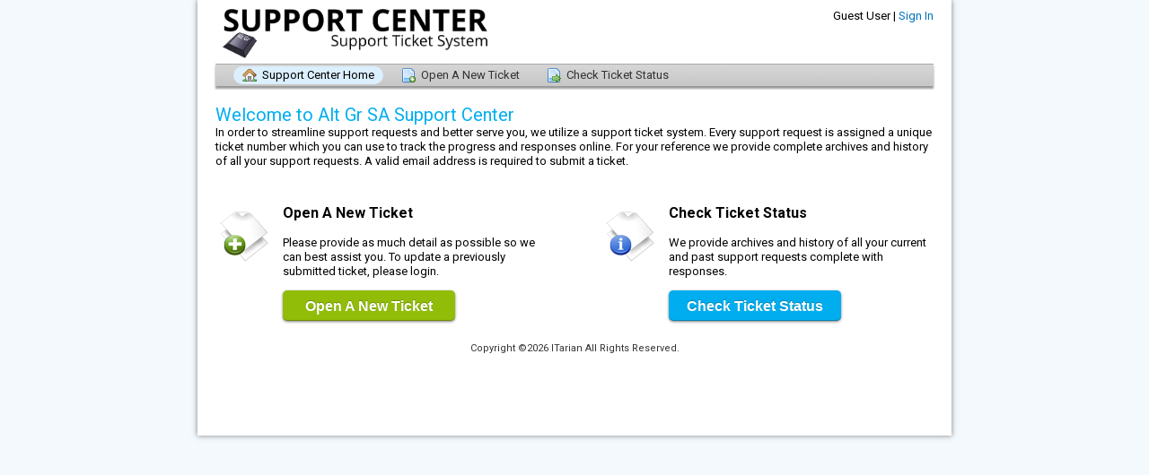

--- FILE ---
content_type: text/html; charset=UTF-8
request_url: https://altgrsa.servicedesk.comodo.com/index.php
body_size: 2265
content:
<!DOCTYPE html>
<html>
<head>
    <meta charset="utf-8">
    <script>lang = "en_US";</script>
    <meta http-equiv="X-UA-Compatible" content="IE=edge,chrome=1">
    <title>Alt Gr SA</title>
    <meta name="description" content="customer support platform">
    <meta name="keywords" content="ITarian Service Desk, Customer support system, support ticket system">
    <meta name="viewport" content="width=device-width, initial-scale=1.0, maximum-scale=1.0, user-scalable=no">
    <link rel="apple-touch-icon"
          href="/img/apple-touch-icon.png?v=4.21.0"/>
    <link rel="shortcut icon" href="/img/favicon.ico?v=4.21.0"/>
    <link rel="icon" href="/img/favicon.ico?v=4.21.0" type="image/x-icon">
    <link rel="stylesheet"
          href="/assets/default/css/theme.css?v=4.21.0"
          media="screen">
    <link rel="stylesheet"
          href="/assets/default/css/print.css?v=4.21.0"
          media="print">

    <link rel="stylesheet"
          href="https://servicedesk.comodo.com/scp/css/typeahead.css?v=4.21.0"
          media="screen">
    <link type="text/css"
          href="/css/ui-lightness/jquery-ui-1.10.3.custom.min.css?v=4.21.0"
          rel="stylesheet" media="screen"/>
    <link type="text/css" rel="stylesheet"
          href="/css/font-awesome.min.css?v=4.21.0">
    <link type="text/css" rel="stylesheet"
          href="/css/servicedesk-layout.css?v=4.21.0"/>
        <link rel="stylesheet" href="/css/osticket.css?v=4.21.0"
          media="screen">
    <link rel="stylesheet" href="/css/thread.css?v=4.21.0" media="screen">
    <link rel="stylesheet" href="/css/redactor.css?v=4.21.0"
          media="screen">
        <script type="text/javascript"
                src="/js/jquery-2.0.3.min.js?v=4.21.0"></script>
        <script src="/js/jquery-ui-1.10.3.custom.min.js?v=4.21.0"></script>
        <script src="/js/jquery.multifile.js?v=4.21.0"></script>
        <script type="text/javascript"
                src="/js/jquery.i18n.min.js?v=4.21.0"></script>
        <script type="text/javascript"
                src="/js/jquery.i18n.messagestore.min.js?v=4.21.0"></script>

        <script>
            $.i18n().debug = "";
            $.i18n().locale = lang;

            $.i18n().load('../../../include/i18n/' + lang + '/language.json', lang).done(function () {
            });

        </script>
        <script src="/js/osticket.js?v=4.21.0"></script>
        <script src="/js/redactor.min.js?v=4.21.0"></script>
        <script src="/js/redactor-osticket.js?v=4.21.0"></script>
        <script src="/js/listParentChild.js?v=4.21.0"></script>
        <script src="/js/helpTopicParentChild.js?v=4.21.0"></script>

            <script src="https://servicedesk.comodo.com/scp/js/bootstrap-typeahead.js?v=4.21.0"></script>

    
	<meta name="csrf_token" content="58b6675197d711b27ad851eb0ec617034feb6ac2" />
</head>
<body>
<input type="hidden" value="" id="uiMinPrefix"/>
<div id="container">
    <div id="header">
        <a id="logo" href="/index.php"
           title="Support Center"><img src="/logo.php" border=0 alt="Alt Gr SA"
                                       class="h-5-em"></a>
        <!-- <span style="float: right;">v</span> -->
        <p>
                                Guest User |                     <a href="/login.php">Sign In</a>
                            </p>
    </div>
            <ul id="nav">
            <li><a class="active home" href="/index.php">Support Center Home</a></li>
<li><a class=" new" href="/open.php">Open A New Ticket</a></li>
<li><a class=" status" href="/view.php">Check Ticket Status</a></li>
        </ul>
            <div id="content">

        <div id="landing_page">
    <h1>Welcome to Alt Gr SA Support Center</h1> In order to streamline support requests and better serve you, we utilize a support ticket system. Every support request is assigned a unique ticket number which you can use to track the progress and responses online. For your reference we provide complete archives and history of all your support requests. A valid email address is required to submit a ticket. <br />        <div id="new_ticket">
            <h3>Open A New Ticket</h3>
            <br>
            <div>Please provide as much detail as possible so we can best assist you. To update a previously submitted ticket, please login.</div>
            <p>
                <a href="open.php" class="green button">Open A New Ticket</a>
            </p>
        </div>
    
    <div id="check_status">
        <h3>Check Ticket Status</h3>
        <br>
        <div>We provide archives and history of all your current and past support requests complete with responses.</div>
        <p>
            <a href="view.php" class="blue button">Check Ticket Status</a>
        </p>
    </div>
</div>
<div class="clear"></div>
        <!--</div>-->
    <!--</div>-->
    <div id="footer">
        <p>Copyright &copy;2026 ITarian All Rights Reserved.</p>
    </div>
<div id="overlay"></div>
<div id="loading">
    <h4>Please Wait!</h4>
    <p>Please wait... it will take a second!</p>
</div>
</body>
</html>
<script type="text/javascript">
    function nameGenerator(currentname, names, inc)
    {
        currentname = $.trim(currentname).replace(/\s+/g, '_');
        if ($.inArray(currentname, names) !== -1) {
            if (Number(inc) === 1)
                currentname = currentname + "_" + inc;
            else if (Number(inc) <= 10)
                currentname = currentname.slice(0, -2) + "_" + inc;
            else
                currentname = currentname.slice(0, -3) + "_" + inc;
            return nameGenerator(currentname, names, Number(inc) + 1);
        } else {
            return currentname;
        }
    }

    function generateTag(el, names, preffered_name = "")
    {
        if (preffered_name !== "") {
            res = preffered_name;
        } else if (el.attr("type") === "submit" || el.attr("type") === "reset") {
            label = el.attr("value");
            if (typeof label !== 'undefined' && label !== '') {
                res = label;
            } else
                res = el.attr("type");

        } else {
            if (el.attr("id") !== "" && typeof el.attr("id") !== "undefined")
            {
                label = el.closest(".form-group").find("label").text();
                if (typeof label !== 'undefined' && label !== '')
                    res = label;
                else
                {
                    label = $("label[for='" + el.attr('id') + "']").text();
                    if (typeof label !== 'undefined' && label !== '')
                        res = label;
                    else
                        res = el.attr("id");
                }
            } else if (el.attr("name") !== "" && typeof el.attr("name") !== "undefined")
            {
                label = el.closest(".form-group").find("label").text();
                if (typeof label !== 'undefined' && label !== '')
                    res = label;
                else
                {
                    label = $("label[for='" + el.attr('name') + "']").text();
                    if (typeof label !== 'undefined' && label !== '')
                        res = label;
                    else
                        res = el.attr("name");
                }
            } else if (el.attr("title") !== "" && typeof el.attr("title") !== "undefined")
            {
                res = el.attr("title");
            } else if (el.text() !== "" && typeof el.text() !== "undefined")
            {
                res = el.text();
            }
        }

        return nameGenerator(res, names, 1);
    }

    function createSeleniumTags() {
        names = [];
        $("*").each(function () {
            if ($(this).is("a"))
            {
                newname = generateTag($(this), names, $(this).text());
                names.push(newname);
                $(this).attr('data-sel', newname);
            } else if ($(this).is("input"))
            {
                if ($(this).attr('type') !== "hidden") {
                    newname = generateTag($(this), names);
                    names.push(newname);
                    $(this).attr('data-sel', newname);
                }
            } else if ($(this).is("textarea"))
            {
                newname = generateTag($(this), names);
                names.push(newname);
                $(this).attr('data-sel', newname);
            } else if ($(this).is("select"))
            {
                newname = generateTag($(this), names);
                names.push(newname);
                $(this).attr('data-sel', newname);
            } else if ($(this).is("button"))
            {
                newname = generateTag($(this), names, $(this).text());
                names.push(newname);
                $(this).attr('data-sel', newname);
            }
        });
        names = [];
    }

    $(document).ready(function () {
        $(window).load(function () {
            //createSeleniumTags();
        });
    });
    $(document).ajaxComplete(function () {
        //createSeleniumTags();
    });
</script>

--- FILE ---
content_type: text/css
request_url: https://altgrsa.servicedesk.comodo.com/assets/default/css/theme.css?v=4.21.0
body_size: 3721
content:
html {
  font-size: 100%;
  overflow-y: scroll;
  -webkit-text-size-adjust: 100%;
  -ms-text-size-adjust: 100%;
}
body {
  margin: 0;
  font-size: 13px;
  line-height: 1.231;
  padding: 0;
}
body,
input,
select,
textarea {
  font-family: sans-serif;
  color: #000;
}
b,
strong {
  font-weight: bold;
}
blockquote {
  margin: 1em 40px;
}
hr {
  display: block;
  height: 1px;
  border: 0;
  border-top: 1px solid #ccc;
  margin: 1em 0;
  padding: 0;
}
small {
  font-size: 85%;
}
ul,
ol {
  margin: 1em 0;
  padding: 0 0 0 30px;
}
img {
  border: 0;
  vertical-align: middle;
}
form {
  margin: 0;
}
fieldset {
  border: 0;
  margin: 0;
  padding: 0;
}
label {
  cursor: pointer;
}
input,
select,
textarea {
  font-size: 100%;
  margin: 0;
  vertical-align: baseline;
  *vertical-align: middle;
}
input {
  line-height: normal;
  *overflow: visible;
}
table input {
  *overflow: auto;
}
input[type="button"],
input[type="reset"],
input[type="submit"] {
  cursor: pointer;
  -webkit-appearance: button;
}
input[type="checkbox"],
input[type="radio"] {
  box-sizing: border-box;
}
input[type="search"] {
  -webkit-appearance: textfield;
  -moz-box-sizing: content-box;
  -webkit-box-sizing: content-box;
  box-sizing: content-box;
}
textarea {
  overflow: auto;
  vertical-align: top;
  resize: vertical;
}
table {
  border-collapse: collapse;
  border-spacing: 0;
}
th,
td {
  vertical-align: top;
}
th {
  text-align: left;
  font-weight: normal;
}
h1,
h2,
h3,
h4,
h5,
h6,
form,
fieldset {
  margin: 0;
  padding: 0;
}
/* Typography */
a {
  color: #0072bc;
  text-decoration: none;
}
h1 {
  color: #00AEEF;
  font-weight: normal;
  font-size: 20px;
}
h3 {
  font-size: 16px;
}
h2, .subject {
  font-size: 16px;
  color: black;
}
/* Helpers */
.centered {
  text-align: center;
}
.clear {
  clear: both;
  height: 1px;
  visibility: none;
}
.hidden {
  display: none;
}
.faded {
  color: #666;
}
/* Pagination */
#pagination {
  border: 0;
  margin: 0 0 40px 0;
  padding: 0;
}
#pagination li {
  border: 0;
  margin: 0;
  padding: 0;
  font-size: 11px;
  list-style: none;
  display: inline;
}
#pagination li a {
  margin-right: 2px;
  display: block;
  float: left;
  padding: 3px 6px;
  text-decoration: none;
}
#pagination li a:hover {
  color: #ff0084;
}
#pagination .previousOff,
#pagination .nextOff {
  color: #666;
  display: block;
  float: left;
  font-weight: bold;
  padding: 3px 4px;
}
#pagination .next a,
#pagination .previous a {
  font-weight: bold;
}
#pagination .active {
  color: #000;
  font-weight: bold;
  margin-right: 2px;
  display: block;
  float: left;
  padding: 3px 6px;
  text-decoration: none;
}
/* Alerts & Notices */
#msg_notice {
  margin: 0;
  padding: 5px 10px 5px 36px;
  height: 16px;
  line-height: 16px;
  margin-bottom: 10px;
  border: 1px solid #0a0;
  background: url('../images/icons/ok.png') 10px 50% no-repeat #e0ffe0;
}
#msg_warning {
  margin: 0;
  padding: 5px 10px 5px 36px;
  height: 16px;
  line-height: 16px;
  margin-bottom: 10px;
  border: 1px solid #f26522;
  background: url('../images/icons/alert.png') 10px 50% no-repeat #ffffdd;
}
#msg_error {
  margin: 0;
  padding: 5px 10px 5px 36px;
  height: 16px;
  line-height: 16px;
  margin-bottom: 10px;
  border: 1px solid #a00;
  background: url('../images/icons/error.png') 10px 50% no-repeat #fff0f0;
}
#msg_info { margin: 0; padding: 5px; margin-bottom: 10px; color: #3a87ad; border: 1px solid #bce8f1;  background-color: #d9edf7; }
.warning {
  background: #ffc;
  font-style: italic;
}
.warning strong {
  text-transform: uppercase;
  color: #a00;
  font-style: normal;
}
.error {
  color: #f00;
}
.error input {
  border: 1px solid #f00;
}
.button,
.button:visited {
  background: #222;
  display: inline-block;
  font-size: 16px;
  padding: 8px 16px 6px 16px;
  width: 160px;
  text-align: center;
  color: #fff;
  font-weight: bold;
  text-decoration: none;
  border-radius: 5px;
  -moz-border-radius: 5px;
  -webkit-border-radius: 5px;
  box-shadow: 0 1px 3px rgba(0, 0, 0, 0.5);
  -moz-box-shadow: 0 1px 3px rgba(0, 0, 0, 0.5);
  -webkit-box-shadow: 0 1px 3px rgba(0, 0, 0, 0.5);
  text-shadow: 0 -1px 1px rgba(0, 0, 0, 0.25);
  border-bottom: 1px solid rgba(0, 0, 0, 0.25);
  position: relative;
  cursor: pointer;
  font-family: helvetica, arial, sans-serif;
}
.button:hover {
  background-color: #111;
  color: #fff;
}
.button:active {
  top: 1px;
  box-shadow: none;
  -moz-box-shadow: none;
  -webkit-box-shadow: none;
}
.button,
.button:visited,
.green.button,
.green.button:visited {
  background-color: #91bd09;
}
.green.button:hover {
  background-color: #749a02;
}
.blue.button,
.blue.button:visited {
  background-color: #00AEEF;
}
.blue.button:hover {
  background-color: #0299d2;
}
body {
  /*background: url('../images/page_bg.png') top left repeat-x #c8c8c8;*/
  background: #f5f5f5;
}
#container {
  background: #fff;
  width: 840px;
  margin: 0 auto;
  box-shadow: 0 0 6px rgba(0, 0, 0, 0.5);
  -moz-box-shadow: 0 0 6px rgba(0, 0, 0, 0.5);
  -webkit-box-shadow: 0 0 6px rgba(0, 0, 0, 0.5);
}
#header {
  position: relative;
  height: 71px;
  padding: 0 20px;
}
#header #logo {
  width: 220px;
  height: 71px;
  float: left;
}
#header p {
  width: 400px;
  text-align: right;
  margin: 0;
  padding: 10px 0;
  float: right;
}
#nav {
  margin: 0 20px;
  padding: 2px 10px;
  height: 20px;
  background: url('../images/nav_bg.png') top left repeat-x;
  border-top: 1px solid #aaa;
  box-shadow: 0 3px 2px rgba(0, 0, 0, 0.4);
  -moz-box-shadow: 0 3px 2px rgba(0, 0, 0, 0.4);
  -webkit-box-shadow: 0 3px 2px rgba(0, 0, 0, 0.4);
}
#nav li {
  margin: 0;
  padding: 0;
  list-style: none;
  display: inline;
}
#nav li a {
  display: block;
  width: auto;
  float: left;
  height: 20px;
  line-height: 20px;
  text-align: center;
  padding: 0 10px 0 32px;
  margin-left: 10px;
  color: #333;
  border-radius: 20px;
  -webkit-border-radius: 20px;
  -moz-border-radius: 20px;
  background-position: 10px 50%;
  background-repeat: no-repeat;
}
#nav li a.active,
#nav li a:hover {
  background-color: #dbefff;
  color: #000;
}
#nav li a:hover {
  background-color: #ededed;
  color: #0054a6;
}
#nav li a.home {
  background-image: url('../images/icons/home.png');
}
#nav li a.kb {
  background-image: url('../images/icons/kb.png');
}
#nav li a.new {
  background-image: url('../images/icons/new.png');
}
#nav li a.status {
  background-image: url('../images/icons/status.png');
}
#nav li a.tickets {
  background-image: url('../images/icons/tix.png');
}
#content {
  padding: 20px 0;
  margin: 0 20px;
  height: auto !important;
  height: 350px;
  min-height: 350px;
}
#footer {
  text-align: center;
  font-size: 11px;
  color: #333;
}
#footer a {
  color: #333;
}
#footer p {
  margin: 10px 0 0 0;
}
#footer #poweredBy {
  display: block;
  height: 23px;
  outline: none;
  margin: 0 auto;
}
#landing_page #new_ticket {
  margin-top: 40px;
  width: 295px;
  padding-left: 75px;
  float: left;
  background: url('../images/new_ticket_icon.png') top left no-repeat;
}
#landing_page #check_status {
  margin-top: 40px;
  width: 295px;
  padding-left: 75px;
  float: right;
  background: url('../images/check_status_icon.png') top left no-repeat;
}
/* Landing page FAQ not yet implemented. */
#faq {
  clear: both;
  margin: 0;
  padding: 5px;
}
#faq ol {
  font-size: 15px;
  margin-left: 0;
  padding-left: 0;
  border-top: 1px solid #ddd;
}
#faq ol li {
  list-style: none;
  margin: 0;
  padding: 0;
  color: #999;
}
#faq ol li a {
  display: block;
  padding: 5px 0;
  height: auto !important;
  overflow: hidden;
  margin: 0;
  border-bottom: 1px solid #ddd;
  line-height: 16px;
  padding-left: 24px;
  background: url('../images/icons/page.png') 0 50% no-repeat;
}
#faq ol li a:hover {
  background-color: #e9f5ff;
}
#faq .article-meta {
  padding: 5px;
  background: #fafafa;
}
#kb {
  margin: 2px 0;
  padding: 5px;
  overflow: hidden;
}
#kb > li {
  padding: 10px;
  height: auto !important;
  overflow: hidden;
  margin: 0;
  background: url(../images/kb_category_bg.png) bottom left repeat-x;
  border-bottom: 1px solid #ddd;
}
#kb > li h4 {
  padding-bottom: 3px;
  margin-bottom: 3px;
}
#kb > li h4 span {
  color: #666;
}
#kb > li h4 a {
  font-size: 14px;
}
#kb li i {
  display: block;
  width: 32px;
  height: 32px;
  float: left;
  margin-right: 6px;
  background: url(../images/kb_large_folder.png) top left no-repeat;
}
#kb-search {
  padding: 10px 0;
  overflow: hidden;
}
#kb-search div {
  clear: both;
  overflow: hidden;
  padding-top: 5px;
  padding-bottom: 2px;
}
#kb-search #query {
  margin: 0;
  display: inline-block;
  float: left;
  width: 200px;
  margin-right: 5px;
}
#kb-search #cid {
  margin: 0;
  display: inline-block;
  float: left;
  width: 200px;
  margin-right: 5px;
  position: relative;
  top: 2px;
}
#kb-search #topic-id {
  margin: 0;
  display: inline-block;
  float: left;
  width: 410px;
}
#kb-search #searchSubmit {
  margin: 0;
  display: inline-block;
  float: left;
  position: relative;
  top: 2px;
}
#kb-search #breadcrumbs {
  color: #333;
  margin-bottom: 15px;
}
#kb-search #breadcrumbs #breadcrumbs a {
  color: #555;
}
#ticketForm div.clear,
#clientLogin div.clear {
  clear: both;
  padding: 3px 0;
  overflow: hidden;
}
#ticketForm div label,
#clientLogin div label {
  display: block;
  width: 140px;
  float: left;
}
label.required {
  font-weight: bold;
}
#ticketForm div label.required,
#clientLogin div label.required {
  text-align: left;
}
#ticketForm div input,
#clientLogin div input,
#ticketForm div textarea,
#clientLogin div textarea {
  width: auto;
  border: 1px solid #aaa;
  background: #fff;
  margin-right: 10px;
  display: block;
  float: left;
}

#clientLogin div input,
#clientLogin div textarea {
  margin-right: 0px;
}
#ticketForm div input[type=file],
#clientLogin div input[type=file] {
  border: 0;
}
#ticketForm div select,
#clientLogin div select {
  display: block;
  float: left;
}
#ticketForm div div.captchaRow,
#clientLogin div div.captchaRow {
  line-height: 31px;
}
#ticketForm div div.captchaRow input,
#clientLogin div div.captchaRow input {
  position: relative;
  top: 6px;
}
#ticketForm > table {
    table-layout: fixed;
}
#ticketForm > table td {
    width: 160px;
}
#ticketForm > table td + td {
    width: auto;
}
#ticketForm td textarea,
#clientLogin td textarea,
#ticketForm div textarea,
#clientLogin div textarea {
  width: 600px;
}
#ticketForm td em,
#clientLogin td em,
#ticketForm div em,
#clientLogin div em {
  color: #777;
}
#ticketForm td .captcha,
#clientLogin td .captcha,
#ticketForm div .captcha,
#clientLogin div .captcha {
  width: 88px;
  height: 31px;
  background: #000;
  display: block;
  float: left;
  margin-right: 20px;
}
#ticketForm td label.inline,
#clientLogin td label.inline,
#ticketForm div label.inline,
#clientLogin div label.inline {
  width: auto;
  padding: 0 10px;
}
#ticketForm div.error input,
#clientLogin div.error input {
  border: 1px solid #a00;
}
#ticketForm div.error label,
#clientLogin div.error label {
  color: #a00;
}
#ticketTable th {
  padding-left: 3px;
  font-weight: normal;
  text-align: left;
}
#ticketTable th.required,
#ticketTable td.required {
  font-weight: bold;
  text-align: left;
}
#clientLogin {
    display: block;
  margin-top: 20px;
  padding: 20px;
  border: 1px solid #ccc;
  border-radius: 5px;
  box-shadow: inset 0 1px 2px rgba(0,0,0,0.3);
  background: url('../images/lock.png?1319655200') 95% 50% no-repeat #f6f6f6;
}
#clientLogin p {
  clear: both;
}
#clientLogin strong {
  font-size: 11px;
  color: #d00;
  display: block;
}
#clientLogin #email,
#clientLogin #ticketno {
  margin-right: 0;
}
#clientLogin input[type=text],
#clientLogin input[type=password] {
    padding: 5px;
    border-radius: 4px;
    margin-bottom: 15px;
}
#clientLogin input[type=submit] {
    padding: 3px 10px;
    border-radius: 4px;
}
#reply {
  margin-top: 20px;
  padding: 10px 5px;
  background: #f9f9f9;
  border: 1px solid #ccc;
}
#reply h2 {
  margin-bottom: 10px;
}
#reply > table {
  width: auto;
}
#reply table td {
  vertical-align: top;
}
#reply textarea {
  width: 628px !important;
}
#reply input[type=text],
#reply #response_options textarea {
  border: 1px solid #aaa;
  background: #fff;
}
#reply .attachments .uploads div {
  display: inline-block;
  padding-right: 20px;
}
#reply .file {
  display: inline-block;
  padding-left: 20px;
  margin-right: 20px;
  background: url('../images/icons/file.gif') 0 50% no-repeat;
}
.uploads {
  display: inline-block;
  padding-right: 20px;
}
.uploads label {
  padding: 3px 10px 3px 3px;
  width: auto !important;
  float: none !important;
}
/* Ticket icons */
.Icon {
  width: auto;
  padding-left: 20px;
  background-position: top left;
  background-repeat: no-repeat;
  color: #006699;
  text-decoration: none;
}
.Icon.Ticket {
  background-image: url('../images/icons/ticket.gif');
}
.Icon.webTicket {
  background-image: url('../images/icons/ticket_source_web.gif');
}
.Icon.emailTicket {
  background-image: url('../images/icons/ticket_source_email.gif');
}
.Icon.phoneTicket {
  background-image: url('../images/icons/ticket_source_phone.gif');
}
.Icon.otherTicket, .Icon.apiTicket  {
  background-image: url('../images/icons/ticket_source_other.gif');
}

.Icon.attachment {
  background-image: url('../images/icons/attachment.gif');
}
.Icon.file {
  background-image: url('../images/icons/attachment.gif');
}
.Icon.refresh {
  background-image: url('../images/icons/refresh.gif');
  background-position: center center;
}
.Icon.thread {
  font-weight: bold;
  font-size: 1em;
  background-image: url('../images/icons/thread.gif?1319556657');
}
.Icon:hover {
  text-decoration: underline;
}
#ticketTable {
  border: 1px solid #aaa;
  border-left: none;
  border-bottom: none;
}
#ticketTable caption {
  padding: 5px;
  text-align: left;
  color: #000;
  background: #ddd;
  border: 1px solid #aaa;
  border-bottom: none;
  font-weight: bold;
}
#ticketTable th {
  height: 24px;
  line-height: 24px;
  background: #e1f2ff;
  border: 1px solid #aaa;
  border-right: none;
  border-top: none;
}
#ticketTable th a {
  color: #000;
}
#ticketTable td {
  padding: 2px;
  border: 1px solid #aaa;
  border-right: none;
  border-top: none;
}
#ticketTable tr.alt td {
  background: #f9f9f9;
}
#ticketSearchForm {
  display: inline-block;
  float: left;
  padding: 0 0 5px 0;
}
a.refresh {
  display: block;
  width: auto;
  float: right;
  height: 20px;
  line-height: 20px;
  text-align: center;
  padding: 0 10px 0 28px;
  border: 1px solid #aaa;
  margin-left: 10px;
  color: #333;
  background-position: 5px 50%;
  background-repeat: no-repeat;
  background-image: url('../images/icons/refresh.png');
}
.infoTable {
  background: #F4FAFF;
}
.infoTable th {
  text-align: left;
}
.infoTable th, .infoTable td {
  word-break: break-all;
}
#ticketThread table.response,
#ticketThread table.message {
  margin-top: 10px;
  border: 1px solid #aaa;
  border-bottom: 2px solid #aaa;
}
#ticketThread table th {
  text-align: left;
  border-bottom: 1px solid #aaa;
  font-size: 12px;
  padding: 5px;
}
#ticketThread table th span {
  font-weight: normal;
  color: #888;
  padding-left: 20px;
}
#ticketThread .message th {
  background: #d8efff;
}
#ticketThread .response th {
  background: #ddd;
}
#ticketThread .info {
  padding: 2px;
  background: #f9f9f9;
  border-top: 1px solid #ddd;
  height: 16px;
  line-height: 16px;
}
#ticketThread .info a {
  display: inline-block;
  margin: 5px 10px 5px 0;
  padding-left: 24px;
  height: 16px;
  line-height: 16px;
  background-position: 0 50%;
  background-repeat: no-repeat;
}
.action-button {
  -webkit-border-radius: 3px;
  -moz-border-radius: 3px;
  border-radius: 3px;
  -webkit-background-clip: padding-box;
  -moz-background-clip: padding;
  background-clip: padding-box;
  color: #777 !important;
  display: inline-block;
  border: 1px solid #aaa;
  cursor: pointer;
  font-size: 11px;
  height: 18px;
  overflow: hidden;
  background-color: #dddddd;
  background-image: -webkit-gradient(linear, left top, left bottom, color-stop(0%, #efefef), color-stop(100% #dddddd));
  background-image: -webkit-linear-gradient(top, #efefef 0%, #dddddd 100%);
  background-image: -moz-linear-gradient(top, #efefef 0%, #dddddd 100%);
  background-image: -ms-linear-gradient(top, #efefef 0%, #dddddd 100%);
  background-image: -o-linear-gradient(top, #efefef 0%, #dddddd 100%);
  background-image: linear-gradient(top, #efefef 0%, #dddddd 100%);
  padding: 0 5px;
  text-decoration: none;
  line-height:18px;
  float:right;
  margin-left:5px;
}
.action-button span,
.action-button a {
  color: #777 !important;
  display: inline-block;
  float: left;
}
.action-button a {
  color: #777;
  text-decoration: none;
}
table.padded tr > td,
table.padded tr > th {
  height: 20px;
  padding-bottom: 5px;
}

.external-auth + .external-auth {
    margin-top: 4px;
}

a.external-sign-in {
    text-decoration: none;
}
.external-auth-box {
    vertical-align: middle;
    border-radius: 4px;
    border: 1px solid #777;
}
.external-auth-icon {
    display: inline-block;
    color: #333;
    width: 30px;
    padding: 5px 10px;
    border-right: 1px solid #ddd;
}
.external-auth-name {
    color: #333;
    width: 100px;
    padding: 5px 10px;
    line-height:30px;
    font-size: 11pt;
}
img.sign-in-image {
    border: none;
    max-height: 40px;
    max-width: 200px;
    width: auto;
    height: auto;
}

#manage-profile-form input[type="checkbox"] {
  margin-right: 5px;
  position: relative;
  top: 2px;
}
#manage-profile-form label {
  height: 20px;
  line-height: 20px;
  display: inline-block;
}

--- FILE ---
content_type: text/css
request_url: https://altgrsa.servicedesk.comodo.com/css/servicedesk-layout.css?v=4.21.0
body_size: 4715
content:
@import url('https://fonts.googleapis.com/css?family=Roboto:400,100,300,500,700,900&subset=latin,cyrillic-ext');

html {
    height: 100%;
}
body {
    min-height: 100%;
}

BODY {
    background-color: #F3F9FD;
    font-family: Roboto;
    padding: 0;
    margin: 0;
    font-size: 13px;
    position: relative;
}


/* NAVBAR AND LOGO */

.wrap {
    min-height: 100%;
    /*position: relative;*/
}

.sidenav {
    border-right: 1px solid #ddd;
    background-color: #fff;
    position: fixed;
    top: 0;
    bottom: 0;
    left: 0;
    z-index: 9;
    height: 100%;
}

.logo {
    background-color: #7893e5;
    color: #fff;
    font-size: 18px;
    width: 249px;
    height: 51px;
    float: left;
    line-height: 51px;
    padding-left: 15px;
    text-decoration: none;
    font-weight: bold;
    position: fixed;
    z-index: 1001;

}

.logo-mobile {
    width: 69px;
}

.logo:hover {
    text-decoration: none!important;
    color: #fff;
}

.right-menu {
    background-color: #7893E5;
    padding: 0px 15px;
    border-radius: 0;
    line-height: 51px;
    height: 51px;
    margin-bottom: 20px;
    display: block;
    overflow: hidden;
    position: fixed;
    top: 0;
    z-index: 200;
}

.sd-view {
    margin-top: 75px;
    z-index: 199;
}

.breadcrumb::before {
    content: '';
    width: 1px;
    height: 51px;
    display: block;
    top: 0;
    left: -1px;
    position: absolute;
    background-color: #96a4ce;
    z-index: 999999;
}

#info {
    text-align: right;
    color: #fff;
}

#info a {
    color: #eee;
}

#info a:hover {
    color: #fff;
}


/**/


/*BREADCRUMB*/

.breadcrumb {
    background-color: #7893E5;
    padding: 0px;
    border-radius: 0;
    line-height: 51px;
    height: 51px;
    margin-bottom: 0px;
}

.breadcrumb li:first-child {
    width: auto;
    border-right: 0;
    margin-right: 0;
}

.breadcrumb li:first-child a {
    font-size: 13px;
}

.breadcrumb li:first-child::after {
    font-family: 'FontAwesome';
    content: "\f105";
    color: #fff;
    margin-left: 5px;
}

.breadcrumb>li:nth-child(2) {
    text-decoration: none;
}

.breadcrumb>.active {
    color: #fff;
    font-weight: normal;
}

.breadcrumb>li a {
    text-decoration: underline;
    color: #eee;
}

.breadcrumb>li {
    display: inline-block;
    color: #fff;
}


/**/


/* MODAL POPUP CLOSE */

.icon-remove-circle::before {
    content: '' !important;
}

.modal-footer>.close {
    float: none!important;
}

.modal-header .close {
    text-decoration: none!important;
    margin-top: -2px;
    position: absolute;
    right: 20px;
    top: 15px;
}


/*modal*/

.modal {
    left: 0!important;
    top: 0!important;
}

.modal .modal-dialog {
    overflow: hidden;
    max-height: 95%;
}

.modal .modal-body {
    max-height: calc(100vh - 200px);
    overflow-y: auto;
}

.footer {
    float: left;
    height: 50px;
    line-height: 50px;
    background-color: #fff;
    width: 100%;
    margin: 0;
    padding: 0;
}


/* FORM */

.selectize-input {
    border-radius: 1px!important;
    border: 1px solid #D3DAE0!important;
    height: inherit!important;
    font-size: 13px!important;
    box-shadow: none!important;
}

.btn-gray {
    opacity: 1!important;
}

/*New Calendar Page*/

#scheduler_here{
    background-color: #fff;
    -moz-box-shadow: -3px 2px 2px rgba(119, 151, 178, .2);
    -webkit-box-shadow: -3px 2px 2px rgba(119, 151, 178, .2);
    -o-box-shadow: -3px 2px 2px rgba(119, 151, 178, .2);
    -ms-box-shadow: -3px 2px 2px rgba(119, 151, 178, .2);
    box-shadow: -3px 2px 2px rgba(119, 151, 178, .2);
}

/*Calendar Page*/

#calendar-block{
    background-color: #fff;
    -moz-box-shadow: -3px 2px 2px rgba(119, 151, 178, .2);
    -webkit-box-shadow: -3px 2px 2px rgba(119, 151, 178, .2);
    -o-box-shadow: -3px 2px 2px rgba(119, 151, 178, .2);
    -ms-box-shadow: -3px 2px 2px rgba(119, 151, 178, .2);
    box-shadow: -3px 2px 2px rgba(119, 151, 178, .2);
}

#calendar-block .fc-toolbar {
    padding: 15px 15px 0px 15px;
    margin: 0;
}

#calendar-block .fc-day-header {
    padding: 5px;
}

.fc-unthemed .fc-content,
.fc-unthemed .fc-divider,
.fc-unthemed .fc-popover,
.fc-unthemed .fc-row,
.fc-unthemed tbody,
.fc-unthemed td,
.fc-unthemed th,
.fc-unthemed thead {
    border-color: #eee!important;
}

.fc-ltr .fc-basic-view .fc-day-number {
    padding: 15px;
}

#calendar-block button {
    border: 1px solid #eee;
    background-color: #fff;
    box-shadow: none!important;
    background: none!important;
}

#calendar-block button.fc-state-active {
    background-color: #eee!important;
}


/* Disabled Buttons */


/*.btn.disabled,
.btn[disabled],
fieldset[disabled] .btn {
    opacity: .45!important;
    cursor: default!important;
}

.btn.disabled,
.btn[disabled],
fieldset[disabled] .btn {
    color: #555!important;
    cursor: default!important;
}/*

.not-active {
    pointer-events: none!important;
    opacity: .45!important;
    color: #fff!important;
}

.not-active:hover {
    cursor: no-drop!important;
}


/*datapicker*/

.ui-datepicker-trigger {
    background-color: transparent!important;
    border: none;
    line-height: 24px;
    opacity: .80!important;
}

.ui-datepicker-trigger:hover {
    opacity: 1!important;
}

.date-picker-full-width img {
    right: 32px;
    margin-top: -25px;
    position: absolute;
    cursor: pointer;
}


/*calendar*/

.fc-day,
.fc-row .fc-content-skeleton tbody td,
.fc-day-number {
    cursor: pointer!important;
}

.addMore,
.removeThisTicket {
    font-size: 20px;
    text-decoration: none!important;
}

.addMore {
    float: left;
    width: 100%;
    margin-bottom: 10px;
}

.removeThisTicket {
    float: right;
    position: absolute;
    margin-top: -28px;
    right: 35px;
}


/* table in panel */

.table-in-panel {
    background-color: #FCFCFC;
    border: none;
    box-shadow: none;
}

.table-in-panel>tbody>tr {
    border: none!important;
}

.table-in-panel>tbody>tr>td {
    border: none!important;
}

/*ticket page */

.ticket-view-tabs table .form-group {
    padding: 0!important;
    margin: 0!important;
}

.ticket-view-tabs table tbody {
    margin-bottom: 15px;
    float: left;
    width: 100%;
}

.selected-signature .inner {
    position: absolute;
    bottom: -75px;
    right: 0;
}

.sa-head {
    background-color: #eee;
    padding: 15px;
    font-weight: bold;
    margin-top: 20px;
}

#ticket-print {
    cursor: pointer;
}

.ticket-detail-collapse .panel-default>.panel-heading+.panel-collapse>.panel-body {
    border:none;
}

.ticket-detail-collapse .panel-title a {
    text-decoration: none;
}

.ticket-detail-collapse .table>thead>tr>th {
    text-transform: capitalize!important;
}

.ticket-detail-collapse .panel-heading {
    padding: 0!important;
}

.ticket-detail-collapse h4 a {
    display: block;
    padding: 15px;
}

/*move labels */

.sortable-row-item {
    border: 1px solid #eee;
    cursor: move;
    line-height: 24px;
    margin-bottom: 5px;
    padding: 5px;
}

.sortable-row-item i {
    margin-right: 5px;
}

.sortable-row-item:focus {
    border: 1px solid #ccc;
    padding: 10px;
    cursor: move;
}

.sortable-row-item .icon-remove {
    position: absolute;
    right: 24px;
    margin-top: -24px;
}

.menu-visible {
    display: block;
    height: auto!important;

}

.menu-unvisible {
    display: none!important;
}

.stopwatch {
    font-size: 22px;
    color: green;
}

.tooltip-datatables {
    cursor: pointer;
}

.tooltip-inner-datatable {
    display: none;
    padding: 5px 15px;
    background-color: #eee;
    font-size: 13px;
    color: #333;
    border-radius: 4px;
    position: absolute;
}

.scheduledTimeDropdown button {
    border-color:#5286c2!important;
}

.scheduledTimeDropdown .scheduledTime,
.scheduledTimeDropdown .caret {
    color:#5286c2;
}

.dropdown-menu>li>a {
    text-decoration: none!important;
}
.dropdown-menu>li>a i {
    width: 1em;
    margin-right: 0.5em;
    text-align: center;
}

.dropdown-menu>.active>a,
.dropdown-menu>.active>a:focus,
.dropdown-menu>.active>a:hover {
    background-color: #7893E5;
}

/*datepicker and timepicker*/

.ui-timepicker-div .ui-state-default {
    background-color: #eee!important;
    border: 1px solid #ccc!important;
}

.ui-datepicker-days-cell-over.ui-datepicker-current-day .ui-state-default.ui-state-highlight.ui-state-active {
    color: #fff!important;
}


/*Ticket View Page Collaborator Popup*/

tr.strike .collaborator {
    text-decoration: line-through;
}

tr.strike .faded {
    text-decoration: line-through;
}


/*texts*/

.text-danger {
    font-weight: bold;
    color: #D8484B;
}

.text-warning {
    font-weight: bold;
    color: #E9892D;
}

.text-info {
    font-weight: bold;
    color: #5286C2;
}

.text-success {
    font-weight: bold;
}

#ts-dt-start-p {
    width: 40%;
    display: block;
    border-bottom: 1px solid #ededed;
    height: 25px;
    float: left;
}

.btn .fa-undo {
    color: #fff !important;
}


/* buttons outline none */

button.btn {
    outline: 0!important;
}

#loadingbar {
    content: '/f1ce';
    font-family: FontAwesome;
    font-size: 90px;
    width: 100%!important;
    display: block!important;
    position: fixed;
    z-index: 999999!important;
    height: 100%;
    background-color: rgba(255, 255, 255, 0.5);
    top: 0!important;
    left: 0!important;
    text-align: center;
}

#loadingbar span {
    color: #7893E5;
    position: fixed;
    top: 50%;
    left: 50%;
}

.btn-icon {
    color: #5286C2;
}


/*ui-sortable*/

.ui-sortable tr {
    cursor:move;
    background-color:#fff;
}

.ui-sortable tr:hover {
    background-color:#f9f9f9;
}


.buttons-page-length {
    display:none!important;
}

.borderless {
 border:none;
 box-shadow:none!important;
}



.select-all-button {
    margin-left:20px!important;
    margin-top:-5px;
}



/* ITarian CSS CHANGES */

.nav-tabs>li {
    z-index:2!important;
}

.panel.panel-tabs {
    margin-top:-1px!important;
}

.panel-default {
    border: 1px solid #ddd!important;
    box-shadow: none!important;
}

.modal-title {
    padding:0!important;
}

.cursor-pointer {
    cursor:pointer!important;
}

/* User Lookup Modal */
.user#lookup .col-md-9 {
    word-break: break-all;
}

/* Inline CSS codes */
.dynamic-form-em{
    color:gray;
    display:inline-block;
}

.content-manage-input{
    width: 100%;
    font-size: 14pt;
}

.note-tmpl-td{
    line-height: 26px;
    padding-left: 15px;
}

.ticket-materials-input{
    width: 100%;
}

.auto-width{
    width: auto;
}

.ticket-materials-list-input{
    width: 64px;
    float: left;
}

.list-item-properties-label{
    vertical-align:top;
    padding-top:0.2em;
}

.panel-tabs-padding{
    padding:10px 30px;
}

.user-import-textarea{
    display:block;
    width:100%;
    height:8em;
    padding: 20px;
}

.ticket-preview-div{
    width:600px; padding: 2px 2px 0 5px;
}

.ticket-preview-ul{
    list-style:none;
}

.org-delete-table-black-td{
    border-bottom: 1px dotted black;
}


.org-delete-table-ccc-td{
    border-bottom: 1px dotted #ccc
}


.h-5-em{
    height: 5em !important;
}

.dt-list-a{
    float: left;
    line-height: 24px;
    margin-right: 10px;
}

.staff-style .form-horizontal .control-label{
    text-align: left;
}

@media only screen and (max-width : 1200px) {
    .staff-style .form-horizontal.m-l-40 {
        margin-left: 0px!important;
    }
}

.color-bbb{
    color:#bbb;
}

.accesslink-form1{
    width:40%;
    display:table-cell;
    box-shadow: 12px 0 15px -15px rgba(0,0,0,0.4);
    padding-right: 2em;
}


.accesslink-form2{
    display:table-cell;
    padding-left: 2em;
    padding-right:90px;
}

.pwreset-login{
    width:50%;
    display:inline-block;
}

.login-form1{
    width:40%;
    display:table-cell;
    box-shadow: 12px 0 15px -15px rgba(0,0,0,0.4);
    padding:15px;
}

.login-form2{
    display:table-cell;
    padding: 15px;
    vertical-align:top;
}

.login-form1 .a{
    padding-top:4px;
    display:inline-block;
}

.faq-div1{
    width:700px;
    padding-top:2px;
    float:left;
}

.faq-div2{
    float:right;
    text-align:right;
    padding-top:5px;
    padding-right:5px;
}

.comporess-warning{
    color:red;
    font-weight: bold;
}

.reportres-app{
    padding:3px;
    display:block;
}

.timesheet-table-div{
    color: #184E81;
    cursor:pointer;
}

.c-forms-att{
    padding-right:1em;
    vertical-align:top;
}

/* REPORTS */
.schedulelist ul {
    padding: 0;
}
.schedulelist ul li {
    list-style: none;
    margin: 0 0 0.5em 0;
    clear: both;
    padding-right: 4em;
    position: relative;
}
.schedulelist ul li .edit {
    position: absolute;
    right: 0;
    top: 0;
    border: none;
    padding-left: 16px;
}
.schedulelist ul li .delete {
    float: right;
    position: absolute;
    right: 1.5em;
    top: 3px;
    border: none;
}
.report-cost-list p{
    margin: 0;
}

.report-cost .table>thead>tr>th, .table>tbody>tr>th, .table>tfoot>tr>th, .table>thead>tr>td, .table>tbody>tr>td, .table>tfoot>tr>td {
    border-top: 1px solid #fff;
    padding: 10px 8px;
    line-height: normal;
    vertical-align: middle;
}

.dataTables_wrapper .list>thead>tr>th,
.report-cost .list>thead>tr>th,
.report-resource-app .list>thead>tr>th {
    border: none !important;
}

/* REPORTS END*/

/* SCHEDULE */

.schedule-tmpl #the-schedule-form-schedule ul {
    list-style: none;
    margin: 0;
    padding: 0;
    float: left;
    width: 150px;
}
.schedule-tmpl #the-schedule-form-schedule li {
    margin: 0;
}
.schedule-tmpl #the-schedule-form-schedule li label {
    text-align: left;
    white-space: nowrap;
}
.schedule-tmpl #the-schedule-form-schedule-frequency-week,
.schedule-tmpl #the-schedule-form-schedule-frequency-month {
    float: left;
    width: 60%;
}
.schedule-tmpl #the-schedule-form-schedule-frequency-week td {
    width: 5em;
}
.schedule-tmpl #the-schedule-form-schedule td {
    vertical-align: top;
}
.schedule-tmpl #the-schedule-form-schedule-frequency-month label {
    width: 3em;
    text-align: left;
}
/* SCHEDULE END*/

/* EXPORT TABLE COST*/
.export-table-cost .list {
    border-spacing: 0px;
    border-collapse:  collapse;
}

.export-table-cost .list td, .list th {
    border: 1px solid black;
    padding: 10px;
}

.export-table-cost .pdf-header p{
    margin:0;
    padding:0;
}
/*EXPORT TABLE COST END*/

.navbar-fixed-top {
    transform: translate3d(0,0,0);
}

/*  MAINTENANCE CLIENT */

.maintenance-client .main {
    position: absolute;
    top: 50%;
    left: 50%;
    transform: translateY(-50%) translateX(-50%);
    text-align: center;
}

.maintenance-client>h1 {
    font-weight: 700;
    margin: 40px 0;
    display: block;
}

.maintenance-client p {
    display: block;
    font-size: 20px;
    margin: 30px 0;
}

@media screen and (max-height: 756px) {
    .maintenance-client .main {
        position: static;
        margin: 0 auto;
        top:inherit;
        transform: unset;
    }
}

/*  MAINTENANCE CLIENT END */

/* MAINTENANCE STAFF */

.maintenance-staff .main {
    position: absolute;
    top: 50%;
    left: 50%;
    transform: translateY(-50%) translateX(-50%);
    text-align: center;
}

.maintenance-staff>h1 {
    font-weight: 700;
    margin: 40px 0;
    display: block;
}

.maintenance-staff>p {
    display: block;
    font-size: 20px;
    margin: 30px 0;
}

@media screen and (max-height: 756px) {
    maintenance-staff>div.main {
        position: static;
        margin: 0 auto;
        top:inherit;
        transform: unset;
    }
}

/* MAINTENANCE STAFF END */


.ticket-information {
    line-height: 40px;
}

/* TICKET VIEW */
.ticket-information > div {
    border-bottom: 1px solid #ddd;
    max-height: 40px;
    overflow: hidden;
}

.ticket-information > div:nth-last-child(1),
.ticket-information > div:nth-last-child(2),
.ticket-information > div:nth-last-child(3),
.ticket-information > div:nth-last-child(4)
{
    border-bottom:none;
}

/* TICKET VIEW END*/

.tab-pane{
    width:max-content;
    height: auto;
    display: initial;
}

.staff-tickets .alert .close {
    font-size: 20px;
    line-height: normal;
}

.staff-tickets #ticket-grid{
    opacity: 0;
}

.staff-tickets table.dataTable tbody th,
.staff-tickets table.dataTable tbody td {
    white-space: nowrap;
}

.restriction-page {
    display: table;
    width: 100%;
    height: 100%;
}
.restriction-page > div{
    display: table-cell;
    vertical-align: middle;
}

.dynamic-form-dt>table.data-tables td {
    position: relative;
}
.dynamic-form-dt>table.data-tables td span.text-danger {
    font-size: 11px;
    position: absolute;
    bottom: 0;
    left: 10px;
}

#schedulerLightboxOverlay{
    position: fixed;
    z-index: 1500;
    left:0;
    right:0;
    top:0;
    bottom:0;
    background: rgba(0,0,0,0.5);
}

.dashboard-unassigned{
    width:0%;
    background: #6F7DAA;
    float: left;
    height:18px;
    color:#ffffff;
    text-decoration: underline;
}

.success-modal-btn{
    margin-left:15px;
    opacity: 1;
}

.redactor-swatch{
    float: left;
    font-size: 0;
    border: 2px solid #fff;
    padding: 0;
    margin: 0;
    width: 20px;
    height: 20px;
}

.redactor-el-none{
    display: block;
    clear: both;
    padding: 4px 0;
    font-size: 11px;
    line-height: 1;
}

.report-404{
    width:700px;
    padding-top:5px;
    float:left;
}

.sidenav-collapse .panel {
    position: relative;
}

.nav-parent-new {
    display: block;
  /*  line-height: 44px;*/
    height: 44px;
    text-transform: uppercase;
    text-decoration: none !important;
    font-weight: 600;
}

.sidenav-collapse .panel:hover::before,
.sidenav-collapse .panel.active::before {
    content: "";
}

.sidenav-collapse .panel::before {
background: #7893E5;
    position: absolute;
    left: 0;
    top: 0;
    bottom: 0;
    width: 4px;
}
.nav-child-new{
    display: block;
    margin-left: 50px;
    height: auto;
    line-height: 30px;
    margin-bottom: 0;
}
.nav-child-new a{
    text-decoration: none !important;
    color: #505e74;
}
.nav-child-new:hover, .nav-child-new .active{
    color: #7893E5!important;
}

/*#accordion .panel{*/
    /*background-color: transparent !important;*/
    /*border-color: transparent !important;*/
/*}*/

.sidenav-mobile {
    width: 70px!important;
}

.main-frame-mobile {
    width: calc(100% - 70px)!important;
    margin-left: 70px!important;
}

.right-menu-mobile {
    width: calc(100% - 70px)!important;
}

#toggle-menu-new {
    cursor: pointer;
}

.cut-text{
    text-overflow: ellipsis;
    overflow: hidden;
    width: 160px;
    height: 1.2em;
    white-space: nowrap;
}

.redactor_toolbar li {
    width: 35px;
    height: 35px;
}

.b-small{
    display: none;
}

#contractAffix{
    z-index: 100 !important;
    top:51px;
    width: 100%
}

.addResolutionText{
    text-decoration: underline;
    color: #5286C2;
    cursor: pointer;
}

.noBorderedInput{
    border: 0;
    background-color: inherit;
}

.merge-ticket-list{
    max-height: 400px;
    overflow-y: auto;
    overflow-x: hidden;
    padding-bottom: 100px;
}

.o-a.merge-list-body,.o-a.search-list-body{
    min-height: 250px;
}


.remove-button{
    color: red;
    font-size: large;
    cursor: pointer;
}

.add-button{
    color: darkgreen;
    font-size: large;
    cursor: pointer;
}

.overflow-unset {
    overflow: unset !important;
}


--- FILE ---
content_type: text/css
request_url: https://altgrsa.servicedesk.comodo.com/css/osticket.css?v=4.21.0
body_size: 759
content:
/* Overlay */
#overlay {
    display: none;
    position: fixed;
    top: 0;
    left: 0;
    width: 100%;
    height: 100%;
    background: #000;
    z-index: 1000;
    -webkit-transform: translate3d(0,0,0);
}

#loading {
    border:1px solid #2a67ac;
    padding: 10px 10px 10px 60px;
    width: 300px;
    height: 100px;
    background: rgb( 255, 255, 255) url('../images/FhHRx-Spinner.gif') 10px 50% no-repeat;
    position: fixed;
    display: none;
    z-index: 3000;
}

#loading h4 { margin: 3px 0 0 0; padding: 0; color: #d80; }

.pull-right {
    float: right;
}

.non-local-image {
    display: inline-block;
    border: 3px dashed #eee;
    border-radius: 5px;
}

.non-local-image:after {
    background: url(../logo.php) center center no-repeat;
    background-size: cover;
    content: "";
    z-index: -1;
    width: 100%;
    height: 100%;
    display: block;
    opacity: 0.3;
}

div.section-break {
    margin-top: 1em;
    margin-bottom: 0.5em;
    padding-top: 0.8em !important;
    border-top: 1px solid #ccc;
}

input.dp {
    width: 10em;
}

/* Custom css for datepicker */
.ui-datepicker-trigger {
    display:inline-block;
    border:0;
    padding:0;
    margin-left:2px;
    position:relative;
    top:-2px;
    width:16px;
    height:16px;
    background:inherit;
}

.draft-saved {
    background-color: black;
    background-color: rgba(0, 0, 0, 0.7);
    color: white;
    padding: 4px 8px 6px;
    border-radius: 3px;
    text-shadow: 0 -1px 0 rgba(0, 0, 0, 0.25);
    line-height: 14px;
}

.delete-draft:hover {
    background-color: #fc9f41 !important;
}

.azure-button {
    color: #868e96;
    background-color: #f3f3f2;
    display: inline-block;
    font-weight: 400;
    text-align: center;
    white-space: nowrap;
    vertical-align: middle;
    user-select: none;
    border: 1px solid #868e96;
    transition: all .15s ease-in-out;
    border-radius: .2rem;
    padding: 10px 0px;
    width: 100%;
}

.azure-button:hover {
    background-color: #e0e0de;
    cursor: pointer;
}


--- FILE ---
content_type: application/javascript
request_url: https://altgrsa.servicedesk.comodo.com/js/osticket.js?v=4.21.0
body_size: 2538
content:
/*
   osticket.js
   Copyright (c) osTicket.com
 */

$(document).ready(function(){

    $('input:not(.dp):visible:enabled:input[value=""]:first').focus();
    $('table.list tbody tr:odd').addClass('odd');

    //Overlay
    $('#overlay').css({
        opacity : 0.3,
        top     : 0,
        left    : 0
     });

    /* loading ... */
    $("#loading").css({
        top  : ($(window).height() / 3),
        left : ($(window).width() / 2 - 160)
     });

    $("form :input").change(function() {
        var fObj = $(this).closest('form');
        if(!fObj.data('changed')){
            fObj.data('changed', true);
           //$('input[type=submit]', fObj).css('color', 'red');
            $(window).bind('beforeunload', function(e) {
                return $.i18n("Are you sure you want to leave? Any changes or info you have entered will be discarded!");
             });
        }
       });

    $("form :input[type=reset]").click(function() {
        var fObj = $(this).closest('form');
        if(fObj.data('changed')){
            $('input[type=submit]', fObj).removeAttr('style');
            $('label', fObj).removeAttr('style');
            $('label', fObj).removeClass('strike');
            fObj.data('changed', false);
            $(window).unbind('beforeunload');
        }
       });

    $('form:not(.self-loader)').submit(function() {
        $(window).unbind('beforeunload');
        $('#overlay, #loading').show();
        return true;
       });

    jQuery.fn.exists = function() { return this.length>0; };

    //Add CSRF token to the ajax requests.
    // Many thanks to https://docs.djangoproject.com/en/dev/ref/contrib/csrf/ + jared.
    $(document).ajaxSend(function(event, xhr, settings) {

        function sameOrigin(url) {
            // url could be relative or scheme relative or absolute
            var host = document.location.host; // host + port
            var protocol = document.location.protocol;
            var sr_origin = '//' + host;
            var origin = protocol + sr_origin;
            // Allow absolute or scheme relative URLs to same origin
            return (url == origin || url.slice(0, origin.length + 1) == origin + '/') ||
                (url == sr_origin || url.slice(0, sr_origin.length + 1) == sr_origin + '/') ||
                // or any other URL that isn't scheme relative or absolute i.e
                // relative.
                !(/^(\/\/|http:|https:).*/.test(url));
        }

        function safeMethod(method) {
            return (/^(GET|HEAD|OPTIONS|TRACE)$/.test(method));
        }
        if (!safeMethod(settings.type) && sameOrigin(settings.url)) {
            xhr.setRequestHeader("X-CSRFToken", $("meta[name=csrf_token]").attr("content"));
        }

    });

    getConfig = (function() {
        var dfd = $.Deferred(),
            requested = false;
        return function() {
            if (dfd.state() != 'resolved' && !requested)
                requested = $.ajax({
                    url: "ajax.php/config/client",
                    dataType: 'json',
                    success: function (json_config) {
                        dfd.resolve(json_config);
                    }
                });
            return dfd;
        }
    })();

    /* Multifile uploads */
    var elems = $('.multifile');
    if (elems.exists()) {
        /* Get config settings from the backend */
        getConfig().then(function(c) {
            elems.multifile({
                container:   '.uploads',
                max_uploads: c.max_file_uploads, // SD-536 Mustafa ÖZCAN  // c.max_file_uploads || 1,
                file_types:  c.file_types || ".*",
                max_file_size: c.max_file_size || 0
            });
        });
    }

    $.translate_format = function(str) {
        var translation = {
            'd':'dd',
            'j':'d',
            'z':'o',
            'm':'mm',
            'F':'MM',
            'n':'m',
            'Y':'yy'
        };
        // Change PHP formats to datepicker ones
        $.each(translation, function(php, jqdp) {
            str = str.replace(php, jqdp);
        });
        return str;
    };

    var showNonLocalImage = function(div) {
        var $div = $(div),
            $img = $div.append($('<img>')
              .attr('src', $div.data('src'))
              .attr('alt', $div.attr('alt'))
              .attr('title', $div.attr('title'))
              .attr('style', $div.data('style'))
            );
        if ($div.attr('width'))
            $img.width($div.attr('width'));
        if ($div.attr('height'))
            $img.height($div.attr('height'));
    };

    // Optionally show external images
    $('.thread-entry').each(function(i, te) {
        var extra = $(te).find('.textra'),
            imgs = $(te).find('.non-local-image[data-src]');
        if (!extra) return;
        if (!imgs.length) return;
        extra.append($('<a>')
          .addClass("action-button show-images")
          .css({'font-weight':'normal'})
          .text(' Show Images')
          .click(function(ev) {
            imgs.each(function(i, img) {
              showNonLocalImage(img);
              $(img).removeClass('non-local-image')
                // Remove placeholder sizing
                .css({'display':'inline-block'})
                .width('auto')
                .height('auto')
                .removeAttr('width')
                .removeAttr('height');
              extra.find('.show-images').hide();
            });
          })
          .prepend($('<i>')
            .addClass('icon-picture')
          )
        );
        imgs.each(function(i, img) {
            var $img = $(img);
            // Save a copy of the original styling
            $img.data('style', $img.attr('style'));
            $img.removeAttr('style');
            // If the image has a 'height' attribute, use it, otherwise, use
            // 40px
            $img.height(($img.attr('height') || '40') + 'px');
            // Ensure the image placeholder is visible width-wise
            if (!$img.width())
                $img.width(($img.attr('width') || '80') + 'px');
            // TODO: Add a hover-button to show just one image
        });
    });
});

showImagesInline = function(urls, thread_id) {
    var selector = (thread_id == undefined)
        ? '.thread-body img[data-cid]'
        : '.thread-body#thread-id-'+thread_id+' img[data-cid]';
    $(selector).each(function(i, el) {
        var cid = $(el).data('cid').toLowerCase(),
            info = urls[cid],
            e = $(el);
        if (info && !e.data('wrapped')) {
            // Add a hover effect with the filename
            var timeout, caption = $('<div class="image-hover">')
                .css({'float':e.css('float')});
            e.wrap(caption).parent()
                .hover(
                    function() {
                        var self = this;
                        timeout = setTimeout(
                            function() { $(self).find('.caption').slideDown(250); },
                            500);
                    },
                    function() {
                        clearTimeout(timeout);
                        $(this).find('.caption').slideUp(250);
                    }
                ).append($('<div class="caption">')
                    .append('<span class="filename">'+info.filename+'</span>')
                    .append('<a href="'+info.download_url+'" class="action-button"><i class="icon-download-alt"></i> '+$.i18n('Download')+'</a>')
                );
            e.data('wrapped', true);
        }
    });
}


--- FILE ---
content_type: application/javascript
request_url: https://altgrsa.servicedesk.comodo.com/js/jquery.multifile.js?v=4.21.0
body_size: 2096
content:
/*********************************************************************
    jquery.multifile.js

    Multifile plugin that allows users to upload multiple files at once in unobstructive manner - cleaner interface.

    Allows limiting number of files
    Whitelist file type(s) using file extension
    Limit file sizes.

    NOTE:
    * Files are not uploaded until the form is submitted
    * Server side file type validation is a MUST
    * Plugin doesn't take into account PHP related limitations e.g max uploads + max size.

    Peter Rotich <peter@osticket.com>
    Copyright (c) 2006-2013 osTicket
    http://www.osticket.com

    Credits:
    The plugin borrows heavily from a plugin by Rocky Meza @ fusionbox
    https://github.com/fusionbox/jquery-multifile

    vim: expandtab sw=4 ts=4 sts=4:
**********************************************************************/

;(function($, global, undefined) {
        
    $.fn.multifile = function(options) {
        var container = null;
        var options = $.extend({}, $.fn.multifile.defaults, options);

        options.allowedFileTypes = $.map(options.file_types.toLowerCase().split(','), $.trim);
        options.inputTemplate = options.inputTemplate || $.fn.multifile.inputTemplate;

        container = options.container || null;


        return this.each(function() {

            var settings = options;
            var $container
                
            , addInput = function(event) {
            
                var $this = $(this)
                , fObj = $(this).closest('form')
                , new_input = $.fn.multifile.cloneInput($this)
                , file = $.fn.multifile.getFileObject(this);

                if(fObj.data('files') == undefined)
                    fObj.data('files', 0);

                if(fObj.data('files')>=settings.max_uploads || (fObj.data('files')+file.count)>settings.max_uploads) {
                    alert('You have reached the maximum number of files ('+ settings.max_uploads+') allowed per upload');
                } else if(!$.fn.multifile.checkFileTypes(file, settings.allowedFileTypes)) {
                    var msg = 'Selected file type is NOT allowed';
                    if(file.count>1)
                        msg = 'File type of one or more of the selected files is NOT allowed';

                    alert('Error: '+msg);
                    $this.replaceWith(new_input);
                } else if(!$.fn.multifile.checkFileSize(file, settings.max_file_size)) {
                    var msg = 'Selected file exceeds allowed size';
                    if(file.count>1)
                        msg = 'File size of one or more of the selected files exceeds allowed size';

                    alert('Error: '+msg);
                    $this.replaceWith(new_input);
                } else {
                    $this.hide();
                    
                    settings
                    .inputTemplate(file)
                    .appendTo($container)
                    .on('click', 'input',  bindRemoveInput($this, file));

                    fObj.data('files', fObj.data('files')+file.count);
                    if(fObj.data('files')<settings.max_uploads)
                        $this.after(new_input);
                }
        
            }
      
            , bindRemoveInput = function($input, file) {

                return function(event) {

                    event.preventDefault();
           
                    if(confirm('Are you sure you want to remove '+file.name+'?')) {
                        var fObj = $(this).closest('form');

                        fObj.data('files', fObj.data('files')-file.count);
                        if(fObj.data('files')<settings.max_uploads && (fObj.data('files')+file.count)>=settings.max_uploads)
                            $input.after($.fn.multifile.cloneInput($input).show());
                        
                        $input.remove();
                        $(this).parent().remove();
                    }

                    return false;
                };
        
            };
    
            if ( container ) {
                if ( typeof container == 'string' ) 
                    $container = $(container, $(this).closest('form'));
                else
                    $container = container;
            } else {
                $container = $('<div class="uploads" />');
                $(this).after($container);
            }

            $(this).bind('change.multifile', addInput);

        });
  };

  $.fn.multifile.inputTemplate = function(file) {
    return $('<label style="padding-right:5px;"><input type="checkbox" name="uploads[]" value="' + file.name + '" checked="checked"> ' + file.name + '</label><br/>');
  };

  $.fn.multifile.checkFileTypes = function(file, allowedFileTypes) {

      //Wildcard.
      if(allowedFileTypes[0]=='.*')
          return true;

      var filenames = $.map(file.name.toLowerCase().split(','), $.trim);
      for (var i = 0, _len = filenames.length; i < _len; i++)
          if(filenames[i] && $.inArray('.'+filenames[i].split('.').pop(), allowedFileTypes) == -1)
              return false;

      return true;
  };  
  
  $.fn.multifile.checkFileSize = function(file, MaxFileSize) {

      //Size info not available or max file is not set (let server-side handle it).
      if(!MaxFileSize || !file.size)
          return true;
     
      var filesizes = $.map(file.size.split(','), $.trim);
      for (var i = 0, _len = filesizes.length; i < _len; i++)
          if(filesizes[i] > MaxFileSize)
              return false;

      return true;
  };

  //Clone file input and clear the value without triggering a warning!
  $.fn.multifile.cloneInput = function(input) {

      var $clone = input.clone(true);
                      
      // if ($.browser.msie) {
      //     $clone.replaceWith(function () { return $(this).clone(true); });
      // } else {
          $clone.val('');
      // }

      return $clone;
  }

  //Get file object 
  $.fn.multifile.getFileObject = function(input) {
    var file = {};

    file.count = 1; 
    // check for HTML5 FileList support
    if ( !!global.FileList ) {
      if ( input.files.length == 1 ) {
        file.name = input.files[0].name;
        file.size = '' + input.files[0].size;
      } else { //Multi-select
        // We do this in order to support `multiple` files.
        // You can't display them separately because they 
        // belong to only one file input.  It is impossible
        // to remove just one of the files.
        file.name = input.files[0].name;
        file.size = '' + input.files[0].size;
        for (var i = 1, _len = input.files.length; i < _len; i++) {
          file.name += ', ' + input.files[i].name;
          file.size += ', ' + input.files[i].size;
        }

        file.count = i;
      }
    } else {
      file.name = input.value;
    }

    return file;
  };

  //Default options 
  $.fn.multifile.defaults = { 
                              max_uploads: 1,
                              file_types: '.*',
                              max_file_size: 0
                            };
})(jQuery, this);


--- FILE ---
content_type: application/javascript
request_url: https://altgrsa.servicedesk.comodo.com/js/helpTopicParentChild.js?v=4.21.0
body_size: 1983
content:
$(document).ready(function() {
    //prepareChild($('#topicId'));
    $(document).on('change', '.topicId', function() {
        prepareChild($(this));
    });

    helpTopicOpeningAction();
});

function helpTopicOpeningAction(helpTopicParents) {
    if (typeof helpTopicParents === "undefined") {
        helpTopicParents = $("#helpTopicParents").val();
    }

    helpTopicParentAction(helpTopicParents);
}

function helpTopicParentAction(helpTopicParents) {
    if (typeof helpTopicParents !== 'string') {
        return;
    }
    var helpTopicParentArr = helpTopicParents.split(',');
    var selectedHelpTopicPanel = $(".topicId").attr('data-panel');
    var allParents = '';
    var selectedOption = '';
    $.each(helpTopicParentArr, function (key, val) {

        if (key == 0) {
            allParents = val;
        } else {
            allParents = allParents + ',' + val;
        }

        if (key != (helpTopicParentArr.length - 1)) {
            selectedOption = helpTopicParentArr[key + 1];
            getChilds(val, allParents, key, selectedHelpTopicPanel, false, selectedOption);
        } else {
            $.when($(".topicId").not(":last").attr('name', 'x[]')).then($("#topicId_" + key).attr('name', 'topicId'));
            $("#topicId_" + key).change();
        }
    });
}

function prepareChild(selectedHelpTopic) {
    var allHelpTopicZones = $(".topicIdZone");
    var multipleView = false;
    var selector = ".topicId";

    if (selectedHelpTopic.parents('#the-schedule-form-filter').length) {
        allHelpTopicZones = $("#the-schedule-form-filter .topicIdZone");
        multipleView = true;
        selector = "#the-schedule-form-filter .topicId";
    }

    var selectedHelpTopicIndex = $(selector).index(selectedHelpTopic);

    $.when($(selector).attr('name', 'x[]')).then(function() {
        if (selectedHelpTopic.val() == 0 && selectedHelpTopicIndex > 0) {
            selectedHelpTopic.removeAttr('name');
            $(selector).eq(selectedHelpTopicIndex - 1).attr('name', 'topicId');
        } else {
            selectedHelpTopic.attr('name', 'topicId');
        }
    });

    var selectedHelpTopicValue = selectedHelpTopic.val();
    var selectedHelpTopicPanel = selectedHelpTopic.attr('data-panel');


    var selectedParent = selectedHelpTopic.attr('data-parent');
    var allParents = selectedHelpTopicValue;
    var countParents = 1;

    if (typeof selectedParent === 'string') {
        allParents = selectedParent + ',' + selectedHelpTopicValue;
        countParents = allParents.split(',').length;
    }

    if (selectedHelpTopicValue > 0) {
        $.when(removeHelpTopics(selectedHelpTopicIndex, allHelpTopicZones, countParents))
            .then(
                getChilds(selectedHelpTopicValue, allParents, selectedHelpTopicIndex, selectedHelpTopicPanel, multipleView, selectedHelpTopicValue)
            )
            .then(
                $('#dynamic-form').load('ajax.php/form/help-topic/' + selectedHelpTopicValue, $(':input[name]', '#dynamic-form').serialize())
            );
    } else {
        removeHelpTopics(selectedHelpTopicIndex, allHelpTopicZones, countParents);

        if (typeof selectedParent !== 'undefined') {
            var parseParents = selectedParent.split(',');
            if (Object.prototype.toString.call(parseParents) === '[object Array]') {
                countParents = parseParents.length;

                var lastParentIndex = countParents - 1;
                var lastParentId = parseParents[lastParentIndex];

                $('#dynamic-form').load('ajax.php/form/help-topic/' + lastParentId, $(':input[name]', '#dynamic-form').serialize());
            }
        }
    }
}

function getChilds(selectedHelpTopicValue, allParents, selectedHelpTopicIndex, selectedHelpTopicPanel, multipleView, selectedOption, reportEditMode) {
    if (selectedHelpTopicValue <= 0) {
        return;
    }
    $.ajax({
        url: "/ajax.php/help-topics/" + selectedHelpTopicValue + "/getChilds",
        type: "get",
        async: false,
        success: function (data) {
            if (data != 'null') {
                var dataJson = JSON.parse(data);

                createHelpTopicChild(allParents, selectedHelpTopicValue, selectedHelpTopicIndex, selectedHelpTopicPanel, dataJson, multipleView, selectedOption, reportEditMode);
            }
        }
    });
}

function createHelpTopicChild(allParents, selectedHelpTopicValue, selectedHelpTopicIndex, selectedHelpTopicPanel, dataJson, multipleView, selectedOption, reportEditMode) {
    var sel = '';
    var selected = '';
    var tableRow = '';

    var onChangeString = selectedHelpTopicPanel == 'open' || selectedHelpTopicPanel == 'edit' || selectedHelpTopicPanel == 'newedit' ? "catchHelpTopicChange(this)" : "";
    dataJson.sort((a, b) => (a.topic.toLowerCase() > b.topic.toLowerCase()) ? 1 : -1);
    $(dataJson).each(function(key) {
        if (key == 0) {
            var appendName = '';
            if (reportEditMode === 'true') {
                appendName = 'name="topicId"';
                $("#the-schedule-form-filter .topicId").attr('name', 'x[]');
            }
            sel = '<select class="topicId form-control" onchange="' + onChangeString + '" id="topicId_' + (selectedHelpTopicIndex + 1) + '" data-parent="' + allParents + '" data-panel="' + selectedHelpTopicPanel + '" ' + appendName + '><option value="0">- Select a Category -</option>';
        }

        if (typeof selectedOption !== 'undefined') {
            selected = (selectedOption == this.topic_id) ? 'selected' : '';
        }

        sel += '<option value="' + this.topic_id + '" ' + selected + '>' + this.topic + '</option>';

        if (key == (dataJson.length - 1)) {
            sel += '</select>';
        }
    });

    if (selectedHelpTopicPanel == 'client') {
        tableRow = '<tr class="topicIdZone">' +
            '<td class="required">Sub Category Level ' + (selectedHelpTopicIndex + 1) + ':</td>' +
            '<td>' + sel + '</td>' +
            '</tr>';
    } else if (selectedHelpTopicPanel == 'report') {
        tableRow = '<div class="topicIdZone col-sm-6 col-sm-offset-6  m-t-15">\n' +
            '            <div class="row">\n' +
            '                <label title="Sub Topic Level ' + (selectedHelpTopicIndex + 1) + '" class="col-sm-4 control-label" style="white-space:nowrap;overflow: hidden;text-overflow: ellipsis;">Sub Category Level ' + (selectedHelpTopicIndex + 1) + '</label>\n' +
            '                <div class="col-sm-8">\n' +
                               sel +
            '                </div>\n' +
            '            </div>';
    } else {
        var zoneClassText = 'col-md-12 m-b-10 form-group topicIdZone';
        var selectClassText = 'p-0';
        var firstClassText  = 'col-md-2 ';
        var secondClassText  = 'col-md-10 ';
        var thirdClassText  = '';

        if (selectedHelpTopicPanel == 'edit') {
            zoneClassText = 'col-md-12 m-t-10 p-0 m-b-0 form-group topicIdZone';
            selectClassText = '';
        }

        if (selectedHelpTopicPanel == 'newedit') {
            zoneClassText   = 'row topicIdZone';
            selectClassText = '';
            firstClassText  = 'col-sm-4 col-md-2 col-lg-2';
            secondClassText = 'col-sm-8 col-md-10 col-lg-6';
            thirdClassText = 'form-group';
        }

        tableRow =
            '<div class="' + zoneClassText + '">' +
            '<div class="' + firstClassText + selectClassText + '">' +
            '<label for="topicId_' + (selectedHelpTopicIndex + 1) + '" class="m-t-5 m-b-5">Sub Category Level ' + (selectedHelpTopicIndex + 1) + ': </label>' +
            '</div>' +
            '<div class="' + secondClassText + selectClassText + '"><div class="'+ thirdClassText +'">' + sel + '</div></div>' +
            '</div>';

        if (selectedHelpTopicPanel == 'process') {
            tableRow = '<div class="form-group topicIdZone">' +
                '<label for="topicId_' + (selectedHelpTopicIndex + 1) + '" class="col-xs-12 col-sm-3 col-md-2 col-lg-2 control-label">Sub Category Level ' + (selectedHelpTopicIndex + 1) + ':</label>' +
                '<div class="col-xs-12 col-sm-9 col-md-6 col-lg-6">' + sel + '</div></div>';
        }

    }

    $(tableRow).insertAfter($('.topicIdZone').last());
}

function removeHelpTopics(selectedHelpTopicIndex, allHelpTopicZones, countParents) {
    if (selectedHelpTopicIndex == 0) {
        allHelpTopicZones.not(":first").remove();
        $("#dynamic-form").html("");
    } else {
        $.each(allHelpTopicZones, function(key, val) {
            if ((key + 1) > countParents) {
                $(this).remove();
            }
        });
    }
}

--- FILE ---
content_type: application/javascript
request_url: https://altgrsa.servicedesk.comodo.com/js/redactor-osticket.js?v=4.21.0
body_size: 3491
content:
if (typeof RedactorPlugins === 'undefined') var RedactorPlugins = {};

/* Generic draft support for osTicket. The plugins supports draft retrieval
 * automatically, along with draft autosave, and image uploading.
 *
 * Configuration:
 * draftNamespace: namespace for the draft retrieval
 * draftObjectId: extension to the namespace for draft retrieval
 *
 * Caveats:
 * Login (staff only currently) is required server-side for drafts and image
 * uploads. Furthermore, the id of the staff is considered for the drafts,
 * so one user will not retrieve drafts for another user.
 */
RedactorPlugins.draft = {
    init: function() {
        if (!this.opts.draftNamespace)
            return;

        this.opts.changeCallback = this.hideDraftSaved;
        var autosave_url = 'ajax.php/draft/' + this.opts.draftNamespace;
        if (this.opts.draftObjectId)
            autosave_url += '.' + this.opts.draftObjectId;
        this.opts.autosave = autosave_url;
        this.opts.autosaveInterval = 10;
        this.opts.autosaveCallback = this.setupDraftUpdate;
        this.opts.initCallback = this.recoverDraft;

        this.$draft_saved = $('<span>')
            .addClass("pull-right draft-saved")
            .css({'position':'absolute','top':'3em','right':'0.5em'})
            .hide()
            .append($('<span>')
                .text($.i18n('Draft Saved')));
        // Float the [Draft Saved] box with the toolbar
        this.$toolbar.append(this.$draft_saved);
        if (this.opts.draftDelete) {
            var trash = this.buttonAdd('deleteDraft', $.i18n('Delete Draft'), this.deleteDraft);
            this.buttonAwesome('deleteDraft', 'fa fa-trash-o');
            trash.parent().addClass('pull-right');
            trash.addClass('delete-draft');
        }
    },
    recoverDraft: function() {
        var self = this;
        $.ajax(this.opts.autosave, {
            dataType: 'json',
            statusCode: {
                200: function(json) {
                    self.draft_id = json.draft_id;
                    // Replace the current content with the draft, sync, and make
                    // images editable
                    self.setupDraftUpdate(json);
                    if (!json.body) return;
                    self.set(json.body, false);
                    self.observeStart();
                },
                205: function() {
                    // Save empty draft immediately;
                    var ai = self.opts.autosaveInterval;

                    // Save immediately -- capture the created autosave
                    // interval and clear it as soon as possible. Note that
                    // autosave()ing doesn't happen immediately. It happens
                    // async after the autosaveInterval expires.
                    self.opts.autosaveInterval = 0;
                    self.autosave();
                    var interval = self.autosaveInterval;
                    setTimeout(function() {
                        clearInterval(interval);
                    }, 1);

                    // Reinstate previous autosave interval timing
                    self.opts.autosaveInterval = ai;
                }
            }
        });
    },
    setupDraftUpdate: function(data) {
        if (this.get())
            this.$draft_saved.show().delay(5000).fadeOut();

        // Slight workaround. Signal the 'keyup' event normally signaled
        // from typing in the <textarea>
        if ($.autoLock && this.opts.draftNamespace == 'ticket.response')
            if (this.get())
                $.autoLock.handleEvent();

        if (typeof data != 'object')
            data = $.parseJSON(data);

        if (!data || !data.draft_id)
            return;

        $('input[name=draft_id]', this.$box.closest('form'))
            .val(data.draft_id);
        this.draft_id = data.draft_id;

        var self = this;
        getConfig().then(function(c) {
            if (c.allow_attachments) {
                self.opts.clipboardUploadUrl =
                self.opts.imageUpload =
                    'ajax.php/draft/'+data.draft_id+'/attach';
                self.opts.imageUploadErrorCallback = self.displayError;
                // XXX: This happens in ::buildBindKeyboard() from
                // ::buildAfter(). However, the imageUpload option is not
                // known when the Redactor is init()'d
                self.$editor.on('drop.redactor', $.proxy(self.buildEventDrop, self));
            }
        });
        this.opts.original_autosave = this.opts.autosave;
        this.opts.autosave = 'ajax.php/draft/'+data.draft_id;
    },

    displayError: function(json) {
        alert(json.error);
    },

    hideDraftSaved: function() {
        this.$draft_saved.hide();
    },

    deleteDraft: function() {
        if (!this.draft_id)
            // Nothing to delete
            return;
        var self = this;
        $.ajax('ajax.php/draft/'+this.draft_id, {
            type: 'delete',
            async: false,
            success: function() {
                self.draft_id = undefined;
                self.hideDraftSaved();
                self.set('', false, false);
                self.opts.autosave = self.opts.original_autosave;
            }
        });
    }
};

RedactorPlugins.signature = {
    init: function() {
        var $el = $(this.$element.get(0)),
            inner = $('<div class="inner-sign"></div>');
        if ($el.data('signatureField')) {
            this.$signatureBox = $('<div class="selected-signature col-md-12 p-0 p-b-10 m-t-10 b-b b-gray-light clearfix"></div>')
                .append(inner)
                .appendTo(this.$box);
            if ($el.data('signature'))
                inner.html($el.data('signature'));
            else
                this.$signatureBox.hide();
            $('input[name='+$el.data('signatureField')+']', $el.closest('form'))
                .on('change', false, false, $.proxy(this.updateSignature, this))
            if ($el.data('deptField')){
                $(':input[name='+$el.data('deptField')+']', $el.closest('form'))
                    .on('change', false, false, $.proxy(this.updateSignature, this))
            }
            $('input[name='+$el.data('signatureField')+']').on("topic-id-changed", false, false, $.proxy(this.updateSignature, this));

        }
        $("#ticket-response").on('signature-added', false, false, $.proxy(this.updateSignature, this));

    },
    updateSignature: function(e) {
        var $el = $(this.$element.get(0));
            selected = $(':input:checked[name='+$el.data('signatureField')+']', $el.closest('form')).val(),
            type = $(e.target).val(),
            dept = $(':input[name='+$el.data('deptField')+']', $el.closest('form')).val(),
            url = 'ajax.php/content/signature/',
            inner = $('.inner-sign', this.$signatureBox);
        e.preventDefault && e.preventDefault();
        if (selected == 'dept' && $el.data('deptId'))
            url += 'dept/' + $el.data('deptId');
        else if (selected == 'dept' && $el.data('deptField')) {
            if (dept)
                url += 'dept/' + dept
            else
                return inner.empty().parent().hide();
        }
        else if (type == 'none')
           return inner.empty().parent().hide();
        else
            url += selected

        if(selected)
        inner.load(url).parent().show();
    }
};

/* Redactor richtext init */
$(function() {
    var captureImageSizes = function(html) {
        $('img', this.$box).each(function(i, img) {
            // TODO: Rewrite the entire <img> tag. Otherwise the @width
            // and @height attributes will begin to accumulate
            before = img.outerHTML;
            if (img.clientWidth && img.clientHeight)
                $(img).attr('width', img.clientWidth)
                      .attr('height',img.clientHeight);

            // html editor returns img base urls as relative
            if(typeof img.src.split("image.php")[1] !== "undefined") {
                $(img).attr('src', 'image.php'+img.src.split("image.php")[1]);
            }

            html = html.replace(before, img.outerHTML);
        });
        // Drop <inline> elements if found in the text (shady mojo happening
        // inside the Redactor editor)
        // DELME: When this is fixed upstream in Redactor
        html = html.replace(/<inline /, '<span ').replace(/<\/inline>/, '</span>');
        return html;
    },
    redact = $.redact = function(el, options) {
        var el = $(el),
            options = $.extend({
                'air': el.hasClass('no-bar'),
                'airButtons': ['formatting', '|', 'bold', 'italic', 'underline', 'deleted', '|', 'unorderedlist', 'orderedlist', 'outdent', 'indent', '|', 'image'],
                'buttons': ['html', '|', 'formatting', '|', 'bold',
                    'italic', 'underline', 'deleted', '|', 'unorderedlist',
                    'orderedlist', 'outdent', 'indent', '|', 'image', 'video',
                    'file', 'table', 'link', '|', 'alignment', '|',
                    'horizontalrule'],
                'autoresize': !el.hasClass('no-bar'),
                'minHeight': el.hasClass('small') ? 75 : 150,
                'focus': false,
                'plugins': ['fontcolor','fontfamily', 'signature'],
                'imageGetJson': 'ajax.php/draft/images/browse',
                'syncBeforeCallback': captureImageSizes,
                'linebreaks': true,
                'tabFocus': false,
                'toolbarFixedBox': true,
                'focusCallback': function() { this.$box.addClass('no-pjax'); }
            }, options||{});
        if (el.data('redactor')) return;
        var reset = $('input[type=reset]', el.closest('form'));
        if (reset) {
            reset.click(function() {
                if (el.hasClass('draft'))
                    el.redactor('deleteDraft');
                else
                    el.redactor('set', '', false, false);
            });
        }
        if (el.hasClass('draft')) {
            el.closest('form').append($('<input type="hidden" name="draft_id"/>'));
            options['plugins'].push('draft');
            options.draftDelete = el.hasClass('draft-delete');
        }
        el.redactor(options);
    },
    findRichtextBoxes = function() {
        $('.richtext').each(function(i,el) {
            if ($(el).hasClass('ifhtml'))
                // Check if html_thread is enabled first
                getConfig().then(function(c) {
                    if (c.html_thread)
                        redact(el);
                });
            else
                // Make a rich text editor immediately
                redact(el);
        });
    },
    cleanupRedactorElements = function() {
        // Tear down redactor editors on this page
        $('.richtext').each(function() {
            var redactor = $(this).data('redactor');
            if (redactor)
                redactor.destroy();
        });
    };
    findRichtextBoxes();
    $(document).ajaxStop(findRichtextBoxes);
    $(document).on('pjax:success', findRichtextBoxes);
    $(document).on('pjax:start', cleanupRedactorElements);
});

$(document).ajaxError(function(event, request, settings) {
    if (settings.url.indexOf('ajax.php/draft') != -1
            && settings.type.toUpperCase() == 'POST') {
        $('.richtext').each(function() {
            var redactor = $(this).data('redactor');
            if (redactor) {
                clearInterval(redactor.autosaveInterval);
            }
        });
        $('#overlay').show();
        if (typeof request.responseText === "string") {
            if (request.responseText.length > 0) {
                alert('Error Occured. Reason: '+request.responseText);
            }
        } else {
            alert('Unable to save draft. Refresh the current page to restore and continue your draft.');
        }
        $('#overlay').hide();
    }
});


--- FILE ---
content_type: application/javascript
request_url: https://altgrsa.servicedesk.comodo.com/js/jquery.i18n.min.js?v=4.21.0
body_size: 931
content:
!function(s){"use strict";var o,e,l=Array.prototype.slice;(o=function(e){this.options=s.extend({},o.defaults,e),this.parser=this.options.parser,this.locale=this.options.locale,this.messageStore=this.options.messageStore,this.languages={}}).prototype={localize:function(e){var a,n,t,i,o,l;for(t=this.locale,i=0;t;){n=(a=t.split("-")).length;do{if(o=a.slice(0,n).join("-"),l=this.messageStore.get(o,e))return l;n--}while(n);if("en"===t)break;t=s.i18n.fallbacks[this.locale]&&s.i18n.fallbacks[this.locale][i]||this.options.fallbackLocale,s.i18n.log("Trying fallback locale for "+this.locale+": "+t+" ("+e+")"),i++}return""},destroy:function(){s.removeData(document,"i18n")},load:function(e,a){var n,t,i,o={};if(e||a||(e="i18n/"+s.i18n().locale+".json",a=s.i18n().locale),"string"==typeof e&&"json"!==e.split("?")[0].split(".").pop()){for(o[a]=e+"/"+a+".json",n=(s.i18n.fallbacks[a]||[]).concat(this.options.fallbackLocale),t=0;t<n.length;t++)o[i=n[t]]=e+"/"+i+".json";return this.load(o)}return this.messageStore.load(e,a)},parse:function(e,a){var n=this.localize(e);return this.parser.language=s.i18n.languages[s.i18n().locale]||s.i18n.languages.default,""===n&&(n=e),this.parser.parse(n,a)}},s.i18n=function(e,a){var n,t=s.data(document,"i18n"),i="object"==typeof e&&e;return i&&i.locale&&t&&t.locale!==i.locale&&(t.locale=i.locale),t||(t=new o(i),s.data(document,"i18n",t)),"string"==typeof e?(n=void 0!==a?l.call(arguments,1):[],t.parse(e,n)):t},s.fn.i18n=function(){var l=s.data(document,"i18n");return l||(l=new o,s.data(document,"i18n",l)),this.each(function(){var e,a,n,t,i=s(this),o=i.data("i18n");o?(e=o.indexOf("["),a=o.indexOf("]"),-1!==e&&-1!==a&&e<a?(n=o.slice(e+1,a),t=o.slice(a+1),"html"===n?i.html(l.parse(t)):i.attr(n,l.parse(t))):i.text(l.parse(o))):i.find("[data-i18n]").i18n()})},s.i18n.languages={},s.i18n.messageStore=s.i18n.messageStore||{},s.i18n.parser={parse:function(e,t){return e.replace(/\$(\d+)/g,function(e,a){var n=parseInt(a,10)-1;return void 0!==t[n]?t[n]:"$"+a})},emitter:{}},s.i18n.fallbacks={},s.i18n.debug=!1,s.i18n.log=function(){window.console&&s.i18n.debug&&window.console.log.apply(window.console,arguments)},o.defaults={locale:(e=s("html").attr("lang"),e||(e=navigator.language||navigator.userLanguage||""),e),fallbackLocale:"en",parser:s.i18n.parser,messageStore:s.i18n.messageStore},s.i18n.constructor=o}(jQuery);

--- FILE ---
content_type: application/javascript
request_url: https://altgrsa.servicedesk.comodo.com/js/redactor.min.js?v=4.21.0
body_size: 33128
content:
/*
	Redactor v9.2.4
	Updated: May 15, 2014

	http://imperavi.com/redactor/

	Copyright (c) 2009-2014, Imperavi LLC.
	License: http://imperavi.com/redactor/license/

	Usage: $('#content').redactor();
*/
eval(function(p,a,c,k,e,r){e=function(c){return(c<a?'':e(parseInt(c/a)))+((c=c%a)>35?String.fromCharCode(c+29):c.toString(36))};if(!''.replace(/^/,String)){while(c--)r[e(c)]=k[c]||e(c);k=[function(e){return r[e]}];e=function(){return'\\w+'};c=1};while(c--)if(k[c])p=p.replace(new RegExp('\\b'+e(c)+'\\b','g'),k[c]);return p}('(G($){F w=0;"ij ik";F A=G(a){E[0]=a.il;E[1]=a.cD;E.4Z=a;K E};A.4x.cE=G(){K E[0]===E[1]};F B=/4y?:\\/\\/(?:[0-9A-Z-]+\\.)?(?:im\\.be\\/|9v\\.5C\\S*[^\\w\\-\\s])([\\w\\-]{11})(?=[^\\w\\-]|$)(?![?=&+%\\w.-]*(?:[\'"][^<>]*>|<\\/a>))[?=&+%\\w.-]*/ig;F C=/4y?:\\/\\/(7t\\.)?9w.5C\\/(\\d+)($|\\/)/;$.fn.U=G(c){F d=[];F e=cF.4x.cG.4z(cH,1);if(1q c==="6r"){E.1i(G(){F a=$.1W(E,"U");if(1q a!=="1u"&&$.5D(a[c])){F b=a[c].9x(a,e);if(b!==1u&&b!==a){d.2y(b)}}M{K $.3m(\'io ip 6s "\'+c+\'" 2S 31\')}})}M{E.1i(G(){if(!$.1W(E,"U")){$.1W(E,"U",31(E,c))}})}if(d.1e===0){K E}M{if(d.1e===1){K d[0]}M{K d}}};G 31(a,b){K 1J 31.4x.5E(a,b)}$.31=31;$.31.iq="9.2.4";$.31.I={3n:J,1A:J,3z:J,1d:J,cI:"en",51:"ir",3Y:J,6t:J,cJ:J,cK:Q,cL:Q,cM:Q,cN:J,9y:Q,cO:Q,9z:Q,9B:J,cP:J,4A:Q,1O:J,5F:J,3Z:Q,6u:J,9C:J,52:{"3M+m, 3N+m":"E.1G(\'cQ\', J)","3M+b, 3N+b":"E.1G(\'2I\', J)","3M+i, 3N+i":"E.1G(\'2J\', J)","3M+h, 3N+h":"E.1G(\'cR\', J)","3M+l, 3N+l":"E.1G(\'cS\', J)","3M+k, 3N+k":"E.7u()","3M+6v+7":"E.1G(\'6w\', J)","3M+6v+8":"E.1G(\'6x\', J)"},cT:{"3M+3":"E.1G(\'cQ\', J)"},5G:J,7v:60,9D:J,6y:"7w://",cU:J,cV:50,9E:J,6z:"7x",5H:J,cW:Q,cX:Q,3o:J,7y:"3p",cY:Q,6A:J,9F:"3p",7z:Q,9G:J,9H:["1o/cZ","1o/d0","1o/d1"],4B:J,3a:J,41:Q,4C:Q,9I:Q,7A:J,d2:Q,2z:J,d3:["53","2I","2J","4D","54","55","5I","56"],1n:Q,57:J,6B:V,7B:0,7C:J,6C:J,d4:J,d5:Q,42:["1a","53","2I","2J","4D","54","55","5I","56","1o","2T","3p","1F","2g","7D","|","6D"],9J:[],7E:["4D","2J","2I","43","54","55","9K","9L","9M","9N","1F"],9O:{b:"2I",3q:"2I",i:"2J",em:"2J",4k:"4D",4E:"4D",1X:"54",ol:"55",u:"43",3b:"1F",1c:"1F",1F:"1F"},d6:["p","2h","2A","h1","h2","h3","h4","h5","h6"],1x:J,58:Q,7F:Q,9P:Q,7G:J,9Q:J,d7:J,6E:J,4F:J,6F:["1a","7H","2g","28","3N","2K","1f","it"],9R:"3q",9S:"em",7I:20,5a:[],6G:[],5b:J,4l:"<p>&#7J;</p>",1P:"&#7J;",9T:/^(P|H[1-6]|2B|7K|7L|7M|7N|7O|7P)$/i,4G:["P","d8","d9","da","db","dc","de","df","dg","dh","6H","5c","3c","di","9U","7K","7L","7M","7N","7O","7P"],9V:["dj","28","7H","hr","i?2v","2g","3N","iu","1f","2K","1F","6I","5d","9W"],9X:["li","dt","dt","h[1-6]","3r","2K"],dk:["2h","Y","dl","dm","1Z","iv","dn","ol","p","2A","4H","1c","9Y","3b","1X"],7Q:["P","d8","d9","da","db","dc","de","df","dg","dh","6H","2B","3c","di","9U","5e","7K","7L","7M","7N","7O","7P","5c"],do:{en:{1a:"dp",2T:"5f dq",1o:"5f dr",1F:"9Z",2g:"ds",a0:"5f 2g",du:"dv 2g",5g:"iw",53:"ix",dw:"iy 1k",dx:"iz",5J:"dy",dz:"6J 1",dA:"6J 2",dB:"6J 3",dC:"6J 4",dD:"6J 5",2I:"iA",2J:"iB",iC:"iD dE",iE:"iF dE",54:"iG dF",55:"iH dF",5I:"iI",56:"iJ",5K:"iK",3O:"5f",dG:"iL",dH:"6K",a1:"5f 9Z",a2:"6L a3 iM",a4:"6L a3 iN",a5:"6L a6 dI",a7:"6L a6 dJ",a8:"6K a6",a9:"6K a3",aa:"6K 9Z",dK:"iO",7R:"iP",ab:"6L dL",ac:"6K dL",1g:"iQ",dM:"iR",2L:"iS",1y:"dI",44:"dJ",5L:"dN",dO:"dr iT ds",1k:"iU",ad:"iV",iW:"dP",dQ:"dq iX dy",3p:"5f iY",6M:"dR",iZ:"j0",ae:"j1",dS:"j2 ae",dT:"j3 3p j4",af:"dU 1k dV dW 1y",ag:"dN 1k",ah:"dU 1k dV dW 44",ai:"j5 1k",6D:"5f j6 j7",4D:"j8",j9:"ja",aj:"jb 2g in 1J 4m",43:"jc",7D:"jd",ak:"je (jf)",6N:"dv"}}};31.fn=$.31.4x={2n:{7S:8,al:46,am:40,7T:13,an:27,dX:9,jg:17,jh:91,ji:37,dY:91},5E:G(a,b){E.6O=J;E.$4n=E.$1r=$(a);E.7U=w++;F c=$.47(Q,{},$.31.I);E.I=$.47({},c,E.$4n.1W(),b);E.3A=Q;E.jj=[];E.7V=E.$1r.1d("21");E.jk=E.$1r.1d("2w");if(E.I.3z){E.I.1A=Q}if(E.I.1x){E.I.58=J}if(E.I.58){E.I.1x=J}if(E.I.7C){E.I.57=Q}E.V=V;E.3s=3s;E.4I=J;E.dZ=1J 2i("^<(/?"+E.I.9V.5h("|/?")+"|"+E.I.9X.5h("|")+")[ >]");E.e0=1J 2i("^<(br|/?"+E.I.9V.5h("|/?")+"|/"+E.I.9X.5h("|/")+")[ >]");E.ao=1J 2i("^</?("+E.I.dk.5h("|")+")[ >]");E.7W=1J 2i("^("+E.I.7Q.5h("|")+")$","i");if(E.I.1x===J){if(E.I.4F!==J){F d=["3q","em","4k"];F e=["b","i","4E"];if($.48("p",E.I.4F)==="-1"){E.I.4F.2y("p")}2S(i in d){if($.48(d[i],E.I.4F)!="-1"){E.I.4F.2y(e[i])}}}if(E.I.6F!==J){F f=$.48("p",E.I.6F);if(f!=="-1"){E.I.6F.7X(f,f)}}}if(E.1z("2M")||E.1z("7Y")){E.I.42=E.e1(E.I.42,"6D")}E.I.1s=E.I.do[E.I.cI];$.47(E.I.52,E.I.cT);E.e2();E.e3()},e4:G(a){K{1a:{1g:a.1a,1t:"ap"},53:{1g:a.53,1t:"2o",2N:{p:{1g:a.dw,1t:"4J"},2h:{1g:a.dx,1t:"aq",3B:"jl"},2A:{1g:a.5J,1t:"4J",3B:"jm"},h1:{1g:a.dz,1t:"4J",3B:"jn"},h2:{1g:a.dA,1t:"4J",3B:"jo"},h3:{1g:a.dB,1t:"4J",3B:"jp"},h4:{1g:a.dC,1t:"4J",3B:"jq"},h5:{1g:a.dD,1t:"4J",3B:"jr"}}},2I:{1g:a.2I,1T:"2I"},2J:{1g:a.2J,1T:"2J"},4D:{1g:a.4D,1T:"e5"},43:{1g:a.43,1T:"43"},54:{1g:"&js; "+a.54,1T:"6x"},55:{1g:"1. "+a.55,1T:"6w"},5I:{1g:"< "+a.5I,1t:"ar"},56:{1g:"> "+a.56,1t:"as"},1o:{1g:a.1o,1t:"e6"},2T:{1g:a.2T,1t:"e7"},3p:{1g:a.3p,1t:"e8"},1F:{1g:a.1F,1t:"2o",2N:{a1:{1g:a.a1,1t:"e9"},jt:{2O:"7Z"},a2:{1g:a.a2,1t:"ea"},a4:{1g:a.a4,1t:"eb"},a5:{1g:a.a5,1t:"ec"},a7:{1g:a.a7,1t:"ed"},ju:{2O:"7Z"},ab:{1g:a.ab,1t:"ee"},ac:{1g:a.ac,1t:"at"},jv:{2O:"7Z"},a8:{1g:a.a8,1t:"ef"},a9:{1g:a.a9,1t:"eg"},aa:{1g:a.aa,1t:"eh"}}},2g:{1g:a.2g,1t:"2o",2N:{2g:{1g:a.a0,1t:"7u"},5g:{1g:a.5g,1T:"5g"}}},7D:{1g:a.7D,1t:"2o",2N:{9K:{1g:a.af,1t:"au"},9L:{1g:a.ag,1t:"av"},9M:{1g:a.ah,1t:"aw"},9N:{1g:a.ai,1t:"ax"}}},9K:{1g:a.af,1t:"au"},9L:{1g:a.ag,1t:"av"},9M:{1g:a.ah,1t:"aw"},jw:{1g:a.ai,1t:"ax"},6D:{1T:"ei",1g:a.6D}}},1m:G(a,b,c){F d=E.I[a+"jx"];if($.5D(d)){if(b===J){K d.4z(E,c)}M{K d.4z(E,b,c)}}M{K c}},jy:G(){ej(E.7v);$(3s).2U(".U");E.$1r.2U("U-4K");E.$4n.2U(".U").jz("U");F a=E.2r();if(E.I.5b){E.$2c.2j(E.$1r);E.$2c.1p();E.$1r.1v(a).2o()}M{F b=E.$N;if(E.I.1A){b=E.$4n}E.$2c.2j(b);E.$2c.1p();b.2C("3C").2C("ek").2d("3d").1a(a).2o()}if(E.I.6C){$(E.I.6C).1a("")}if(E.I.2z){$("#eo"+E.7U).1p()}},jA:G(){K $.47({},E)},jB:G(){K E.$N},jC:G(){K E.$2c},jD:G(){K(E.I.1A)?E.$2v:J},jE:G(){K(E.$1n)?E.$1n:J},2r:G(){K E.$1r.1v()},ep:G(){E.$N.2d("3d").2d("5i");F a=E.3t(E.$2v.22().4o());E.$N.1j({3d:Q,5i:E.I.51});K a},80:G(a,b,c){a=a.3u();a=a.L(/\\$/g,"&#36;");if(E.I.3z){E.er(a)}M{E.es(a,b)}if(a==""){c=J}if(c!==J){E.et()}},es:G(a,b){if(b!==J){a=E.ay(a);a=E.6P(a);a=E.az(a);a=E.81(a,Q);if(E.I.1x===J){a=E.aA(a)}M{a=a.L(/<p(.*?)>([\\w\\W]*?)<\\/p>/gi,"$2<br>")}}a=a.L(/&82;#36;/g,"$");a=E.aB(a);E.$N.1a(a);E.6Q();E.83();E.1h()},er:G(a){F b=E.aC();E.$2v[0].2P="jF:jG";a=E.az(a);a=E.81(a);a=E.5M(a);b.84();b.eu(a);b.ev();if(E.I.3z){E.$N=E.$2v.22().12("28").1j({3d:Q,5i:E.I.51})}E.6Q();E.83();E.1h()},aD:G(a){E.5N=a.1K(/^<\\!ew[^>]*>/i);if(E.5N&&E.5N.1e==1){a=a.L(/^<\\!ew[^>]*>/i,"")}a=E.ay(a,Q);a=E.aA(a);a=E.aB(a);E.$N.1a(a);E.6Q();E.83();E.1h()},ex:G(){if(E.5N&&E.5N.1e==1){F a=E.5N[0]+"\\n"+E.$1r.1v();E.$1r.1v(a)}},83:G(){F d=E.$N.12("X");F e="3P";$.1i(d,G(){F a=E.ey;F b=1J 2i("<"+E.T,"gi");F c=a.L(b,"<"+e);b=1J 2i("</"+E.T,"gi");c=c.L(b,"</"+e);$(E).1Q(c)})},85:G(a){a=a.L(/<X(.*?)>/,"<3P$1>");K a.L(/<\\/X>/,"</3P>")},6Q:G(){E.$N.12(".jH").1j("3d",J)},1h:G(e){F a="";E.ez();if(E.I.3z){a=E.ep()}M{a=E.$N.1a()}a=E.aE(a);a=E.aF(a);F b=E.5M(E.$1r.1v(),J);F c=E.5M(a,J);if(b==c){K J}a=a.L(/<\\/li><(1X|ol)>([\\w\\W]*?)<\\/(1X|ol)>/gi,"<$1>$2</$1></li>");if($.1L(a)==="<br>"){a=""}if(E.I.cP){F d=["br","hr","1C","2g","2s","3N"];$.1i(d,G(i,s){a=a.L(1J 2i("<"+s+"(.*?[^/$]?)>","gi"),"<"+s+"$1 />")})}a=E.1m("jI",J,a);E.$1r.1v(a);E.ex();E.1m("jJ",J,a);if(E.3A===J){if(1q e!="1u"){jK(e.5j){86 37:6R;86 38:6R;86 39:6R;86 40:6R;jL:E.1m("5k",J,a)}}M{E.1m("5k",J,a)}}},aE:G(a){if(!E.I.3z){a=E.6P(a)}a=$.1L(a);a=E.eA(a);a=a.L(/&#7J;/gi,"");a=a.L(/&#jM;/gi,"");a=a.L(/<\\/a>&2Q;/gi,"</a> ");a=a.L(/\\5O/g,"");if(a=="<p></p>"||a=="<p> </p>"||a=="<p>&2Q;</p>"){a=""}if(E.I.cU){a=a.L(/<a(.*?)3D="eB"(.*?)>/gi,"<a$1$2>");a=a.L(/<a(.*?)>/gi,\'<a$1 3D="eB">\')}a=a.L("<!--?49","<?49");a=a.L("?-->","?>");a=a.L(/<(.*?)1l="eC"(.*?) 3d="J"(.*?)>/gi,\'<$jN="eC"$2$3>\');a=a.L(/ 1W-6S=""/gi,"");a=a.L(/<br\\s?\\/?>\\n?<\\/(P|H[1-6]|2B|7K|7L|7M|7N|7O|7P)>/gi,"</$1>");a=a.L(/<X(.*?)id="U-1o-2c"(.*?)>([\\w\\W]*?)<1C(.*?)><\\/X>/gi,"$3<1C$4>");a=a.L(/<X(.*?)id="U-1o-aG"(.*?)>(.*?)<\\/X>/gi,"");a=a.L(/<X(.*?)id="U-1o-aH"(.*?)>(.*?)<\\/X>/gi,"");a=a.L(/<(1X|ol)>\\s*\\t*\\n*<\\/(1X|ol)>/gi,"");if(E.I.9z){a=a.L(/<2k(.*?)>([\\w\\W]*?)<\\/2k>/gi,"$2")}a=a.L(/<X(.*?)>([\\w\\W]*?)<\\/X>/gi,"$2");a=a.L(/<3P>/gi,"<X>");a=a.L(/<3P /gi,"<X ");a=a.L(/<\\/3P>/gi,"</X>");a=a.L(/<X(.*?)1l="4p"(.*?)>([\\w\\W]*?)<\\/X>/gi,"");a=a.L(/<1C(.*?)3d="J"(.*?)>/gi,"<1C$1$2>");a=a.L(/&/gi,"&");a=a.L(/\\jO/gi,"&jP;");a=a.L(/\\jQ/gi,"&jR;");a=a.L(/\\jS/gi,"&jT;");a=a.L(/\\jU/gi,"&jV;");a=a.L(/\\jW/gi,"&jX;");a=E.eD(a);K a},e3:G(){E.4q="";E.$2c=$(\'<Y 1l="jY" />\');if(E.$1r[0].T==="jZ"){E.I.5b=Q}if(E.I.cK===J&&E.4r()){E.eE()}M{E.eF();if(E.I.1A){E.I.3Z=J;E.eG()}M{if(E.I.5b){E.eH()}M{E.eI()}}if(!E.I.1A){E.aI();E.aJ()}}},eE:G(){if(!E.I.5b){E.$N=E.$1r;E.$N.2t();E.$1r=E.87(E.$N);E.$1r.1v(E.4q)}E.$2c.88(E.$1r).1b(E.$1r)},eF:G(){if(E.I.5b){E.4q=$.1L(E.$1r.1v())}M{E.4q=$.1L(E.$1r.1a())}},eH:G(){E.$N=$("<Y />");E.$2c.88(E.$1r).1b(E.$N).1b(E.$1r);E.eJ(E.$N);E.aK()},eI:G(){E.$N=E.$1r;E.$1r=E.87(E.$N);E.$2c.88(E.$N).1b(E.$N).1b(E.$1r);E.aK()},87:G(a){K $("<4K />").1j("2O",a.1j("id")).1d("21",E.7V)},eJ:G(a){$.1i(E.$1r.2r(0).3B.3E(/\\s+/),G(i,s){a.29("k0"+s)})},aK:G(){E.$N.29("3C").1j({3d:Q,5i:E.I.51});E.$1r.1j("5i",E.I.51).2t();E.80(E.4q,Q,J)},aI:G(){F a=E.$N;if(E.I.1A){a=E.$2v}if(E.I.5F){a.1j("5F",E.I.5F)}if(E.I.6u){a.1d("eK-21",E.I.6u+"2x")}M{if(E.1z("2D")&&E.I.1x){E.$N.1d("eK-21","k1")}}if(E.1z("2D")&&E.I.1x){E.$N.1d("89-eL","7x")}if(E.I.9C){E.I.3Z=J;E.7V=E.I.9C}if(E.I.cJ){E.$N.29("ek")}if(E.I.6t){E.$N.29("U-N-6t")}if(!E.I.3Z){a.1d("21",E.7V)}},aJ:G(){E.3A=J;if(E.I.1n){E.I.1n=E.e4(E.I.1s);E.eM()}E.eN();E.eO();E.aL();if(E.I.5G){E.5G()}2u($.O(E.5P,E),4);if(E.1z("2D")){aM{E.V.1G("k2",J,J);E.V.1G("k3",J,J)}aN(e){}}if(E.I.1O){2u($.O(E.1O,E),2V)}if(!E.I.4A){2u($.O(G(){E.I.4A=Q;E.ap(J)},E),4L)}E.1m("5E")},aL:G(){E.6T=0;if(E.I.cW&&(E.I.3o!==J||E.I.4B!==J)){E.$N.on("5l.U",$.O(E.eP,E))}E.$N.on("1H.U",$.O(G(){E.4M=J},E));E.$N.on("2s.U",$.O(E.1h,E));E.$N.on("8a.U",$.O(E.eQ,E));E.$N.on("4N.U",$.O(E.eR,E));E.$N.on("4s.U",$.O(E.eS,E));if($.5D(E.I.eT)){E.$1r.on("4N.U-4K",$.O(E.I.eT,E))}if($.5D(E.I.eU)){E.$N.on("1O.U",$.O(E.I.eU,E))}F a;$(V).8b(G(e){a=$(e.1R)});E.$N.on("aO.U",$.O(G(e){if(!$(a).2W("aP")&&$(a).6U(".aP").1B()==0){E.4M=J;if($.5D(E.I.k4)){E.1m("aO",e)}}},E))},eP:G(e){e=e.eV||e;if(3s.aQ===1u||!e.8c){K Q}F a=e.8c.8d.1e;if(a==0){K Q}e.1Y();F b=e.8c.8d[0];if(E.I.9H!==J&&E.I.9H.3v(b.2a)==-1){K Q}E.1D();E.6V();if(E.I.4B===J){E.aR(E.I.3o,b,Q,e,E.I.7y)}M{E.aS(b)}},eQ:G(e){F c=J;if(E.1z("3Q")&&5m.5Q.3v("k5")===-1){F d=E.1z("8e").3E(".");if(d[0]<k6){c=Q}}if(c){K Q}if(E.1z("7Y")){K Q}if(E.I.7z&&E.eW(e)){K Q}if(E.I.cL){E.6O=Q;E.23();if(!E.4M){if(E.I.3Z===Q&&E.aT!==Q){E.$N.21(E.$N.21());E.8f=E.V.28.3f}M{E.8f=E.$N.3f()}}F f=E.aU();2u($.O(G(){F a=E.aU();E.$N.1b(f);E.1E();F b=E.eX(a);E.eY(b);if(E.I.3Z===Q&&E.aT!==Q){E.$N.1d("21","3F")}},E),1)}},eW:G(e){F a=e.eV||e;E.eZ=J;if(1q(a.aV)==="1u"){K J}if(a.aV.f0){F b=a.aV.f0[0].k7();if(b!==2l){E.1D();E.eZ=Q;F c=1J k8();c.fb=$.O(E.fc,E);c.k9(b);e.1Y();K Q}}K J},eR:G(e){if(E.6O){K J}F c=e.5j;F d=e.8g||e.6W;F f=E.2e();F g=E.3g();F h=E.2p();F i=J;E.1m("4N",e);if(E.1z("2D")&&"aW"in 3s.1M()){if((d)&&(e.2n===37||e.2n===39)){F j=E.1M();F k=(e.6W?"8h":"ka");if(e.2n===37){j.aW("47","1y",k);if(!e.4t){j.fd()}}if(e.2n===39){j.aW("47","44",k);if(!e.4t){j.kb()}}e.1Y()}}E.5n(J);if((f&&$(f).2r(0).T==="5e")||(g&&$(g).2r(0).T==="5e")){i=Q;if(c===E.2n.am){E.5R(h)}}if(c===E.2n.am){if(f&&$(f)[0].T==="3c"){E.5R(f)}if(g&&$(g)[0].T==="3c"){E.5R(g)}if(f&&$(f)[0].T==="P"&&$(f).1U()[0].T=="3c"){E.5R(f,$(f).1U()[0])}if(g&&$(g)[0].T==="P"&&f&&$(f)[0].T=="3c"){E.5R(g,f)}}E.52(e,c);if(d&&c===90&&!e.4t&&!e.fe){e.1Y();if(E.I.5a.1e){E.ff()}M{E.V.1G("kc",J,J)}K}M{if(d&&c===90&&e.4t&&!e.fe){e.1Y();if(E.I.6G.1e!=0){E.fg()}M{E.V.1G("kd",J,J)}K}}if(c==32){E.1D()}if(d&&c===65){E.1D();E.4M=Q}M{if(c!=E.2n.dY&&!d){E.4M=J}}if(c==E.2n.7T&&!e.4t&&!e.8g&&!e.6W){F l=E.2R();if(l&&l.4a===J){F m=E.1M();if(m.4b){l.8i()}}if(E.1z("2M")&&(f.3R==1&&(f.T=="5c"||f.T=="ke"))){e.1Y();E.1D();E.2X(V.3S("br"));E.1m("5S",e);K J}if(h&&(h.T=="3c"||$(h).1U()[0].T=="3c")){if(E.aX()){if(E.6T==1){F n;F o;if(h.T=="3c"){o="br";n=h}M{o="p";n=$(h).1U()[0]}e.1Y();E.aY(n);E.6T=0;if(o=="p"){$(h).1U().12("p").6X().1p()}M{F p=$.1L($(h).1a());$(h).1a(p.L(/<br\\s?\\/?>$/i,""))}K}M{E.6T++}}M{E.6T++}}if(i===Q){K E.fh(e,g)}M{if(!E.I.1x){if(h&&h.T=="2B"){F q=E.2p();if(q!==J||q.T==="2B"){F r=$.1L($(h).1k());F s=$.1L($(q).1k());if(r==""&&s==""&&$(q).8j("li").1B()==0&&$(q).6U("li").1B()==0){E.1D();F t=$(q).1S("ol, 1X");$(q).1p();F u=$("<p>"+E.I.1P+"</p>");t.2j(u);E.3G(u);E.1h();E.1m("5S",e);K J}}}if(h&&E.I.9T.3H(h.T)){E.1D();2u($.O(G(){F a=E.2p();if(a.T==="6H"&&!$(a).2W("3C")){F b=$("<p>"+E.I.1P+"</p>");$(a).1Q(b);E.3G(b)}},E),1)}M{if(h===J){E.1D();F u=$("<p>"+E.I.1P+"</p>");E.2X(u[0]);E.3G(u);E.1m("5S",e);K J}}}if(E.I.1x){if(h&&E.I.9T.3H(h.T)){E.1D();2u($.O(G(){F a=E.2p();if((a.T==="6H"||a.T==="P")&&!$(a).2W("3C")){E.fi(a)}},E),1)}M{K E.aZ(e)}}if(h.T=="3c"||h.T=="9U"){K E.aZ(e)}}E.1m("5S",e)}M{if(c===E.2n.7T&&(e.8g||e.4t)){E.1D();e.1Y();E.8k()}}if((c===E.2n.dX||e.6W&&c===fj)&&E.I.52){K E.fk(e,i,c)}if(c===E.2n.7S){E.fl(e,g,f)}},fh:G(e,a){e.1Y();E.1D();F b=$(a).1U().1k();E.2X(V.6Y("\\n"));if(b.4c(/\\s$/)==-1){E.2X(V.6Y("\\n"))}E.1h();E.1m("5S",e);K J},fk:G(e,a,b){if(!E.I.d2){K Q}if(E.8l(E.2r())&&E.I.7A===J){K Q}e.1Y();if(a===Q&&!e.4t){E.1D();E.2X(V.6Y("\\t"));E.1h();K J}M{if(E.I.7A!==J){E.1D();E.2X(V.6Y(cF(E.I.7A+1).5h("\\kf")));E.1h();K J}M{if(!e.4t){E.as()}M{E.ar()}}}K J},fl:G(e,a,b){if(b&&a&&b.4d.T=="5c"&&b.T=="fm"&&a.T=="2B"&&$(b).4o("li").1B()==1){F c=$(a).1k().L(/[\\5O-\\fo\\fp]/g,"");if(c==""){F d=b.4d;$(b).1p();E.3G(d);E.1h();K J}}if(1q a.T!=="1u"&&/^(H[1-6])$/i.3H(a.T)){F d;if(E.I.1x===J){d=$("<p>"+E.I.1P+"</p>")}M{d=$("<br>"+E.I.1P)}$(a).1Q(d);E.3G(d);E.1h()}if(1q a.8m!=="1u"&&a.8m!==2l){if(a.1p&&a.3R===3&&a.8m.1K(/[^\\5O]/g)==2l){$(a).6Z().1p();E.1h()}}},aZ:G(e){E.1D();e.1Y();E.8k();E.1m("5S",e)},eS:G(e){if(E.6O){K J}F a=e.5j;F b=E.2e();F c=E.3g();if(!E.I.1x&&c.3R==3&&(b==J||b.T=="b0")){F d=$("<p>").1b($(c).5o());$(c).1Q(d);F f=$(d).8j();if(1q(f[0])!=="1u"&&f[0].T=="b1"){f.1p()}E.5T(d)}if((E.I.9P||E.I.7G||E.I.9Q)&&a===E.2n.7T){E.fq()}if(a===E.2n.al||a===E.2n.7S){K E.fr(e)}E.1m("4s",e);E.1h(e)},fq:G(){E.b2(E.I.6y,E.I.9P,E.I.7G,E.I.9Q,E.I.cV);2u($.O(G(){if(E.I.7G){E.41()}if(E.I.4C){E.4C()}},E),5)},eO:G(){if(!E.I.9D){K}$.1i(E.I.9D,$.O(G(i,s){if(b3[s]){$.47(E,b3[s]);if($.5D(b3[s].5E)){E.5E()}}},E))},eG:G(){E.fs();if(E.I.5b){E.b4(E.$1r)}M{E.$b5=E.$1r.2t();E.$1r=E.87(E.$b5);E.b4(E.$b5)}},b4:G(a){E.$1r.1j("5i",E.I.51).2t();E.$2c.88(a).1b(E.$2v).1b(E.$1r)},fs:G(){E.$2v=$(\'<1A 1f="2w: 2V%;" b6="0" />\').8n("ft",$.O(G(){if(E.I.3z){E.aC();if(E.4q===""){E.4q=E.I.1P}E.$2v.22()[0].eu(E.4q);E.$2v.22()[0].ev();F a=fu($.O(G(){if(E.$2v.22().12("28").1a()){ej(a);E.b7()}},E),0)}M{E.b7()}},E))},b8:G(){K E.$2v[0].b9.V},aC:G(){F a=E.b8();if(a.8o){a.kg(a.8o)}K a},ba:G(b){b=b||E.I.1d;if(E.fv(b)){E.$2v.22().12("7H").1b(\'<2g 3D="kh" 2b="\'+b+\'" />\')}if($.ki(b)){$.1i(b,$.O(G(i,a){E.ba(a)},E))}},b7:G(){E.$N=E.$2v.22().12("28").1j({3d:Q,5i:E.I.51});if(E.$N[0]){E.V=E.$N[0].kj;E.3s=E.V.kk||3s}E.ba();if(E.I.3z){E.aD(E.$1r.1v())}M{E.80(E.4q,Q,J)}E.aI();E.aJ()},e2:G(){if(E.I.3Y!==J){E.bb=E.I.3Y;E.I.3Y=Q}M{if(1q E.$4n.1j("3Y")=="1u"||E.$4n.1j("3Y")==""){E.I.3Y=J}M{E.bb=E.$4n.1j("3Y");E.I.3Y=Q}}},fw:G(a){if(E.I.3Y===J){K J}if(E.8l(a)){E.I.1O=J;E.bc();E.bd();K E.bf()}M{E.bd()}K J},bc:G(){E.$N.on("1O.4p",$.O(E.fx,E))},bd:G(){E.$N.on("aO.4p",$.O(E.fy,E))},bf:G(){F a=$(\'<X 1l="4p">\').1W("U","8p").1j("3d",J).1k(E.bb);if(E.I.1x===J){K $("<p>").1b(a)}M{K a}},fy:G(){F a=E.2r();if(E.8l(a)){E.bc();E.$N.1a(E.bf())}},fx:G(){E.$N.12("X.4p").1p();F a="";if(E.I.1x===J){a=E.I.4l}E.$N.2U("1O.4p");E.$N.1a(a);if(E.I.1x===J){E.3G(E.$N.4o()[0])}M{E.1O()}E.1h()},et:G(){E.$N.12("X.4p").1p();E.$N.2U("1O.4p")},eA:G(a){K a.L(/<X 1l="4p"(.*?)>(.*?)<\\/X>/i,"")},52:G(e,d){if(!E.I.52){if((e.8g||e.6W)&&(d===66||d===73)){e.1Y()}K J}$.1i(E.I.52,$.O(G(a,b){F c=a.3E(",");2S(F i in c){if(1q c[i]==="6r"){E.fz(e,$.1L(c[i]),$.O(G(){kl(b)},E))}}},E))},fz:G(e,c,d){F f={8:"km",9:"4m",10:"K",13:"K",16:"6v",17:"3M",18:"70",19:"kn",20:"ko",27:"kp",32:"kq",33:"kr",34:"ks",35:"5U",36:"kt",37:"1y",38:"ku",39:"44",40:"kv",45:"3O",46:"4k",59:";",61:"=",96:"0",97:"1",98:"2",99:"3",2V:"4",kw:"5",kx:"6",ky:"7",kz:"8",kA:"9",kB:"*",kC:"+",kD:"-",kE:".",kF:"/",kG:"f1",kH:"f2",kI:"f3",kJ:"f4",kK:"f5",kL:"f6",kM:"f7",kN:"f8",kO:"f9",kP:"kQ",kR:"kS",kT:"kU",kV:"kW",kX:"fA",kY:"-",kZ:";",l0:"=",l1:",",l2:"-",l3:".",l4:"/",l5:"`",fj:"[",l6:"\\\\",l7:"]",l8:"\'"};F g={"`":"~","1":"!","2":"@","3":"#","4":"$","5":"%","6":"^","7":"&","8":"*","9":"(","0":")","-":"l9","=":"+",";":": ","\'":\'"\',",":"<",".":">","/":"?","\\\\":"|"};c=c.3h().3E(" ");F h=f[e.2n],71=4e.la(e.5j).3h(),5V="",5W={};$.1i(["70","3M","3N","6v"],G(a,b){if(e[b+"lb"]&&h!==b){5V+=b+"+"}});if(h){5W[5V+h]=Q}if(71){5W[5V+71]=Q;5W[5V+g[71]]=Q;if(5V==="6v+"){5W[g[71]]=Q}}2S(F i=0,l=c.1e;i<l;i++){if(5W[c[i]]){e.1Y();K d.9x(E,cH)}}},1O:G(){if(!E.1z("7Y")){E.3s.2u($.O(E.8q,E,Q),1)}M{E.$N.1O()}},3I:G(){if(E.1z("2M")){F a=E.V.8o.3f}E.$N.1O();if(E.1z("2M")){E.V.8o.3f=a}},bg:G(){if(!E.1z("2D")){E.8q()}M{if(E.I.1x===J){F a=E.$N.4o().6X();E.$N.1O();E.5T(a)}M{E.8q()}}},8q:G(a,b){E.$N.1O();if(1q b=="1u"){b=E.$N[0]}F c=E.2R();c.8r(b);c.5X(a||J);F d=E.1M();d.4f();d.4u(c)},ap:G(a){if(E.I.4A){E.fB(a)}M{E.fC()}},fC:G(){F a=E.$1r.2t().1v();if(1q E.72!=="1u"){F b=E.72.L(/\\n/g,"");F c=a.L(/\\n/g,"");c=E.5M(c,J);E.72=E.5M(b,J)!==c}if(E.72){if(E.I.3z&&a===""){E.aD(a)}M{E.80(a);if(E.I.3z){E.aL()}}E.1m("5k",J,a)}if(E.I.1A){E.$2v.2o()}M{E.$N.2o()}if(E.I.3z){E.$N.1j("3d",Q)}E.$1r.2U("4N.U-4K-fD");E.$N.1O();E.1E();E.5P();E.fE();E.bh("1a");E.I.4A=Q},fB:G(a){if(a!==J){E.23()}F b=2l;if(E.I.1A){b=E.$2v.21();if(E.I.3z){E.$N.2d("3d")}E.$2v.2t()}M{b=E.$N.fF();E.$N.2t()}F c=E.$1r.1v();if(c!==""&&E.I.cM){E.$1r.1v(E.fG(c))}E.72=c;E.$1r.21(b).2o().1O();E.$1r.on("4N.U-4K-fD",E.fH);E.fI();E.5Y("1a");E.I.4A=J},fH:G(e){if(e.2n===9){F a=$(E);F b=a.2r(0).3G;a.1v(a.1v().8s(0,b)+"\\t"+a.1v().8s(a.2r(0).5T));a.2r(0).3G=a.2r(0).5T=b+1;K J}},5G:G(){F e=J;E.7v=fu($.O(G(){F c=E.2r();if(e!==c){F d=E.$1r.1j("2O");$.fJ({3w:E.I.5G,2a:"74",1W:"2O="+d+"&"+d+"="+lc(ld(c)),3J:$.O(G(a){F b=$.75(a);if(1q b.3m=="1u"){E.1m("5G",J,b)}M{E.1m("le",J,b)}e=c},E)})}},E),E.I.7v*lf)},eM:G(){if(E.4r()&&E.I.9J.1e>0){$.1i(E.I.9J,$.O(G(i,s){F a=E.I.42.3v(s);E.I.42.7X(a,1)},E))}if(E.I.2z){E.I.42=E.I.d3}M{if(!E.I.d5){F c=E.I.42.3v("1a");E.I.42.7X(c,1)}}if(E.I.1n){$.1i(E.I.1n.53.2N,$.O(G(i,s){if($.48(i,E.I.d6)=="-1"){bi E.I.1n.53.2N[i]}},E))}if(E.I.42.1e===0){K J}E.fK();E.$1n=$("<1X>").29("aP").1j("id","lg"+E.7U);if(E.I.6t){E.$1n.29("U-1n-6t")}if(E.I.d4&&E.4r()){E.$1n.29("U-1n-8t")}if(E.I.2z){E.$2z=$(\'<Y 1l="fL">\').1j("id","eo"+E.7U).2t();E.$2z.1b(E.$1n);$("28").1b(E.$2z)}M{if(E.I.6C){E.$1n.29("U-1n-lh");$(E.I.6C).1a(E.$1n)}M{E.$2c.5p(E.$1n)}}$.1i(E.I.42,$.O(G(i,a){if(E.I.1n[a]){F b=E.I.1n[a];if(E.I.6A===J&&a==="3p"){K Q}E.$1n.1b($("<li>").1b(E.5Z(a,b)))}},E));E.$1n.12("a").1j("5F","-1");if(E.I.57){E.bj();$(E.I.6B).on("fA.U",$.O(E.bj,E))}if(E.I.7E){E.$N.on("8u.U 4s.U",$.O(E.76,E))}},bj:G(){F a=$(E.I.6B).3f();F b=0;F c=0;F d=0;if(E.I.6B===V){b=E.$2c.2Y().1I}M{b=1}d=b+E.$2c.21()+40;if(a>b){F e="2V%";if(E.I.7C){c=E.$2c.2Y().1y;e=E.$2c.fM();E.$1n.29("fN")}E.57=Q;if(E.I.6B===V){E.$1n.1d({3i:"8v",2w:e,8w:2V,1I:E.I.7B+"2x",1y:c})}M{E.$1n.1d({3i:"77",2w:e,8w:2V,1I:(E.I.7B+a)+"2x",1y:0})}if(a<d){E.$1n.1d("fO","fP")}M{E.$1n.1d("fO","bk")}}M{E.57=J;E.$1n.1d({3i:"fQ",2w:"3F",1I:0,1y:c});if(E.I.7C){E.$1n.2C("fN")}}},fK:G(){if(!E.I.2z){K}E.$N.on("8u.U 4s.U",E,$.O(G(e){F a=E.8x();if(e.2a==="8u"&&a!=""){E.bl(e)}if(e.2a==="4s"&&e.4t&&a!=""){F b=$(E.78(E.1M().lj)),2Y=b.2Y();2Y.21=b.21();E.bl(2Y,Q)}},E))},bl:G(e,a){if(!E.I.2z){K}F b,1I;$(".fL").2t();if(a){b=e.1y;1I=e.1I+e.21+14;if(E.I.1A){1I+=E.$2c.3i().1I-$(E.V).3f();b+=E.$2c.3i().1y}}M{F c=E.$2z.fM();b=e.fR;if($(E.V).2w()<(b+c)){b-=c}1I=e.fS+14;if(E.I.1A){1I+=E.$2c.3i().1I;b+=E.$2c.3i().1y}M{1I+=$(E.V).3f()}}E.$2z.1d({1y:b+"2x",1I:1I+"2x"}).2o();E.fT()},fT:G(){if(!E.I.2z){K}F b=$.O(G(a){$(a).on("8b.U",$.O(G(e){if($(e.1R).1S(E.$1n).1e===0){E.$2z.62(2V);E.bm();$(a).2U(e)}},E)).on("4N.U",$.O(G(e){if(e.5j===E.2n.an){E.1M().fd()}E.$2z.62(2V);$(a).2U(e)},E))},E);b(V);if(E.I.1A){b(E.V)}},8y:G(){if(!E.I.2z){K}F b=$.O(G(a){$(a).on("fU.U",$.O(G(e){if($(e.1R).1S(E.$1n).1e===0){E.$2z.62(2V);$(a).2U(e)}},E))},E);b(V);if(E.I.1A){b(E.V)}},fV:G(d,f){$.1i(f,$.O(G(a,b){if(!b.3B){b.3B=""}F c;if(b.2O==="7Z"){c=$(\'<a 1l="lk">\')}M{c=$(\'<a 2b="#" 1l="\'+b.3B+" ll"+a+\'">\'+b.1g+"</a>");c.on("1H",$.O(G(e){if(e.1Y){e.1Y()}if(E.1z("2M")){e.fW=J}if(b.1m){b.1m.4z(E,a,c,b,e)}if(b.1T){E.1G(b.1T,a)}if(b.1t){E[b.1t](a)}E.76();if(E.I.2z){E.$2z.62(2V)}},E))}d.1b(c)},E))},bn:G(e,a){if(!E.I.4A){e.1Y();K J}F b=E.3T(a);F c=b.1W("2N").79(V.28);if(b.2W("63")){E.8z()}M{E.8z();E.1m("bn",{2N:c,fX:a,25:b});E.5Y(a);b.29("63");F d=b.2Y();F f=c.2w();if((d.1y+f)>$(V).2w()){d.1y-=f}F g=d.1y+"2x";F h=b.fF();F i="77";F j=(h+E.I.7B)+"2x";if(E.I.57&&E.57){i="8v"}M{j=d.1I+h+"2x"}c.1d({3i:i,1y:g,1I:j}).2o();E.1m("lm",{2N:c,fX:a,25:b})}F k=$.O(G(e){E.bo(e,c)},E);$(V).8n("1H",k);E.$N.8n("1H",k);E.$N.8n("ln",k);e.lo();E.3I()},8z:G(){E.$1n.12("a.63").2C("7a").2C("63");$(".fY").2t();E.1m("bo")},bo:G(e,a){if(!$(e.1R).2W("63")){a.2C("63");E.8z()}},5Z:G(a,b,c){F d=$(\'<a 2b="8A:;" 1g="\'+b.1g+\'" 5F="-1" 1l="3U-8B 3U-\'+a+\'"></a>\');if(1q c!="1u"){d.29("U-bp-1o")}d.on("1H",$.O(G(e){if(e.1Y){e.1Y()}if(E.1z("2M")){e.fW=J}if(d.2W("bq")){K J}if(E.64()===J&&!b.1T){E.3I()}if(b.1T){E.3I();E.1G(b.1T,a);E.8y()}M{if(b.1t&&b.1t!=="2o"){E[b.1t](a);E.8y()}M{if(b.1m){b.1m.4z(E,a,d,b,e);E.8y()}M{if(b.2N){E.bn(e,a)}}}}E.76(J,a)},E));if(b.2N){F f=$(\'<Y 1l="fY lp\'+a+\'" 1f="2E: 2L;">\');d.1W("2N",f);E.fV(f,b.2N)}K d},3T:G(a){if(!E.I.1n){K J}K $(E.$1n.12("a.3U-"+a))},lq:G(a,b){E.I.7E.2y(a);E.I.9O[b]=a},fZ:G(a){F b=E.3T(a);if(b.2W("7a")){E.bh(a)}M{E.5Y(a)}},5Y:G(a){F b=E.3T(a);b.29("7a")},bh:G(a){F b=E.3T(a);b.2C("7a")},g0:G(a){E.$1n.12("a.3U-8B").8C(".3U-"+a).2C("7a")},fE:G(){E.$1n.12("a.3U-8B").8C("a.3U-1a").2C("bq")},fI:G(){E.$1n.12("a.3U-8B").8C("a.3U-1a").29("bq")},lr:G(a,b){E.3T(a).29("3U-"+b)},ls:G(a,b){E.3T(a).2C("3U-"+b)},lu:G(a,b){F c=E.3T(a);c.2C("U-bp-1o");c.29("fa-U-bp");c.1a(\'<i 1l="fa \'+b+\'"></i>\')},lv:G(a,b,c,d){if(!E.I.1n){K}F e=E.5Z(a,{1g:b,1m:c,2N:d},Q);E.$1n.1b($("<li>").1b(e));K e},lw:G(a,b,c,d){if(!E.I.1n){K}F e=E.5Z(a,{1g:b,1m:c,2N:d},Q);E.$1n.5p($("<li>").1b(e))},lx:G(a,b,c,d,e){if(!E.I.1n){K}F f=E.5Z(b,{1g:c,1m:d,2N:e},Q);F g=E.3T(a);if(g.1B()!==0){g.1U().2j($("<li>").1b(f))}M{E.$1n.1b($("<li>").1b(f))}K f},ly:G(a,b,c,d,e){if(!E.I.1n){K}F f=E.5Z(b,{1g:c,1m:d,2N:e},Q);F g=E.3T(a);if(g.1B()!==0){g.1U().3j($("<li>").1b(f))}M{E.$1n.1b($("<li>").1b(f))}K f},lz:G(a){F b=E.3T(a);b.1p()},76:G(e,c){F d=E.2e();E.g0(c);if(e===J&&c!=="1a"){if($.48(c,E.I.7E)!=-1){E.fZ(c)}K}if(d&&d.T==="A"){E.$1n.12("a.g1").1k(E.I.1s.du)}M{E.$1n.12("a.g1").1k(E.I.1s.a0)}$.1i(E.I.9O,$.O(G(a,b){if($(d).1S(a,E.$N.2r()[0]).1e!=0){E.5Y(b)}},E));F f=$(d).1S(E.I.4G.3u().3h(),E.$N[0]);if(f.1e){F g=f.1d("1k-7b");if(g==""){g="1y"}E.5Y("7b"+g)}},8D:G(a){F b=E.1M();if(b.3x&&b.4b){F c=E.2R();c.8i();F d=E.V.3S("Y");d.3k=a;F e=E.V.bs(),3K,4O;2Z((3K=d.7c)){4O=e.67(3K)}F f=e.7c;c.2X(e);if(4O){c=c.8E();c.8F(4O);c.5X(Q)}b.4f();b.4u(c)}},1T:G(a,b,c){if(a==="bt"&&E.1z("2M")){b="<"+b+">"}if(a==="4v"&&E.1z("2M")){if(!E.7d()){E.3I();E.V.1N.4P().bu(b)}M{E.8D(b)}}M{E.V.1G(a,J,b)}if(c!==J){E.1h()}E.1m("1G",a,b)},1G:G(a,b,c){if(!E.I.4A){E.$1r.1O();K J}if(a==="2I"||a==="2J"||a==="43"||a==="e5"){E.1D()}if(a==="cR"||a==="cS"){F d=E.2e();if(d.T==="lA"||d.T==="lB"){E.8G(d)}}if(a==="4v"){E.8H(b,c);E.1m("1G",a,b);K}if(E.68("5e")&&!E.I.d7){K J}if(a==="6x"||a==="6w"){K E.g2(a,b)}if(a==="5g"){K E.g3(a,b)}E.1T(a,b,c);if(a==="ei"){E.$N.12("hr").2d("id")}},g3:G(a,b){E.1D();F c=E.68("A");if(c){$(c).1Q($(c).1k());E.1h();E.1m("1G",a,b)}},g2:G(d,e){E.1D();F f=E.2e();F g=$(f).1S("ol, 1X");if(!E.3L(g)&&g.1B()!=0){g=J}F h=J;if(g&&g.1e){h=Q;F j=g[0].T;if((d==="6x"&&j==="lC")||(d==="6w"&&j==="fm")){h=J}}E.23();if(h){F k=E.69();F l=E.3e(k);if(1q k[0]!="1u"&&k.1e>1&&k[0].3R==3){l.g4(E.2p())}F m="",7e="";$.1i(l,$.O(G(i,s){if(s.T=="2B"){F a=$(s);F b=a.5o();b.12("1X","ol").1p();if(E.I.1x===J){m+=E.3t($("<p>").1b(b.22()))}M{F c=b.1a().L(/<br\\s?\\/?>$/i,"");m+=c+"<br>"}if(i==0){a.29("U-7e").5q();7e=E.3t(a)}M{a.1p()}}},E));F n=E.$N.1a().L(7e,"</"+j+">"+m+"<"+j+">");E.$N.1a(n);E.$N.12(j+":5q").1p()}M{F o=$(E.2e()).1S("1c");if(E.1z("2M")&&!E.7d()&&E.I.1x){F p=E.bv("Y");F q=$(p).1a();F r=$("<1X>");if(d=="6w"){r=$("<ol>")}F t=$("<li>");if($.1L(q)==""){t.1b(q+\'<X id="1N-1w-1">\'+E.I.1P+"</X>");r.1b(t);E.$N.12("#1N-1w-1").1Q(r)}M{t.1b(q);r.1b(t);$(p).1Q(r)}}M{E.V.1G(d)}F f=E.2e();F g=$(f).1S("ol, 1X");if(E.I.1x===J){F u=$.1L(g.1k());if(u==""){g.4o("li").12("br").1p();g.4o("li").1b(\'<X id="1N-1w-1">\'+E.I.1P+"</X>")}}if(o.1B()!=0){g.g5("<1c>")}if(g.1e){F v=g.1U();if(E.3L(v)&&v[0].T!="2B"&&E.6a(v[0])){v.1Q(v.22())}}if(E.1z("2D")){E.$N.1O()}}E.1E();E.$N.12("#1N-1w-1").2d("id");E.1h();E.1m("1G",d,e)},as:G(){E.bw("56")},ar:G(){E.bw("5I")},bw:G(d){E.1D();if(d==="56"){F e=E.2p();E.23();if(e&&e.T=="2B"){F f=E.2e();F g=$(f).1S("ol, 1X");F h=g[0].T;F j=E.3e();$.1i(j,G(i,s){if(s.T=="2B"){F a=$(s).6Z();if(a.1B()!=0&&a[0].T=="2B"){F b=a.4o("1X, ol");if(b.1B()==0){a.1b($("<"+h+">").1b(s))}M{b.1b(s)}}}})}M{if(e===J&&E.I.1x===Q){E.1T("5r","2h");F k=E.2p();F e=$(\'<Y 1W-6S="">\').1a($(k).1a());$(k).1Q(e);F l=E.8I($(e).1d("2F-1y"))+E.I.7I;$(e).1d("2F-1y",l+"2x")}M{F m=E.3e();$.1i(m,$.O(G(i,a){F b=J;if(a.T==="5c"){K}if($.48(a.T,E.I.4G)!==-1){b=$(a)}M{b=$(a).1S(E.I.4G.3u().3h(),E.$N[0])}F c=E.8I(b.1d("2F-1y"))+E.I.7I;b.1d("2F-1y",c+"2x")},E))}}E.1E()}M{E.23();F e=E.2p();if(e&&e.T=="2B"){F j=E.3e();F n=0;E.bx(e,n,j)}M{F m=E.3e();$.1i(m,$.O(G(i,a){F b=J;if($.48(a.T,E.I.4G)!==-1){b=$(a)}M{b=$(a).1S(E.I.4G.3u().3h(),E.$N[0])}F c=E.8I(b.1d("2F-1y"))-E.I.7I;if(c<=0){if(E.I.1x===Q&&1q(b.1W("6S"))!=="1u"){b.1Q(b.1a()+"<br>")}M{b.1d("2F-1y","");E.4g(b,"1f")}}M{b.1d("2F-1y",c+"2x")}},E))}E.1E()}E.1h()},bx:G(a,b,c){if(a&&a.T=="2B"){F d=$(a).1U().1U();if(d.1B()!=0&&d[0].T=="2B"){d.2j(a)}M{if(1q c[b]!="1u"){a=c[b];b++;E.bx(a,b,c)}M{E.1G("6x")}}}},au:G(){E.7f("","lD")},aw:G(){E.7f("44","lE")},av:G(){E.7f("5L","lF")},ax:G(){E.7f("9N","lG")},7f:G(c,d){E.1D();if(E.by()){E.V.1G(d,J,J);K Q}E.23();F e=E.2p();if(!e&&E.I.1x){E.1T("bt","Y");F f=E.2p();e=$(\'<Y 1W-6S="">\').1a($(f).1a());$(f).1Q(e);$(e).1d("1k-7b",c);E.4g(e,"1f");if(c==""&&1q($(e).1W("6S"))!=="1u"){$(e).1Q($(e).1a())}}M{F g=E.3e();$.1i(g,$.O(G(i,a){F b=J;if($.48(a.T,E.I.4G)!==-1){b=$(a)}M{b=$(a).1S(E.I.4G.3u().3h(),E.$N[0])}if(b){b.1d("1k-7b",c);E.4g(b,"1f")}},E))}E.1E();E.1h()},aB:G(a){F b=E.fw(a);if(b!==J){K b}if(E.I.1x===J){if(a===""){a=E.I.4l}M{if(a.4c(/^<hr\\s?\\/?>$/gi)!==-1){a="<hr>"+E.I.4l}}}K a},aA:G(a){if(E.I.7F&&!E.I.lH){a=a.L(/<Y(.*?)>([\\w\\W]*?)<\\/Y>/gi,"<p$1>$2</p>")}if(E.I.58){a=E.8J(a)}K a},az:G(a){if(E.I.9B){a=a.L(/\\{\\{(.*?)\\}\\}/gi,"<!-- 8K g6 $1 -->");a=a.L(/\\{(.*?)\\}/gi,"<!-- 8K $1 -->")}a=a.L(/<2K(.*?)>([\\w\\W]*?)<\\/2K>/gi,\'<1g 2a="1k/8A" 1f="2E: 2L;" 1l="U-2K-26"$1>$2</1g>\');a=a.L(/<1f(.*?)>([\\w\\W]*?)<\\/1f>/gi,\'<1V$1 1f="2E: 2L;" 3D="U-1f-26">$2</1V>\');a=a.L(/<1Z(.*?)>([\\w\\W]*?)<\\/1Z>/gi,\'<1V$1 3D="U-1Z-26">$2</1V>\');if(E.I.6E){a=a.L(/<\\?49([\\w\\W]*?)\\?>/gi,\'<1V 1f="2E: 2L;" 3D="U-49-26">$1</1V>\')}M{a=a.L(/<\\?49([\\w\\W]*?)\\?>/gi,"")}K a},eD:G(a){if(E.I.9B){a=a.L(/<!-- 8K g6 (.*?) -->/gi,"{{$1}}");a=a.L(/<!-- 8K (.*?) -->/gi,"{$1}")}a=a.L(/<1g 2a="1k\\/8A" 1f="2E: 2L;" 1l="U-2K-26"(.*?)>([\\w\\W]*?)<\\/1g>/gi,\'<2K$1 2a="1k/8A">$2<\\/2K>\');a=a.L(/<1V(.*?) 1f="2E: 2L;" 3D="U-1f-26">([\\w\\W]*?)<\\/1V>/gi,"<1f$1>$2</1f>");a=a.L(/<1V(.*?)3D="U-1Z-26"(.*?)>([\\w\\W]*?)<\\/1V>/gi,"<1Z$1$2>$3</1Z>");if(E.I.6E){a=a.L(/<1V 1f="2E: 2L;" 3D="U-49-26">([\\w\\W]*?)<\\/1V>/gi,"<?49\\r\\n$1\\r\\n?>")}K a},5M:G(a,b){if(b!==J){F b=[];F c=a.1K(/<(2A|1f|2K|1g)(.*?)>([\\w\\W]*?)<\\/(2A|1f|2K|1g)>/gi);if(c===2l){c=[]}if(E.I.6E){F d=a.1K(/<\\?49([\\w\\W]*?)\\?>/gi);if(d){c=$.bz(c,d)}}if(c){$.1i(c,G(i,s){a=a.L(s,"g7"+i);b.2y(s)})}}a=a.L(/\\n/g," ");a=a.L(/[\\t]*/g,"");a=a.L(/\\n\\s*\\n/g,"\\n");a=a.L(/^[\\s\\n]*/g," ");a=a.L(/[\\s\\n]*$/g," ");a=a.L(/>\\s{2,}</g,"> <");a=E.g8(a,b);a=a.L(/\\n\\n/g,"\\n");K a},g8:G(a,b){if(b===J){K a}$.1i(b,G(i,s){a=a.L("g7"+i,s)});K a},aF:G(a){a=a.L(/[\\5O-\\fo\\fp]/g,"");F b=["<b>\\\\s*</b>","<b>&2Q;</b>","<em>\\\\s*</em>"];F c=["<2A></2A>","<2h>\\\\s*</2h>","<dd></dd>","<dt></dt>","<1X></1X>","<ol></ol>","<li></li>","<1F></1F>","<3b></3b>","<X>\\\\s*<X>","<X>&2Q;<X>","<p>\\\\s*</p>","<p></p>","<p>&2Q;</p>","<p>\\\\s*<br>\\\\s*</p>","<Y>\\\\s*</Y>","<Y>\\\\s*<br>\\\\s*</Y>"];if(E.I.9y){c=c.lI(b)}M{c=b}F d=c.1e;2S(F i=0;i<d;++i){a=a.L(1J 2i(c[i],"gi"),"")}K a},8J:G(c){c=$.1L(c);if(E.I.1x===Q){K c}if(c===""||c==="<p></p>"){K E.I.4l}c=c+"\\n";if(E.I.9y===J){K c}F d=[];F e=c.1K(/<(1F|Y|2A|3l)(.*?)>([\\w\\W]*?)<\\/(1F|Y|2A|3l)>/gi);if(!e){e=[]}F f=c.1K(/<!--([\\w\\W]*?)-->/gi);if(f){e=$.bz(e,f)}if(E.I.6E){F g=c.1K(/<1V(.*?)3D="U-49-26">([\\w\\W]*?)<\\/1V>/gi);if(g){e=$.bz(e,g)}}if(e){$.1i(e,G(i,s){d[i]=s;c=c.L(s,"{L"+i+"}\\n")})}c=c.L(/<br \\/>\\s*<br \\/>/gi,"\\n\\n");c=c.L(/<br><br>/gi,"\\n\\n");G R(a,b,r){K c.L(1J 2i(a,b),r)}F h="(lJ|1a|28|7H|1g|3N|1f|2K|2g|1A|1F|5d|9W|lK|lL|lM|6I|3b|1c|9Y|Y|dl|dd|dt|1X|ol|li|2A|4H|3r|1Z|dn|dj|2h|bA|lN|1f|p|h[1-6]|hr|dm|lO|1V|g9|ga|lP|8L|3y|lQ|lR|lS|lT|lU|lV)";c=R("(<"+h+"[^>]*>)","gi","\\n$1");c=R("(</"+h+">)","gi","$1\\n\\n");c=R("\\r\\n","g","\\n");c=R("\\r","g","\\n");c=R("/\\n\\n+/","g","\\n\\n");F j=c.3E(1J 2i("\\ns*\\n","g"),-1);c="";2S(F i in j){if(j.lW(i)){if(j[i].4c("{L")==-1){j[i]=j[i].L(/<p>\\n\\t?<\\/p>/gi,"");j[i]=j[i].L(/<p><\\/p>/gi,"");if(j[i]!=""){c+="<p>"+j[i].L(/^\\n+|\\n+$/g,"")+"</p>"}}M{c+=j[i]}}}c=R("<p><p>","gi","<p>");c=R("</p></p>","gi","</p>");c=R("<p>s?</p>","gi","");c=R("<p>([^<]+)</(Y|bA|1Z)>","gi","<p>$1</p></$2>");c=R("<p>(</?"+h+"[^>]*>)</p>","gi","$1");c=R("<p>(<li.+?)</p>","gi","$1");c=R("<p>s?(</?"+h+"[^>]*>)","gi","$1");c=R("(</?"+h+"[^>]*>)s?</p>","gi","$1");c=R("(</?"+h+"[^>]*>)s?<br />","gi","$1");c=R("<br />(s*</?(?:p|li|Y|dl|dd|dt|9Y|2A|1c|1X|ol)[^>]*>)","gi","$1");c=R("\\n</p>","gi","</p>");c=R("<li><p>","gi","<li>");c=R("</p></li>","gi","</li>");c=R("</li><p>","gi","</li>");c=R("<p>\\t?\\n?<p>","gi","<p>");c=R("</dt><p>","gi","</dt>");c=R("</dd><p>","gi","</dd>");c=R("<br></p></2h>","gi","</2h>");c=R("<p>\\t*</p>","gi","");$.1i(d,G(i,s){c=c.L("{L"+i+"}",s)});K $.1L(c)},81:G(a,b){F c="3q";if(E.I.9R==="b"){c="b"}F d="em";if(E.I.9S==="i"){d="i"}a=a.L(/<X 1f="2k-1f: 2J;">([\\w\\W]*?)<\\/X>/gi,"<"+d+">$1</"+d+">");a=a.L(/<X 1f="2k-6b: 2I;">([\\w\\W]*?)<\\/X>/gi,"<"+c+">$1</"+c+">");if(E.I.9R==="3q"){a=a.L(/<b>([\\w\\W]*?)<\\/b>/gi,"<3q>$1</3q>")}M{a=a.L(/<3q>([\\w\\W]*?)<\\/3q>/gi,"<b>$1</b>")}if(E.I.9S==="em"){a=a.L(/<i>([\\w\\W]*?)<\\/i>/gi,"<em>$1</em>")}M{a=a.L(/<em>([\\w\\W]*?)<\\/em>/gi,"<i>$1</i>")}a=a.L(/<X 1f="1k-bB: 43;">([\\w\\W]*?)<\\/X>/gi,"<u>$1</u>");if(b!==Q){a=a.L(/<4E>([\\w\\W]*?)<\\/4E>/gi,"<4k>$1</4k>")}M{a=a.L(/<4k>([\\w\\W]*?)<\\/4k>/gi,"<4E>$1</4E>")}K a},6P:G(c){if(c==""||1q c=="1u"){K c}F d=J;if(E.I.4F!==J){d=Q}F e=d===Q?E.I.4F:E.I.6F;F f=/<\\/?([a-z][a-bC-9]*)\\b[^>]*>/gi;c=c.L(f,G(a,b){if(d===Q){K $.48(b.3h(),e)>"-1"?a:""}M{K $.48(b.3h(),e)>"-1"?"":a}});c=E.81(c);K c},ay:G(b,c){F d=b.1K(/<(2A|5J)(.*?)>([\\w\\W]*?)<\\/(2A|5J)>/gi);if(d!==2l){$.1i(d,$.O(G(i,s){F a=s.1K(/<(2A|5J)(.*?)>([\\w\\W]*?)<\\/(2A|5J)>/i);a[3]=a[3].L(/&2Q;/g," ");if(c!==J){a[3]=E.bD(a[3])}a[3]=a[3].L(/\\$/g,"&#36;");b=b.L(s,"<"+a[1]+a[2]+">"+a[3]+"</"+a[1]+">")},E))}K b},bD:G(a){a=4e(a).L(/&82;/g,"&").L(/&lt;/g,"<").L(/&gt;/g,">").L(/&gb;/g,\'"\');K a.L(/&/g,"&82;").L(/</g,"&lt;").L(/>/g,"&gt;").L(/"/g,"&gb;")},ez:G(){F a=E.$N.12("li, 1C, a, b, 3q, lX, lY, i, em, u, lZ, 4E, 4k, X, m0");a.gc(\'[1f*="8M-7g: gd;"][1f*="8h-21"]\').1d("8M-7g","").1d("8h-21","");a.gc(\'[1f*="8M-7g: gd;"]\').1d("8M-7g","");a.1d("8h-21","");$.1i(a,$.O(G(i,s){E.4g(s,"1f")},E));F b=E.$N.12("b, 3q, i, em, u, 4E, 4k");b.1d("2k-1B","");$.1i(b,$.O(G(i,s){E.4g(s,"1f")},E));E.$N.12(\'Y[1f="1k-7b: -3Q-3F;"]\').22().ge();E.$N.12("1X, ol, li").2d("1f")},fG:G(a){F i=0,8N=a.1e,2G=0,3A=2l,5U=2l,26="",2m="",4h="";E.7h=0;2S(;i<8N;i++){2G=i;if(-1==a.4i(i).3v("<")){2m+=a.4i(i);K E.bE(2m)}2Z(2G<8N&&a.4Q(2G)!="<"){2G++}if(i!=2G){4h=a.4i(i,2G-i);if(!4h.1K(/^\\s{2,}$/g)){if("\\n"==2m.4Q(2m.1e-1)){2m+=E.6c()}M{if("\\n"==4h.4Q(0)){2m+="\\n"+E.6c();4h=4h.L(/^\\s+/,"")}}2m+=4h}if(4h.1K(/\\n/)){2m+="\\n"+E.6c()}}3A=2G;2Z(2G<8N&&">"!=a.4Q(2G)){2G++}26=a.4i(3A,2G-3A);i=2G;F t;if("!--"==26.4i(1,3)){if(!26.1K(/--$/)){2Z("-->"!=a.4i(2G,3)){2G++}2G+=2;26=a.4i(3A,2G-3A);i=2G}if("\\n"!=2m.4Q(2m.1e-1)){2m+="\\n"}2m+=E.6c();2m+=26+">\\n"}M{if("!"==26[1]){2m=E.8O(26+">",2m)}M{if("?"==26[1]){2m+=26+">\\n"}M{if(t=26.1K(/^<(2K|1f|2A)/i)){t[1]=t[1].3h();26=E.bF(26);2m=E.8O(26,2m);5U=4e(a.4i(i+1)).3h().3v("</"+t[1]);if(5U){4h=a.4i(i+1,5U);i+=5U;2m+=4h}}M{26=E.bF(26);2m=E.8O(26,2m)}}}}}K E.bE(2m)},6c:G(){F s="";2S(F j=0;j<E.7h;j++){s+="\\t"}K s},bE:G(a){a=a.L(/\\n\\s*\\n/g,"\\n");a=a.L(/^[\\s\\n]*/,"");a=a.L(/[\\s\\n]*$/,"");a=a.L(/<2K(.*?)>\\n<\\/2K>/gi,"<2K$1><\\/2K>");E.7h=0;K a},bF:G(a){F b="";a=a.L(/\\n/g," ");a=a.L(/\\s{2,}/g," ");a=a.L(/^\\s+|\\s+$/g," ");F c="";if(a.1K(/\\/$/)){c="/";a=a.L(/\\/+$/,"")}F m;2Z(m=/\\s*([^= ]+)(?:=(([\'"\']).*?\\3|[^ ]+))?/.1T(a)){if(m[2]){b+=m[1].3h()+"="+m[2]}M{if(m[1]){b+=m[1].3h()}}b+=" ";a=a.4i(m[0].1e)}K b.L(/\\s*$/,"")+c+">"},8O:G(a,b){F c=a.1K(E.ao);if(a.1K(E.dZ)||c){b=b.L(/\\s*$/,"");b+="\\n"}if(c&&"/"==a.4Q(1)){E.7h--}if("\\n"==b.4Q(b.1e-1)){b+=E.6c()}if(c&&"/"!=a.4Q(1)){E.7h++}b+=a;if(a.1K(E.e0)||a.1K(E.ao)){b=b.L(/ *$/,"");b+="\\n"}K b},fr:G(e){F a=$.1L(E.$N.1a());if(E.I.1x){if(a==""){e.1Y();E.$N.1a("");E.1O()}}M{a=a.L(/<br\\s?\\/?>/i,"");F b=a.L(/<p>\\s?<\\/p>/gi,"");if(a===""||b===""){e.1Y();F c=$(E.I.4l).2r(0);E.$N.1a(c);E.1O()}}E.1h()},4J:G(c){if(E.1z("2D")&&E.64()){E.$N.1O()}E.1D();F d=E.3e();E.23();$.1i(d,$.O(G(i,a){if(a.T!=="2B"){F b=$(a).1U();if(c==="p"){if((a.T==="P"&&b.1B()!=0&&b[0].T==="3c")||a.T==="3c"){E.aq()}M{if(E.I.1x){if(a&&a.T.4c(/H[1-6]/)==0){$(a).1Q(a.3k+"<br>")}M{}}M{E.5r(c,a)}}}M{E.5r(c,a)}}},E));E.1E();E.1h()},5r:G(a,b){if(b===J){b=E.2p()}if(b===J&&E.I.1x===Q){E.1G("bt",a);K Q}F c="";if(a!=="2A"){c=$(b).22()}M{c=$(b).1a();if($.1L(c)===""){c=\'<X id="1N-1w-1"></X>\'}}if(b.T==="5e"){a="p"}if(E.I.1x===Q&&a==="p"){$(b).1Q($("<Y>").1b(c).1a()+"<br>")}M{F d=E.2e();F e=$("<"+a+">").1b(c);$(b).1Q(e);if(d&&d.T=="5c"){$(e).g5("<1c>")}}},gf:G(a,b,c){if(c!==J){E.23()}F d=$("<"+b+"/>");$(a).1Q(G(){K d.1b($(E).22())});if(c!==J){E.1E()}K d},aq:G(){if(E.1z("2D")&&E.64()){E.$N.1O()}E.1D();if(E.I.1x===J){E.23();F b=E.3e();F c=J;F d=b.1e;if(b){F e="";F f="";F g=J;F h=Q;$.1i(b,G(i,s){if(s.T!=="P"){h=J}});$.1i(b,$.O(G(i,s){if(s.T==="3c"){E.5r("p",s,J)}M{if(s.T==="P"){c=$(s).1U();if(c[0].T=="3c"){F a=$(c).4o("p").1B();if(a==1){$(c).1Q(s)}M{if(a==d){g="2h";e+=E.3t(s)}M{g="1a";e+=E.3t(s);if(i==0){$(s).29("U-7e").5q();f=E.3t(s)}M{$(s).1p()}}}}M{if(h===J||b.1e==1){E.5r("2h",s,J)}M{g="gg";e+=E.3t(s)}}}M{if(s.T!=="2B"){E.5r("2h",s,J)}}}},E));if(g){if(g=="gg"){$(b[0]).1Q("<2h>"+e+"</2h>");$(b).1p()}M{if(g=="2h"){$(c).1Q(e)}M{if(g=="1a"){F j=E.$N.1a().L(f,"</2h>"+e+"<2h>");E.$N.1a(j);E.$N.12("2h").1i(G(){if($.1L($(E).1a())==""){$(E).1p()}})}}}}}E.1E()}M{F k=E.2p();if(k.T==="3c"){E.23();F j=$.1L($(k).1a());F l=$.1L(E.gh());j=j.L(/<X(.*?)id="1N-1w(.*?)<\\/X>/gi,"");if(j==l){$(k).1Q($(k).1a()+"<br>")}M{E.gj("8P");F m=E.$N.12("8P");m.5q();F n=E.$N.1a().L("<8P></8P>",\'</2h><X id="1N-1w-1">\'+E.I.1P+"</X>"+l+"<2h>");E.$N.1a(n);m.1p();E.$N.12("2h").1i(G(){if($.1L($(E).1a())==""){$(E).1p()}})}E.1E();E.$N.12("X#1N-1w-1").1j("id",J)}M{F o=E.bv("2h");F j=$(o).1a();F p=["1X","ol","1F","3b","6I","5d","9W","dl"];$.1i(p,G(i,s){j=j.L(1J 2i("<"+s+"(.*?)>","gi"),"");j=j.L(1J 2i("</"+s+">","gi"),"")});F q=E.I.7Q;$.1i(q,G(i,s){j=j.L(1J 2i("<"+s+"(.*?)>","gi"),"");j=j.L(1J 2i("</"+s+">","gi"),"<br>")});$(o).1a(j);E.bG(o);F r=$(o).8j();if(r.1B()!=0&&r[0].T==="b1"){r.1p()}}}E.1h()},m1:G(a,b){F c=E.3e();$(c).2d(a);E.1h()},m2:G(a,b){F c=E.3e();$(c).1j(a,b);E.1h()},m3:G(a){F b=E.3e();$(b).1d(a,"");E.4g(b,"1f");E.1h()},m4:G(a,b){F c=E.3e();$(c).1d(a,b);E.1h()},m5:G(a){F b=E.3e();$(b).2C(a);E.4g(b,"1l");E.1h()},m6:G(a){F b=E.3e();$(b).29(a);E.1h()},m7:G(b){E.23();E.bH(G(a){$(a).2C(b);E.4g(a,"1l")});E.1E();E.1h()},m8:G(a){F b=E.3g();if(!$(b).2W(a)){E.8Q("29",a)}},m9:G(b){E.23();E.bH(G(a){$(a).1d(b,"");E.4g(a,"1f")});E.1E();E.1h()},ma:G(a,b){E.8Q("1d",a,b)},mb:G(a){E.23();F b=E.2R(),3K=E.78(),6d=E.69();if(b.4a||b.5s===b.7i&&3K){6d=$(3K)}$(6d).2d(a);E.gk();E.1E();E.1h()},mc:G(a,b){E.8Q("1j",a,b)},8Q:G(a,b,c){E.1D();E.23();F d=E.2R();F e=E.78();if((d.4a||d.5s===d.7i)&&e&&!E.6a(e)){$(e)[a](b,c)}M{E.V.1G("7j",J,4);F f=E.$N.12("2k");$.1i(f,$.O(G(i,s){E.gl(a,s,b,c)},E))}E.1E();E.1h()},gl:G(a,s,b,c){F d=$(s).1U(),el;F e=E.8x();F f=$(d).1k();F g=e==f;if(g&&d&&d[0].T==="bI"&&d[0].md.1e!=0){el=d;$(s).1Q($(s).1a())}M{el=$("<3P>").1b($(s).22());$(s).1Q(el)}$(el)[a](b,c);K el},bH:G(e){F f=E.2R(),3K=E.78(),6d=E.69(),4a;if(f.4a||f.5s===f.7i&&3K){6d=$(3K);4a=Q}$.1i(6d,$.O(G(i,a){if(!4a&&a.T!=="bI"){F b=E.8x();F c=$(a).1U().1k();F d=b==c;if(d&&a.4d.T==="bI"&&!$(a.4d).2W("3C")){a=a.4d}M{K}}e.4z(E,a)},E))},gk:G(){F c=E.$N.12("3P");$.1i(c,$.O(G(i,a){F b=$(a);if(b.1j("1l")===1u&&b.1j("1f")===1u){b.22().ge()}},E))},gj:G(b){E.23();E.V.1G("7j",J,4);F c=E.$N.12("2k");F d;$.1i(c,G(i,s){F a=$("<"+b+"/>").1b($(s).22());$(s).1Q(a);d=a});E.1E();E.1h()},me:G(a){E.23();F b=a.mf();F c=E.69();F d=$(E.2e()).1U();$.1i(c,G(i,s){if(s.T===b){E.8G(s)}});if(d&&d[0].T===b){E.8G(d)}E.1E();E.1h()},8G:G(a){$(a).1Q($(a).22())},8H:G(a,b){F c=E.3g();F d=c.4d;E.3I();E.1D();F e=$("<Y>").1b($.bJ(a));a=e.1a();a=E.aF(a);e=$("<Y>").1b($.bJ(a));F f=E.2p();if(e.22().1e==1){F g=e.22()[0].T;if(g!="P"&&g==f.T||g=="5e"){e=$("<Y>").1b(a)}}if(E.I.1x){a=a.L(/<p(.*?)>([\\w\\W]*?)<\\/p>/gi,"$2<br>")}if(!E.I.1x&&e.22().1e==1&&e.22()[0].3R==3&&(E.bK().1e>2||(!c||c.T=="b0"&&!d||d.T=="dp"))){a="<p>"+a+"</p>"}a=E.85(a);if(e.22().1e>1&&f||e.22().is("p, :8L, 1X, ol, li, Y, 1F, 1c, 2h, 2A, bA, 1V, 8L, 3y, ga, g9")){if(E.1z("2M")){if(!E.7d()){E.V.1N.4P().bu(a)}M{E.8D(a)}}M{E.V.1G("4v",J,a)}}M{E.8R(a,J)}if(E.4M){E.3s.2u($.O(G(){if(!E.I.1x){E.5T(E.$N.22().6X())}M{E.bg()}},E),1)}E.5P();E.6Q();if(b!==J){E.1h()}},8R:G(a,b){a=E.85(a);F c=E.1M();if(c.3x&&c.4b){F d=c.3x(0);d.8i();F e=E.V.3S("Y");e.3k=a;F f=E.V.bs(),3K,4O;2Z((3K=e.7c)){4O=f.67(3K)}d.2X(f);if(4O){d=d.8E();d.8F(4O);d.5X(Q);c.4f();c.4u(d)}}if(b!==J){E.1h()}},mg:G(a){a=E.85(a);F b=$(a);F c=V.3S("X");c.3k="\\5O";F d=E.2R();d.2X(c);d.2X(b[0]);d.5X(J);F e=E.1M();e.4f();e.4u(d);E.1h()},mh:G(a){F b=$($.bJ(a));if(b.1e){a=b.1k()}E.3I();if(E.1z("2M")){if(!E.7d()){E.V.1N.4P().bu(a)}M{E.8D(a)}}M{E.V.1G("4v",J,a)}E.1h()},2X:G(a){a=a[0]||a;if(a.T=="gm"){F b="3P";F c=a.ey;F d=1J 2i("<"+a.T,"i");F e=c.L(d,"<"+b);d=1J 2i("</"+a.T,"i");e=e.L(d,"</"+b);a=$(e)[0]}F f=E.1M();if(f.3x&&f.4b){4Z=f.3x(0);4Z.8i();4Z.2X(a);4Z.mi(a);4Z.8F(a);f.4f();f.4u(4Z)}K a},gn:G(e,a){F b;F x=e.fR,y=e.fS;if(E.V.go){F c=E.V.go(x,y);b=E.2R();b.7k(c.mj,c.2Y);b.5X(Q);b.2X(a)}M{if(E.V.gp){b=E.V.gp(x,y);b.2X(a)}M{if(1q V.28.gq!="1u"){b=E.V.28.gq();b.gr(x,y);F d=b.mk();d.gr(x,y);b.ml("mm",d);b.4H()}}}},5R:G(a,b){if(1q(b)!="1u"){a=b}if(E.aX()){if(E.I.1x){F c=$("<Y>").1b($.1L(E.$N.1a())).22();F d=c.6X()[0];if(d.T=="gm"&&d.3k==""){d=c.6Z()[0]}if(E.3t(d)!=E.3t(a)){K J}}M{if(E.$N.22().6X()[0]!==a){K J}}E.aY(a)}},aY:G(a){E.1D();if(E.I.1x===J){F b=$(E.I.4l);$(a).2j(b);E.3G(b)}M{F b=$(\'<X id="1N-1w-1">\'+E.I.1P+"</X>",E.V)[0];$(a).2j(b);$(b).2j(E.I.1P);E.1E();E.$N.12("X#1N-1w-1").2d("id")}},8k:G(a){E.23();F b="<br>";if(a==Q){b="<br><br>"}if(E.1z("2D")){F c=$("<X>").1a(E.I.1P);E.$N.12("#1N-1w-1").3j(b).3j(c).3j(E.I.1P);E.gs(c[0]);c.1p();E.7l()}M{F d=E.2e();if(d&&d.T==="A"){F e=E.bL(d);F f=$.1L($(d).1k()).L(/\\n\\r\\n/g,"");F g=f.1e;if(e==g){E.7l();F h=$(\'<X id="1N-1w-1">\'+E.I.1P+"</X>",E.V)[0];$(d).2j(h);$(h).3j(b+(E.1z("3Q")?E.I.1P:""));E.1E();K Q}}E.$N.12("#1N-1w-1").3j(b+(E.1z("3Q")?E.I.1P:""));E.1E()}},mn:G(){E.8k(Q)},fi:G(a){F b=$("<br>"+E.I.1P);$(a).1Q(b);E.3G(b)},eY:G(a){a=E.1m("mo",J,a);if(E.1z("2M")){F b=$.1L(a);if(b.4c(/^<a(.*?)>(.*?)<\\/a>$/i)==0){a=a.L(/^<a(.*?)>(.*?)<\\/a>$/i,"$2")}}if(E.I.cN){F b=E.V.3S("Y");a=a.L(/<br>|<\\/H[1-6]>|<\\/p>|<\\/Y>/gi,"\\n");b.3k=a;a=b.8S||b.bM;a=$.1L(a);a=a.L("\\n","<br>");a=E.8J(a);E.8T(a);K J}F c=J;if(E.68("5c")){c=Q;F d=E.I.7Q;d.2y("3b");d.2y("1F");$.1i(d,G(i,s){a=a.L(1J 2i("<"+s+"(.*?)>","gi"),"");a=a.L(1J 2i("</"+s+">","gi"),"<br>")})}if(E.68("5e")){a=E.gu(a);E.8T(a);K Q}a=a.L(/<1C(.*?)v:mp=(.*?)>/gi,"");a=a.L(/<p(.*?)1l="mq"([\\w\\W]*?)<\\/p>/gi,"<1X><li$2</li>");a=a.L(/<p(.*?)1l="mr"([\\w\\W]*?)<\\/p>/gi,"<li$2</li>");a=a.L(/<p(.*?)1l="ms"([\\w\\W]*?)<\\/p>/gi,"<li$2</li></1X>");a=a.L(/<p(.*?)1l="mt"([\\w\\W]*?)<\\/p>/gi,"<1X><li$2</li></1X>");a=a.L(/·/g,"");a=a.L(/<!--[\\s\\S]*?-->|<\\?(?:49)?[\\s\\S]*?\\?>/gi,"");if(E.I.cO===Q){a=a.L(/(&2Q;){2,}/gi,"&2Q;");a=a.L(/&2Q;/gi," ")}a=a.L(/<b\\mu="gv-1r-1w(.*?)">([\\w\\W]*?)<\\/b>/gi,"$2");a=a.L(/<b(.*?)id="mv-gv-mw(.*?)">([\\w\\W]*?)<\\/b>/gi,"$3");a=a.L(/<X[^>]*(2k-1f: 2J; 2k-6b: 2I|2k-6b: 2I; 2k-1f: 2J)[^>]*>/gi,\'<X 1f="2k-6b: 2I;"><X 1f="2k-1f: 2J;">\');a=a.L(/<X[^>]*2k-1f: 2J[^>]*>/gi,\'<X 1f="2k-1f: 2J;">\');a=a.L(/<X[^>]*2k-6b: 2I[^>]*>/gi,\'<X 1f="2k-6b: 2I;">\');a=a.L(/<X[^>]*1k-bB: 43[^>]*>/gi,\'<X 1f="1k-bB: 43;">\');a=a.L(/<1c>\\mx*<\\/1c>/gi,"[1c]");a=a.L(/<1c>&2Q;<\\/1c>/gi,"[1c]");a=a.L(/<1c><br><\\/1c>/gi,"[1c]");a=a.L(/<1c(.*?)8U="(.*?)"(.*?)>([\\w\\W]*?)<\\/1c>/gi,\'[1c 8U="$2"]$4[/1c]\');a=a.L(/<1c(.*?)8V="(.*?)"(.*?)>([\\w\\W]*?)<\\/1c>/gi,\'[1c 8V="$2"]$4[/1c]\');a=a.L(/<a(.*?)2b="(.*?)"(.*?)>([\\w\\W]*?)<\\/a>/gi,\'[a 2b="$2"]$4[/a]\');a=a.L(/<1A(.*?)>([\\w\\W]*?)<\\/1A>/gi,"[1A$1]$2[/1A]");a=a.L(/<2T(.*?)>([\\w\\W]*?)<\\/2T>/gi,"[2T$1]$2[/2T]");a=a.L(/<4R(.*?)>([\\w\\W]*?)<\\/4R>/gi,"[4R$1]$2[/4R]");a=a.L(/<4j(.*?)>([\\w\\W]*?)<\\/4j>/gi,"[4j$1]$2[/4j]");a=a.L(/<3l(.*?)>([\\w\\W]*?)<\\/3l>/gi,"[3l$1]$2[/3l]");a=a.L(/<6e(.*?)>/gi,"[6e$1]");a=a.L(/<1C(.*?)>/gi,"[1C$1]");a=a.L(/ 1l="(.*?)"/gi,"");a=a.L(/<(\\w+)([\\w\\W]*?)>/gi,"<$1>");if(E.I.1x){a=a.L(/<3q><\\/3q>/gi,"");a=a.L(/<u><\\/u>/gi,"");if(E.I.9z){a=a.L(/<2k(.*?)>([\\w\\W]*?)<\\/2k>/gi,"$2")}a=a.L(/<[^\\/>][^>]*>(\\s*|\\t*|\\n*|&2Q;|<br>)<\\/[^>]+>/gi,"<br>")}M{a=a.L(/<[^\\/>][^>]*>(\\s*|\\t*|\\n*|&2Q;|<br>)<\\/[^>]+>/gi,"")}a=a.L(/<Y>\\s*?\\t*?\\n*?(<1X>|<ol>|<p>)/gi,"$1");a=a.L(/\\[1c 8U="(.*?)"\\]([\\w\\W]*?)\\[\\/1c\\]/gi,\'<1c 8U="$1">$2</1c>\');a=a.L(/\\[1c 8V="(.*?)"\\]([\\w\\W]*?)\\[\\/1c\\]/gi,\'<1c 8V="$1">$2</1c>\');a=a.L(/\\[1c\\]/gi,"<1c>&2Q;</1c>");a=a.L(/\\[a 2b="(.*?)"\\]([\\w\\W]*?)\\[\\/a\\]/gi,\'<a 2b="$1">$2</a>\');a=a.L(/\\[1A(.*?)\\]([\\w\\W]*?)\\[\\/1A\\]/gi,"<1A$1>$2</1A>");a=a.L(/\\[2T(.*?)\\]([\\w\\W]*?)\\[\\/2T\\]/gi,"<2T$1>$2</2T>");a=a.L(/\\[4R(.*?)\\]([\\w\\W]*?)\\[\\/4R\\]/gi,"<4R$1>$2</4R>");a=a.L(/\\[4j(.*?)\\]([\\w\\W]*?)\\[\\/4j\\]/gi,"<4j$1>$2</4j>");a=a.L(/\\[3l(.*?)\\]([\\w\\W]*?)\\[\\/3l\\]/gi,"<3l$1>$2</3l>");a=a.L(/\\[6e(.*?)\\]/gi,"<6e$1>");a=a.L(/\\[1C(.*?)\\]/gi,"<1C$1>");if(E.I.7F){a=a.L(/<Y(.*?)>([\\w\\W]*?)<\\/Y>/gi,"<p>$2</p>");a=a.L(/<\\/Y><p>/gi,"<p>");a=a.L(/<\\/p><\\/Y>/gi,"</p>");a=a.L(/<p><\\/p>/gi,"<br />")}M{a=a.L(/<Y><\\/Y>/gi,"<br />")}a=E.6P(a);if(E.68("2B")){a=a.L(/<p>([\\w\\W]*?)<\\/p>/gi,"$1<br>")}M{if(c===J){a=E.8J(a)}}a=a.L(/<X(.*?)>([\\w\\W]*?)<\\/X>/gi,"$2");a=a.L(/<1C>/gi,"");a=a.L(/<[^\\/>][^>][^1C|6e|1r|1c][^<]*>(\\s*|\\t*|\\n*| |<br>)<\\/[^>]+>/gi,"");a=a.L(/\\n{3,}/gi,"\\n");a=a.L(/<p><p>/gi,"<p>");a=a.L(/<\\/p><\\/p>/gi,"</p>");a=a.L(/<li>(\\s*|\\t*|\\n*)<p>/gi,"<li>");a=a.L(/<\\/p>(\\s*|\\t*|\\n*)<\\/li>/gi,"</li>");if(E.I.1x===Q){a=a.L(/<p(.*?)>([\\w\\W]*?)<\\/p>/gi,"$2<br>")}a=a.L(/<[^\\/>][^>][^1C|6e|1r|1c][^<]*>(\\s*|\\t*|\\n*| |<br>)<\\/[^>]+>/gi,"");a=a.L(/<1C 2P="3Q-my-3w\\:\\/\\/(.*?)"(.*?)>/gi,"");a=a.L(/<1c(.*?)>(\\s*|\\t*|\\n*)<p>([\\w\\W]*?)<\\/p>(\\s*|\\t*|\\n*)<\\/1c>/gi,"<1c$1>$3</1c>");if(E.I.7F){a=a.L(/<Y(.*?)>([\\w\\W]*?)<\\/Y>/gi,"$2");a=a.L(/<Y(.*?)>([\\w\\W]*?)<\\/Y>/gi,"$2")}E.bN=J;if(E.1z("2D")){if(E.I.7z){F e=a.1K(/<1C 2P="1W:1o(.*?)"(.*?)>/gi);if(e!==2l){E.bN=e;2S(k in e){F f=e[k].L("<1C",\'<1C 1W-2D-8a-1o="\'+k+\'" \');a=a.L(e[k],f)}}}2Z(/<br>$/gi.3H(a)){a=a.L(/<br>$/gi,"")}}a=a.L(/<p>•([\\w\\W]*?)<\\/p>/gi,"<li>$1</li>");if(E.1z("2M")){2Z(/<2k>([\\w\\W]*?)<\\/2k>/gi.3H(a)){a=a.L(/<2k>([\\w\\W]*?)<\\/2k>/gi,"$1")}}if(c===J){a=a.L(/<1c(.*?)>([\\w\\W]*?)<p(.*?)>([\\w\\W]*?)<\\/1c>/gi,"<1c$1>$2$4</1c>");a=a.L(/<1c(.*?)>([\\w\\W]*?)<\\/p>([\\w\\W]*?)<\\/1c>/gi,"<1c$1>$2$3</1c>");a=a.L(/<1c(.*?)>([\\w\\W]*?)<p(.*?)>([\\w\\W]*?)<\\/1c>/gi,"<1c$1>$2$4</1c>");a=a.L(/<1c(.*?)>([\\w\\W]*?)<\\/p>([\\w\\W]*?)<\\/1c>/gi,"<1c$1>$2$3</1c>")}a=a.L(/\\n/g," ");a=a.L(/<p>\\n?<li>/gi,"<li>");E.8T(a)},gu:G(s){s=s.L(/<br>|<\\/H[1-6]>|<\\/p>|<\\/Y>/gi,"\\n");F a=E.V.3S("Y");a.3k=s;K E.bD(a.8S||a.bM)},8T:G(a){a=E.1m("mz",J,a);if(E.4M){E.$N.1a(a);E.bm();E.bg();E.1h()}M{E.8H(a)}E.4M=J;2u($.O(G(){E.6O=J;if(E.1z("2D")){E.$N.12("p:5q").1p()}if(E.bN!==J){E.gw()}},E),2V);if(E.I.3Z&&E.aT!==Q){$(E.V.28).3f(E.8f)}M{E.$N.3f(E.8f)}},bO:G(a){if(E.I.3a!==J&&1q E.I.3a==="3l"){$.1i(E.I.3a,$.O(G(k,v){if(v!=2l&&v.3u().3v("#")===0){v=$(v).1v()}a[k]=v},E))}K a},gw:G(){F f=E.$N.12("1C[1W-2D-8a-1o]");$.1i(f,$.O(G(i,s){F c=$(s);F d=s.2P.3E(",");F e={bP:d[0].3E(";")[0].3E(":")[1],1W:d[1]};e=E.bO(e);$.74(E.I.9G,e,$.O(G(a){F b=(1q a==="6r"?$.75(a):a);c.1j("2P",b.5t);c.2d("1W-2D-8a-1o");E.1h();E.1m("3o",c,b)},E))},E))},fc:G(e){F f=e.1R.mA;F g=f.3E(",");F h={bP:g[0].3E(";")[0].3E(":")[1],1W:g[1]};if(E.I.7z){h=E.bO(h);$.74(E.I.9G,h,$.O(G(a){F b=(1q a==="6r"?$.75(a):a);F c=\'<1C 2P="\'+b.5t+\'" id="gx-1o-1w" />\';E.1G("4v",c,J);F d=$(E.$N.12("1C#gx-1o-1w"));if(d.1e){d.2d("id")}M{d=J}E.1h();if(d){E.1m("3o",d,b)}},E))}M{E.8H(\'<1C 2P="\'+f+\'" />\')}e.1Y()},1D:G(a){if(a!==J){E.23()}E.I.5a.2y(E.$N.1a());if(a!==J){E.7l("5a")}},ff:G(){if(E.I.5a.1e===0){E.3I();K}E.23();E.I.6G.2y(E.$N.1a());E.1E(J,Q);E.$N.1a(E.I.5a.gy());E.1E();2u($.O(E.5P,E),2V)},fg:G(){if(E.I.6G.1e===0){E.3I();K J}E.23();E.I.5a.2y(E.$N.1a());E.1E(J,Q);E.$N.1a(E.I.6G.gy());E.1E(Q);2u($.O(E.5P,E),4)},5P:G(){E.41();if(E.I.4C){E.4C()}},4C:G(){E.$N.12("a").on("1H",$.O(E.gz,E));E.$N.on("1H.U",$.O(G(e){E.6f(e)},E));$(V).on("1H.U",$.O(G(e){E.6f(e)},E))},41:G(){if(E.I.41===J){K J}E.$N.12("1C").1i($.O(G(i,a){if(E.1z("2M")){$(a).1j("mB","on")}F b=$(a).1U();if(!b.2W("bQ")&&!b.2W("bR")){E.gA(a)}},E));E.$N.12(".bR, .bQ").on("1H",$.O(E.mC,E))},gz:G(e){F a=$(e.1R);F b=$(e.1R).1U();if(b.2W("bQ")||b.2W("bR")){K}if(a.1B()==0||a[0].T!=="A"){K}F c=a.2Y();if(E.I.1A){F d=E.$2v.2Y();c.1I=d.1I+(c.1I-$(E.V).3f());c.1y+=d.1y}F f=$(\'<X 1l="U-2g-bS"></X>\');F g=a.1j("2b");if(g===1u){g=""}if(g.1e>24){g=g.8s(0,24)+"..."}F h=$(\'<a 2b="\'+a.1j("2b")+\'" 1R="5u">\'+g+"</a>").on("1H",$.O(G(e){E.6f(J)},E));F i=$(\'<a 2b="#">\'+E.I.1s.6N+"</a>").on("1H",$.O(G(e){e.1Y();E.7u();E.6f(J)},E));F j=$(\'<a 2b="#">\'+E.I.1s.5g+"</a>").on("1H",$.O(G(e){e.1Y();E.1G("5g");E.6f(J)},E));f.1b(h);f.1b(" | ");f.1b(i);f.1b(" | ");f.1b(j);f.1d({1I:(c.1I+20)+"2x",1y:c.1y+"2x"});$(".U-2g-bS").1p();$("28").1b(f)},6f:G(e){if(e!==J&&e.1R.T=="A"){K J}$(".U-2g-bS").1p()},1M:G(){if(!E.I.3n){K E.V.1M()}M{if(!E.I.1A){K 3n.1M()}M{K 3n.1M(E.$2v[0])}}},2R:G(){if(!E.I.3n){if(E.V.1M){F a=E.1M();if(a.3x&&a.4b){K a.3x(0)}}K E.V.4P()}M{if(!E.I.1A){K 3n.4P()}M{K 3n.4P(E.b8())}}},bG:G(a){E.gB(a)},3G:G(a){E.7m(a[0]||a,0,2l,0)},5T:G(a){E.7m(a[0]||a,1,2l,1)},7m:G(a,b,c,d){if(c==2l){c=a}if(d==2l){d=b}F f=E.1M();if(!f){K}if(a.T=="P"&&a.3k==""){a.3k=E.I.1P}if(a.T=="b1"&&E.I.1x===J){F g=$(E.I.4l)[0];$(a).1Q(g);a=g;c=a}F h=E.2R();h.7k(a,b);h.7n(c,d);aM{f.4f()}aN(e){}f.4u(h)},bv:G(a){a=a.3h();F b=E.2p();if(b){F c=E.gf(b,a);E.1h();K c}F d=E.1M();F e=d.3x(0);F c=V.3S(a);c.67(e.mD());e.2X(c);E.bG(c);K c},mE:G(){F a=E.2R();a.8r(E.$N[0]);F b=E.1M();b.4f();b.4u(a)},bm:G(){E.1M().4f()},bL:G(a){F b=0;F c=E.2R();F d=c.8E();d.8r(a);d.7n(c.7i,c.cD);b=$.1L(d.3u()).1e;K b},gC:G(){K 1J A(E.1M().3x(0))},gB:G(a,b,c){if(1q c==="1u"){c=b}a=a[0]||a;F d=E.2R();d.8r(a);F e=E.bT(a);F f=J;F g=0,6g;if(e.1e==1&&b){d.7k(e[0],b);d.7n(e[0],c)}M{2S(F i=0,7o;7o=e[i++];){6g=g+7o.1e;if(!f&&b>=g&&(b<6g||(b==6g&&i<e.1e))){d.7k(7o,b-g);f=Q}if(f&&c<=6g){d.7n(7o,c-g);6R}g=6g}}F h=E.1M();h.4f();h.4u(d)},gs:G(a){E.$N.1O();a=a[0]||a;F b=E.V.4P();F c=1;F d=-1;b.7k(a,c);b.7n(a,d+2);F e=E.3s.1M();F f=E.V.4P();F g=E.V.6Y("\\5O");$(a).2j(g);f.8F(g);e.4f();e.4u(f);$(g).1p()},bT:G(a){F b=[];if(a.3R==3){b.2y(a)}M{F c=a.gD;2S(F i=0,gE=c.1e;i<gE;++i){b.2y.9x(b,E.bT(c[i]))}}K b},3g:G(){F a=J;F b=E.1M();if(b&&b.4b>0){a=b.3x(0).5s}K E.3L(a)},2e:G(a){a=a||E.3g();if(a){K E.3L($(a).1U()[0])}M{K J}},2p:G(a){if(1q a==="1u"){a=E.3g()}2Z(a){if(E.6a(a)){if($(a).2W("3C")){K J}K a}a=a.4d}K J},3e:G(b){F c=[];if(1q b=="1u"){F d=E.2R();if(d&&d.4a===Q){K[E.2p()]}F b=E.69(d)}$.1i(b,$.O(G(i,a){if(E.I.1A===J&&$(a).6U("Y.3C").1B()==0){K J}if(E.6a(a)){c.2y(a)}},E));if(c.1e===0){c=[E.2p()]}K c},mF:G(a){if(a.3R!=1){K J}K!E.7W.3H(a.gF)},6a:G(a){K a.3R==1&&E.7W.3H(a.gF)},bU:G(a){K E.7W.3H(a)},69:G(b,c){if(1q b=="1u"||b==J){F b=E.2R()}if(b&&b.4a===Q){if(1q c==="1u"&&E.bU(c)){F d=E.2p();if(d.T==c){K[d]}M{K[]}}M{K[E.3g()]}}F e=[],3V=[];F f=E.V.1M();if(!f.mG){e=E.bK(f.3x(0))}$.1i(e,$.O(G(i,a){if(E.I.1A===J&&$(a).6U("Y.3C").1B()==0){K J}if(1q c==="1u"){if($.1L(a.8S)!=""){3V.2y(a)}}M{if(a.T==c){3V.2y(a)}}},E));if(3V.1e==0){if(1q c==="1u"&&E.bU(c)){F d=E.2p();if(d.T==c){K 3V.2y(d)}M{K[]}}M{3V.2y(E.3g())}}F g=3V[3V.1e-1];if(E.6a(g)){3V=3V.cG(0,-1)}K 3V},78:G(a){if(!a){a=E.3g()}2Z(a){if(a.3R==1){if($(a).2W("3C")){K J}K a}a=a.4d}K J},bK:G(a){a=a||E.2R();F b=a.5s;F c=a.7i;if(b==c){K[b]}F d=[];2Z(b&&b!=c){d.2y(b=E.gG(b))}b=a.5s;2Z(b&&b!=a.mH){d.g4(b);b=b.4d}K d},gG:G(a){if(a.mI()){K a.7c}M{2Z(a&&!a.gH){a=a.4d}if(!a){K 2l}K a.gH}},8x:G(){K E.1M().3u()},gh:G(){F a="";F b=E.1M();if(b.4b){F c=E.V.3S("Y");F d=b.4b;2S(F i=0;i<d;++i){c.67(b.3x(i).mJ())}a=c.3k}K E.aE(a)},23:G(){if(!E.64()){E.3I()}if(!E.I.3n){E.gI(E.2R())}M{E.4I=3n.mK()}},gI:G(a,b){if(!a){K}F c=$(\'<X id="1N-1w-1" 1l="U-1N-1w">\'+E.I.1P+"</X>",E.V)[0];F d=$(\'<X id="1N-1w-2" 1l="U-1N-1w">\'+E.I.1P+"</X>",E.V)[0];if(a.4a===Q){E.8W(a,c,Q)}M{E.8W(a,c,Q);E.8W(a,d,J)}E.4I=E.$N.1a();E.1E(J,J)},8W:G(a,b,c){F d=a.8E();aM{d.5X(c);d.2X(b);d.mL()}aN(e){F f=E.I.4l;if(E.I.1x){f="<br>"}E.$N.5p(f);E.1O()}},1E:G(a,b){if(!E.I.3n){if(a===Q&&E.4I){E.$N.1a(E.4I)}F c=E.$N.12("X#1N-1w-1");F d=E.$N.12("X#1N-1w-2");if(E.1z("2D")){E.$N.1O()}M{if(!E.64()){E.3I()}}if(c.1e!=0&&d.1e!=0){E.7m(c[0],0,d[0],0)}M{if(c.1e!=0){E.7m(c[0],0,2l,0)}}if(b!==J){E.7l();E.4I=J}}M{3n.mM(E.4I)}},7l:G(b){if(!E.I.3n){$.1i(E.$N.12("X.U-1N-1w"),G(){F a=$.1L($(E).1a().L(/[^\\mN-\\mO]/g,""));if(a==""){$(E).1p()}M{$(E).2d("1l").2d("id")}})}M{3n.mP(E.4I)}},e9:G(){E.23();E.5v(E.I.1s.1F,E.I.gJ,mQ,$.O(G(){$("#gK").1H($.O(E.gL,E));2u(G(){$("#bV").1O()},4L)},E))},gL:G(){E.1D(J);F a=$("#bV").1v(),7R=$("#gM").1v(),$bW=$("<Y></Y>"),bX=3W.gN(3W.gO()*gP),$1F=$(\'<1F id="1F\'+bX+\'"><6I></6I></1F>\'),i,$8X,z,$8Y;2S(i=0;i<a;i++){$8X=$("<3b></3b>");2S(z=0;z<7R;z++){$8Y=$("<1c>"+E.I.1P+"</1c>");if(i===0&&z===0){$8Y.1b(\'<X id="1N-1w-1">\'+E.I.1P+"</X>")}$($8X).1b($8Y)}$1F.1b($8X)}$bW.1b($1F);F b=$bW.1a();if(E.I.1x===J&&E.1z("2D")){b+="<p>"+E.I.1P+"</p>"}E.2H();E.1E();F c=E.2p()||E.3g();if(c&&c.T!="b0"){if(c.T=="2B"){F c=$(c).1S("1X, ol")}$(c).2j(b)}M{E.8R(b,J)}E.1E();F d=E.$N.12("#1F"+bX);E.76();d.12("X#1N-1w-1, 3P#1N-1w-1").1p();d.2d("id");E.1h()},eh:G(){F a=$(E.2e()).1S("1F");if(!E.3L(a)){K J}if(a.1B()==0){K J}E.1D();a.1p();E.1h()},eg:G(){F a=E.2e();F b=$(a).1S("1F");if(!E.3L(b)){K J}if(b.1B()==0){K J}E.1D();F c=$(a).1S("3b");F d=c.6Z().1e?c.6Z():c.8j();if(d.1e){F e=d.4o("1c").gQ();if(e.1e){e.5p(\'<X id="1N-1w-1">\'+E.I.1P+"</X>")}}c.1p();E.1E();b.12("X#1N-1w-1").1p();E.1h()},ef:G(){F c=E.2e();F d=$(c).1S("1F");if(!E.3L(d)){K J}if(d.1B()==0){K J}E.1D();F e=$(c).1S("1c");if(!(e.is("1c"))){e=e.1S("1c")}F f=e.2r(0).mR;d.12("3b").1i($.O(G(i,a){F b=f-1<0?f+1:f-1;if(i===0){$(a).12("1c").eq(b).5p(\'<X id="1N-1w-1">\'+E.I.1P+"</X>")}$(a).12("1c").eq(f).1p()},E));E.1E();d.12("X#1N-1w-1").1p();E.1h()},ee:G(){F a=$(E.2e()).1S("1F");if(!E.3L(a)){K J}if(a.1B()==0){K J}E.1D();if(a.12("5d").1B()!==0){E.at()}M{F b=a.12("3b").gQ().5o();b.12("1c").1a(E.I.1P);F c=$("<5d></5d>");c.1b(b);a.5p(c);E.1h()}},at:G(){F a=$(E.2e()).1S("1F");if(!E.3L(a)){K J}F b=a.12("5d");if(b.1B()==0){K J}E.1D();b.1p();E.1h()},ea:G(){E.bY("3j")},eb:G(){E.bY("2j")},ec:G(){E.bZ("3j")},ed:G(){E.bZ("2j")},bY:G(a){F b=$(E.2e()).1S("1F");if(!E.3L(b)){K J}if(b.1B()==0){K J}E.1D();F c=$(E.2e()).1S("3b");F d=c.5o();d.12("1c").1a(E.I.1P);if(a==="2j"){c.2j(d)}M{c.3j(d)}E.1h()},bZ:G(d){F e=E.2e();F f=$(e).1S("1F");if(!E.3L(f)){K J}if(f.1B()==0){K J}E.1D();F g=0;F h=E.3g();F j=$(h).1S("3b");F k=$(h).1S("1c");j.12("1c").1i($.O(G(i,a){if($(a)[0]===k[0]){g=i}},E));f.12("3b").1i($.O(G(i,a){F b=$(a).12("1c").eq(g);F c=b.5o();c.1a(E.I.1P);d==="2j"?b.2j(c):b.3j(c)},E));E.1h()},e7:G(){E.23();E.5v(E.I.1s.2T,E.I.gR,mS,$.O(G(){$("#gS").1H($.O(E.gT,E));2u(G(){$("#c0").1O()},4L)},E))},gT:G(){F a=$("#c0").1v();a=E.6P(a);F b=\'<1A 2w="c1" 21="gU" 2P="\',6h=\'" b6="0" gV></1A>\';if(a.1K(B)){a=a.L(B,b+"//7t.9v.5C/4j/$1"+6h)}M{if(a.1K(C)){a=a.L(C,b+"//gW.9w.5C/2T/$2"+6h)}}E.1E();F c=E.2p()||E.3g();if(c){$(c).2j(a)}M{E.8R(a,J)}E.1h();E.2H()},7u:G(){E.23();F l=$.O(G(){if(E.I.9E!==J){E.8Z={};F e=E;$.gX(E.I.9E,G(c){F d=$("#U-gY-gZ");d.1a("");$.1i(c,G(a,b){e.8Z[a]=b;d.1b($("<3r>").1v(a).1a(b.2O))});d.on("5k",G(){F a=$(E).1v();F b="",g="";if(a!=0){b=e.8Z[a].2O;g=e.8Z[a].3w}$("#7p").1v(g);$("#92").1v(b)});d.2o()})}E.6i=J;F f=E.1M();F g="",1k="",1R="";F h=E.2e();F i=$(h).1U().2r(0);if(i&&i.T==="A"){h=i}if(h&&h.T==="A"){g=h.2b;1k=$(h).1k();1R=h.1R;E.6i=h}M{1k=f.3u()}$("#92").1v(1k);F j=h0.h7.2b.L(/\\/$/i,"");g=g.L(j,"");g=g.L(/^\\/#/,"#");g=g.L("ad:","");if(E.I.6y===J){F k=1J 2i("^(7w|93|4y)://"+h0.h7.mT,"i");g=g.L(k,"")}$("#7p").1v(g);if(1R==="5u"){$("#6j").94("95",Q)}E.c2=J;$("#h8").on("1H",$.O(E.h9,E));2u(G(){$("#7p").1O()},4L)},E);E.5v(E.I.1s.2g,E.I.ha,mU,l)},h9:G(){if(E.c2){K}E.c2=Q;F a="",c3="";F b=$("#7p").1v();F c=$("#92").1v();if(b.4c("@")!=-1&&/(7w|93|4y):\\/\\//i.3H(b)===J){b="ad:"+b}M{if(b.4c("#")!=0){if($("#6j").94("95")){a=\' 1R="5u"\';c3="5u"}F d="((mV--)?[a-bC-9]+(-[a-bC-9]+)*.)+[a-z]{2,}";F e=1J 2i("^(7w|93|4y)://"+d,"i");F f=1J 2i("^"+d,"i");if(b.4c(e)==-1&&b.4c(f)==0&&E.I.6y){b=E.I.6y+b}}}c=c.L(/<|>/g,"");F g="&2Q;";if(E.1z("2D")){g="&2Q;"}E.hb(\'<a 2b="\'+b+\'"\'+a+">"+c+"</a>"+g,$.1L(c),b,c3)},hb:G(a,b,c,d){E.1E();if(b!==""){if(E.6i){E.1D();$(E.6i).1k(b).1j("2b",c);if(d!==""){$(E.6i).1j("1R",d)}M{$(E.6i).2d("1R")}}M{F e=$(a).29("U-c4-2g");E.1T("4v",E.3t(e),J);F c=E.$N.12("a.U-c4-2g");c.2d("1f").2C("U-c4-2g").1i(G(){if(E.3B==""){$(E).2d("1l")}})}E.1h()}2u($.O(G(){if(E.I.4C){E.4C()}},E),5);E.2H()},e8:G(){E.23();F e=$.O(G(){F c=E.1M();F d="";if(E.by()){d=c.1k}M{d=c.3u()}$("#c5").1v(d);if(!E.4r()&&!E.c6()){E.c7("#4S",{3w:E.I.6A,3a:E.I.3a,3J:$.O(E.c8,E),3m:$.O(G(a,b){E.1m("hc",b)},E),9a:E.I.9F})}E.c9("4S",{3F:Q,3w:E.I.6A,3J:$.O(E.c8,E),3m:$.O(G(a,b){E.1m("hc",b)},E)})},E);E.5v(E.I.1s.3p,E.I.hd,c1,e)},c8:G(a){E.1E();if(a!==J){F b=$("#c5").1v();if(b===""){b=a.ak}F c=\'<a 2b="\'+a.5t+\'" id="5t-1w">\'+b+"</a>";if(E.1z("3Q")&&!!E.3s.ca){c=c+"&2Q;"}E.1G("4v",c,J);F d=$(E.$N.12("a#5t-1w"));if(d.1B()!=0){d.2d("id")}M{d=J}E.1h();E.1m("6A",d,a)}E.2H()},e6:G(){E.23();F l=$.O(G(){if(E.I.5H){$.gX(E.I.5H,$.O(G(f){F g={},cb=0;$.1i(f,$.O(G(a,b){if(1q b.9b!=="1u"){cb++;g[b.9b]=cb}},E));F h=J;$.1i(f,$.O(G(a,b){F c="";if(1q b.1g!=="1u"){c=b.1g}F d=0;if(!$.he(g)&&1q b.9b!=="1u"){d=g[b.9b];if(h===J){h=".6k"+d}}F e=$(\'<1C 2P="\'+b.mW+\'" 1l="6k 6k\'+d+\'" 3D="\'+b.1o+\'" 1g="\'+c+\'" />\');$("#cc").1b(e);$(e).1H($.O(E.hf,E))},E));if(!$.he(g)){$(".6k").2t();$(h).2o();F i=G(e){$(".6k").2t();$(".6k"+$(e.1R).1v()).2o()};F j=$(\'<4H id="mX">\');$.1i(g,G(k,v){j.1b($(\'<3r 4T="\'+v+\'">\'+k+"</3r>"))});$("#cc").3j(j);j.5k(i)}},E))}M{$("#U-4m-5w-2").1p()}if(E.I.3o||E.I.4B){if(!E.4r()&&!E.c6()&&E.I.4B===J){if($("#4S").1e){E.c7("#4S",{3w:E.I.3o,3a:E.I.3a,3J:$.O(E.cd,E),3m:$.O(G(a,b){E.1m("ce",b)},E),9a:E.I.7y})}}if(E.I.4B===J){E.c9("4S",{3F:Q,3w:E.I.3o,3J:$.O(E.cd,E),3m:$.O(G(a,b){E.1m("ce",b)},E)})}M{$("#4S").on("5k.U",$.O(E.hg,E))}}M{$(".4U").2t();if(!E.I.5H){$("#9c").1p();$("#hh").2o()}M{$("#U-4m-5w-1").1p();$("#U-4m-5w-2").29("6l");$("#hi").2o()}}if(!E.I.cX&&(E.I.3o||E.I.5H)){$("#U-4m-5w-3").2t()}$("#hj").1H($.O(E.hk,E));if(!E.I.3o&&!E.I.5H){2u(G(){$("#5x").1O()},4L)}},E);E.5v(E.I.1s.1o,E.I.hl,mY,l)},hm:G(a){F b=a;F c=b.1U().1U();F d=$.O(G(){$("#cf").1v(b.1j("70"));$("#mZ").1j("2b",b.1j("2P"));if(b.1d("2E")=="9d"&&b.1d("4V")=="2L"){$("#9e").1v("5L")}M{$("#9e").1v(b.1d("4V"))}if($(c).2r(0).T==="A"){$("#5x").1v($(c).1j("2b"));if($(c).1j("1R")=="5u"){$("#6j").94("95",Q)}}$("#hn").1H($.O(G(){E.cg(b)},E));$("#ho").1H($.O(G(){E.hp(b)},E))},E);E.5v(E.I.1s.6N,E.I.hq,n0,d)},cg:G(a){F b=$(a).1U().1U();F c=$(a).1U();F d=J;if(b.1e&&b[0].T==="A"){d=Q;$(b).1p()}M{if(c.1e&&c[0].T==="A"){d=Q;$(c).1p()}M{$(a).1p()}}if(c.1e&&c[0].T==="P"){E.3I();if(d===J){E.3G(c)}}E.1m("n1",a);E.2H();E.1h()},hp:G(b){E.5n(J);F c=$(b);F d=c.1U();c.1j("70",$("#cf").1v());F e=$("#9e").1v();F f="";if(e==="1y"){f="0 "+E.I.6z+" "+E.I.6z+" 0";c.1d({"4V":"1y",2F:f})}M{if(e==="44"){f="0 0 "+E.I.6z+" "+E.I.6z+"";c.1d({"4V":"44",2F:f})}M{if(e==="5L"){c.1d({"4V":"",2E:"9d",2F:"3F"})}M{c.1d({"4V":"",2E:"",2F:""})}}}F g=$.1L($("#5x").1v());if(g!==""){F h=J;if($("#6j").94("95")){h=Q}if(d.2r(0).T!=="A"){F a=$(\'<a 2b="\'+g+\'">\'+E.3t(b)+"</a>");if(h){a.1j("1R","5u")}c.1Q(a)}M{d.1j("2b",g);if(h){d.1j("1R","5u")}M{d.2d("1R")}}}M{if(d.2r(0).T==="A"){d.1Q(E.3t(b))}}E.2H();E.41();E.1h()},5n:G(e){if(e!==J&&$(e.1R).1U().1B()!=0&&$(e.1R).1U()[0].id==="U-1o-2c"){K J}F a=E.$N.12("#U-1o-2c");if(a.1B()==0){K J}E.$N.12("#U-1o-aH, #U-1o-aG").1p();a.12("1C").1d({4W:a[0].1f.4W,9f:a[0].1f.9f,4X:a[0].1f.4X,9g:a[0].1f.9g});a.1d("2F","");a.12("1C").1d("hs","");a.1Q(G(){K $(E).22()});$(V).2U("1H.U-1o-7q-2t");E.$N.2U("1H.U-1o-7q-2t");E.$N.2U("4N.U-1o-bi");E.1h()},gA:G(j){F k=$(j);k.on("8b",$.O(G(){E.5n(J)},E));k.on("n2",$.O(G(){E.$N.on("5l.U-1o-ht-5l",$.O(G(){2u($.O(G(){E.41();E.$N.2U("5l.U-1o-ht-5l");E.1h()},E),1)},E))},E));k.on("1H",$.O(G(e){if(E.$N.12("#U-1o-2c").1B()!=0){K J}F g=J,9h,9i,ch=k.2w()/k.21(),hu=20,n3=10;F h=E.hv(k);F i=J;if(h!==J){h.on("8b",G(e){i=Q;e.1Y();ch=k.2w()/k.21();9h=3W.5y(e.ci-k.eq(0).2Y().1y);9i=3W.5y(e.cj-k.eq(0).2Y().1I)});$(E.V.28).on("fU",$.O(G(e){if(i){F a=3W.5y(e.ci-k.eq(0).2Y().1y)-9h;F b=3W.5y(e.cj-k.eq(0).2Y().1I)-9i;F c=k.21();F d=9j(c,10)+b;F f=3W.5y(d*ch);if(f>hu){k.2w(f);if(f<2V){E.5z.1d({4W:"-9k",4X:"-n4",7j:"n5",89:"n6 hw"})}M{E.5z.1d({4W:"-9l",4X:"-hx",7j:"9l",89:"9k 7x"})}}9h=3W.5y(e.ci-k.eq(0).2Y().1y);9i=3W.5y(e.cj-k.eq(0).2Y().1I);E.1h()}},E)).on("8u",G(){i=J})}E.$N.on("4N.U-1o-bi",$.O(G(e){F a=e.5j;if(E.2n.7S==a||E.2n.al==a){E.1D(J);E.5n(J);E.cg(k)}},E));$(V).on("1H.U-1o-7q-2t",$.O(E.5n,E));E.$N.on("1H.U-1o-7q-2t",$.O(E.5n,E))},E))},hv:G(a){F b=$(\'<X id="U-1o-2c" 1W-U="8p">\');b.1d({3i:"fQ",2E:"3P-9d",ck:0,n7:"hy n8 n9(0, 0, 0, .6)","4V":a.1d("4V")});b.1j("3d",J);if(a[0].1f.2F!="3F"){b.1d({4W:a[0].1f.4W,9f:a[0].1f.9f,4X:a[0].1f.4X,9g:a[0].1f.9g});a.1d("2F","")}M{b.1d({2E:"9d",2F:"3F"})}a.1d("hs",0.5).2j(b);E.5z=$(\'<X id="U-1o-aH" 1W-U="8p">\'+E.I.1s.6N+"</X>");E.5z.1d({3i:"77",8w:5,1I:"50%",1y:"50%",4W:"-9l",4X:"-hx",ck:1,hz:"#hA",7g:"#hB",7j:"9l",89:"9k 7x",cl:"na"});E.5z.1j("3d",J);E.5z.on("1H",$.O(G(){E.hm(a)},E));b.1b(E.5z);if(E.I.cY){F c=$(\'<X id="U-1o-aG" 1W-U="8p"></X>\');c.1d({3i:"77",8w:2,ck:1,cl:"nw-7q",eL:"-nb",44:"-hw",nc:"hy nd #hB",hz:"#hA",2w:"hC",21:"hC"});c.1j("3d",J);b.1b(c);b.1b(a);K c}M{b.1b(a);K J}},hf:G(e){F a=\'<1C id="1o-1w" 2P="\'+$(e.1R).1j("3D")+\'" 70="\'+$(e.1R).1j("1g")+\'" />\';F b=E.2e();if(E.I.58&&$(b).1S("li").1B()==0){a="<p>"+a+"</p>"}E.9m(a,Q)},hk:G(){F a=$("#5x").1v();if(a!==""){F b=\'<1C id="1o-1w" 2P="\'+a+\'" />\';if(E.I.1x===J){b="<p>"+b+"</p>"}E.9m(b,Q)}M{E.2H()}},cd:G(a){E.9m(a)},9m:G(a,b){E.1E();if(a!==J){F c="";if(b!==Q){c=\'<1C id="1o-1w" 2P="\'+a.5t+\'" />\';F d=E.2e();if(E.I.58&&$(d).1S("li").1B()==0){c="<p>"+c+"</p>"}}M{c=a}E.1G("4v",c,J);F e=$(E.$N.12("1C#1o-1w"));if(e.1e){e.2d("id")}M{e=J}E.1h();b!==Q&&E.1m("3o",e,a)}E.2H();E.41()},cm:G(){if($("#U-cn").1B()!=0){K}E.$9n=$(\'<Y id="U-cn"><X></X></Y>\');$(V.28).1b(E.$9n)},6V:G(){E.cm();E.$9n.ne()},9o:G(){E.cm();E.$9n.62(nf)},eN:G(){$.47(E.I,{hd:4e()+\'<1V id="U-5A-3p-3O"><1Z id="ng" 6s="74" 6m="" 9p="9q/1Z-1W"><2f>\'+E.I.1s.ak+\'</2f><2s 2a="1k" id="c5" 1l="6n" /><Y 1f="2F-1I: 9k;"><2s 2a="3p" id="4S" 2O="\'+E.I.9F+\'" /></Y></1Z></1V>\',hq:4e()+\'<1V id="U-5A-1o-6N"><2f>\'+E.I.1s.1g+\'</2f><2s 2a="1k" id="cf" 1l="6n" /><2f>\'+E.I.1s.2g+\'</2f><2s 2a="1k" id="5x" 1l="6n" /><2f><2s 2a="hD" id="6j"> \'+E.I.1s.aj+"</2f><2f>"+E.I.1s.dM+\'</2f><4H id="9e"><3r 4T="2L">\'+E.I.1s.2L+\'</3r><3r 4T="1y">\'+E.I.1s.1y+\'</3r><3r 4T="5L">\'+E.I.1s.5L+\'</3r><3r 4T="44">\'+E.I.1s.44+\'</3r></4H></1V><3y><25 id="hn" 1l="3X nh">\'+E.I.1s.dH+\'</25><25 1l="3X 6o">\'+E.I.1s.5K+\'</25><25 id="ho" 1l="3X 6p">\'+E.I.1s.dG+"</25></3y>",hl:4e()+\'<1V id="U-5A-1o-3O"><Y id="9c"><a 2b="#" id="U-4m-5w-1" 1l="6l">\'+E.I.1s.6M+\'</a><a 2b="#" id="U-4m-5w-2">\'+E.I.1s.ae+\'</a><a 2b="#" id="U-4m-5w-3">\'+E.I.1s.2g+\'</a></Y><1Z id="ni" 6s="74" 6m="" 9p="9q/1Z-1W"><Y id="nj" 1l="4U"><2s 2a="3p" id="4S" 2O="\'+E.I.7y+\'" /></Y><Y id="hi" 1l="4U" 1f="2E: 2L;"><Y id="cc"></Y></Y></1Z><Y id="hh" 1l="4U" 1f="2E: 2L;"><2f>\'+E.I.1s.dO+\'</2f><2s 2a="1k" 2O="5x" id="5x" 1l="6n"  /><br><br></Y></1V><3y><25 1l="3X 6o">\'+E.I.1s.5K+\'</25><25 1l="3X 6p" id="hj">\'+E.I.1s.3O+"</25></3y>",ha:4e()+\'<1V id="U-5A-2g-3O"><4H id="U-gY-gZ" 1f="2w: 99.5%; 2E: 2L;"></4H><2f>dP</2f><2s 2a="1k" 1l="6n" id="7p" /><2f>\'+E.I.1s.1k+\'</2f><2s 2a="1k" 1l="6n" id="92" /><2f><2s 2a="hD" id="6j"> \'+E.I.1s.aj+\'</2f></1V><3y><25 1l="3X 6o">\'+E.I.1s.5K+\'</25><25 id="h8" 1l="3X 6p">\'+E.I.1s.3O+"</25></3y>",gJ:4e()+\'<1V id="U-5A-1F-3O"><2f>\'+E.I.1s.dK+\'</2f><2s 2a="1k" 1B="5" 4T="2" id="bV" /><2f>\'+E.I.1s.7R+\'</2f><2s 2a="1k" 1B="5" 4T="3" id="gM" /></1V><3y><25 1l="3X 6o">\'+E.I.1s.5K+\'</25><25 id="gK" 1l="3X 6p">\'+E.I.1s.3O+"</25></3y>",gR:4e()+\'<1V id="U-5A-2T-3O"><1Z id="nk"><2f>\'+E.I.1s.dQ+\'</2f><4K id="c0" 1f="2w: 99%; 21: nl;"></4K></1Z></1V><3y><25 1l="3X 6o">\'+E.I.1s.5K+\'</25><25 id="gS" 1l="3X 6p">\'+E.I.1s.3O+"</25></3y>"})},5v:G(a,b,c,d){E.hE();E.$9r=c;E.$2q=$("#co");if(!E.$2q.1e){E.$2q=$(\'<Y id="co" 1f="2E: 2L;" />\');E.$2q.1b($(\'<Y id="cp">&nm;</Y>\'));E.$2q.1b($(\'<8L id="9s" />\'));E.$2q.1b($(\'<Y id="9t" />\'));E.$2q.79(V.28)}$("#cp").on("1H",$.O(E.2H,E));$(V).4s($.O(E.cq,E));E.$N.4s($.O(E.cq,E));E.hF(b);E.hG(a);E.hH();E.hI();E.hJ();E.hK();E.6q=E.V.28.3f;if(E.I.3Z===J){E.6q=E.$N.3f()}if(E.4r()===J){E.hL()}M{E.hM()}if(1q d==="G"){d()}2u($.O(G(){E.1m("nn",E.$2q)},E),11);$(V).2U("no.5A");E.$2q.12("2s[2a=1k]").on("np",$.O(G(e){if(e.5j===13){E.$2q.12(".6p").1H();e.1Y()}},E));K E.$2q},hL:G(){E.$2q.1d({3i:"8v",1I:"-cr",1y:"50%",2w:E.$9r+"2x",4X:"-"+(E.$9r/2)+"2x"}).2o();E.cs=$(V.28).1d("8t");$(V.28).1d("8t","bk");2u($.O(G(){F a=E.$2q.hN();E.$2q.1d({1I:"50%",21:"3F",6u:"3F",4W:"-"+(a+10)/2+"2x"})},E),15)},hM:G(){E.$2q.1d({3i:"8v",2w:"2V%",21:"2V%",1I:"0",1y:"0",2F:"0",6u:"nq"}).2o()},hF:G(a){E.5B=J;if(a.3v("#")==0){E.5B=$(a);$("#9t").5q().1b(E.5B.1a());E.5B.1a("")}M{$("#9t").5q().1b(a)}},hG:G(a){E.$2q.12("#9s").1a(a)},hK:G(){F a=E.$2q.12("3y 25").8C(".nr");F b=a.1B();if(b>0){$(a).1d("2w",(E.$9r/b)+"2x")}},hJ:G(){E.$2q.12(".6o").on("1H",$.O(E.2H,E))},hE:G(){if(E.I.9I){E.$7r=$("#ct");if(!E.$7r.1e){E.$7r=$(\'<Y id="ct" 1f="2E: 2L;"></Y>\');$("28").5p(E.$7r)}E.$7r.2o().on("1H",$.O(E.2H,E))}},hH:G(){if(1q $.fn.hO!=="1u"){E.$2q.hO({nt:"#9s"});E.$2q.12("#9s").1d("cl","nu")}},hI:G(){F b=$("#9c");if(!b.1e){K J}F c=E;b.12("a").1i(G(i,s){i++;$(s).on("1H",G(e){e.1Y();b.12("a").2C("6l");$(E).29("6l");$(".4U").2t();$("#4U"+i).2o();$("#nv").1v(i);if(c.4r()===J){F a=c.$2q.hN();c.$2q.1d("2F-1I","-"+(a+10)/2+"2x")}})})},cq:G(e){if(e.2n===E.2n.an){E.2H();K J}},2H:G(){$("#cp").2U("1H",E.2H);$("#co").62("nx",$.O(G(){F a=$("#9t");if(E.5B!==J){E.5B.1a(a.1a());E.5B=J}a.1a("");if(E.I.9I){$("#ct").2t().2U("1H",E.2H)}$(V).hP("4s",E.hQ);E.$N.hP("4s",E.hQ);E.1E();if(E.I.3Z&&E.6q){$(E.V.28).3f(E.6q)}M{if(E.I.3Z===J&&E.6q){E.$N.3f(E.6q)}}E.1m("ny")},E));if(E.4r()===J){$(V.28).1d("8t",E.cs?E.cs:"fP")}K J},nz:G(a){$(".4U").2t();$("#9c").12("a").2C("6l").eq(a-1).29("6l");$("#4U"+a).2o()},hg:G(e){F a=e.1R.8d;2S(F i=0,f;f=a[i];i++){E.aS(f)}},aS:G(b){E.hR(b,$.O(G(a){E.hS(b,a)},E))},hR:G(a,b){F c=1J hT();F d="?";if(E.I.4B.4c(/\\?/)!="-1"){d="&"}c.84("nA",E.I.4B+d+"2O="+a.2O+"&2a="+a.2a,Q);if(c.hU){c.hU("1k/nB; nC=x-nD-nE")}F f=E;c.nF=G(e){if(E.hV==4&&E.cu==4L){f.6V();b(nG(E.nH))}M{if(E.hV==4&&E.cu!=4L){}}};c.hW()},hX:G(a,b){F c=1J hT();if("nI"in c){c.84(a,b,Q)}M{if(1q hY!="1u"){c=1J hY();c.84(a,b)}M{c=2l}}K c},hS:G(d,f){F g=E.hX("nJ",f);if(!g){}M{g.fb=$.O(G(){if(g.cu==4L){E.9o();F a=f.3E("?");if(!a[0]){K J}E.1E();F b="";b=\'<1C id="1o-1w" 2P="\'+a[0]+\'" />\';if(E.I.58){b="<p>"+b+"</p>"}E.1G("4v",b,J);F c=$(E.$N.12("1C#1o-1w"));if(c.1e){c.2d("id")}M{c=J}E.1h();E.1m("3o",c,J);E.2H();E.41()}M{}},E);g.nK=G(){};g.6M.nL=G(e){};g.hZ("nM-nN",d.2a);g.hZ("x-nO-nP","nQ-nR");g.hW(d)}},c9:G(a,b){E.30={3w:J,3J:J,3m:J,3A:J,cv:J,3F:J,2s:J};$.47(E.30,b);F c=$("#"+a);if(c.1e&&c[0].T==="nS"){E.30.2s=c;E.el=$(c[0].1Z)}M{E.el=c}E.i0=E.el.1j("6m");if(E.30.3F){$(E.30.2s).5k($.O(G(e){E.el.cw(G(e){K J});E.cx(e)},E))}M{if(E.30.cv){$("#"+E.30.cv).1H($.O(E.cx,E))}}},cx:G(e){E.6V();E.i1(E.4n,E.i2())},i2:G(){E.id="f"+3W.gN(3W.gO()*gP);F d=E.V.3S("Y");F a=\'<1A 1f="2E:2L" id="\'+E.id+\'" 2O="\'+E.id+\'"></1A>\';d.3k=a;$(d).79("28");if(E.30.3A){E.30.3A()}$("#"+E.id).ft($.O(E.i3,E));K E.id},i1:G(f,b){if(E.30.2s){F c="nT"+E.id,i4="nU"+E.id;E.1Z=$(\'<1Z  6m="\'+E.30.3w+\'" 6s="cy" 1R="\'+b+\'" 2O="\'+c+\'" id="\'+c+\'" 9p="9q/1Z-1W" />\');if(E.I.3a!==J&&1q E.I.3a==="3l"){$.1i(E.I.3a,$.O(G(k,v){if(v!=2l&&v.3u().3v("#")===0){v=$(v).1v()}F a=$("<2s/>",{2a:"bk",2O:k,4T:v});$(E.1Z).1b(a)},E))}F d=E.30.2s;F e=$(d).5o();$(d).1j("id",i4).3j(e).79(E.1Z);$(E.1Z).1d("3i","77").1d("1I","-cr").1d("1y","-cr").79("28");E.1Z.cw()}M{f.1j("1R",b).1j("6s","cy").1j("9p","9q/1Z-1W").1j("6m",E.30.3w);E.4n.cw()}},i3:G(){F i=$("#"+E.id)[0],d;if(i.i5){d=i.i5}M{if(i.b9){d=i.b9.V}M{d=3s.nV[E.id].V}}if(E.30.3J){E.9o();if(1q d!=="1u"){F a=d.28.3k;F b=a.1K(/\\{(.|\\n)*\\}/)[0];b=b.L(/^\\[/,"");b=b.L(/\\]$/,"");F c=$.75(b);if(1q c.3m=="1u"){E.30.3J(c)}M{E.30.3m(E,c);E.2H()}}M{E.2H();nW("dR nX!")}}E.el.1j("6m",E.i0);E.el.1j("1R","")},c7:G(a,b){E.4Y=$.47({3w:J,3J:J,3m:J,nY:J,3a:J,1k:E.I.1s.dT,i6:E.I.1s.dS,9a:J},b);if(3s.aQ===1u){K J}E.cz=$(\'<Y 1l="nZ"></Y>\');E.4w=$(\'<Y 1l="o0">\'+E.4Y.1k+"</Y>");E.i7=$(\'<Y 1l="o1">\'+E.4Y.i6+"</Y>");E.cz.1b(E.4w);$(a).3j(E.cz);$(a).3j(E.i7);E.4w.on("o2",$.O(G(){K E.i8()},E));E.4w.on("o3",$.O(G(){K E.i9()},E));E.4w.2r(0).o4=$.O(G(e){e.1Y();E.4w.2C("cA").29("5l");E.6V();E.aR(E.4Y.3w,e.8c.8d[0],J,e,E.4Y.9a)},E)},aR:G(f,g,h,e,i){if(!h){F j=$.o5.ia();if(j.6M){j.6M.o6("cn",$.O(E.ib,E),J)}$.o7({ia:G(){K j}})}E.1m("5l",e);F l=1J aQ();if(i!==J){l.1b(i,g)}M{l.1b("3p",g)}if(E.I.3a!==J&&1q E.I.3a==="3l"){$.1i(E.I.3a,$.O(G(k,v){if(v!=2l&&v.3u().3v("#")===0){v=$(v).1v()}l.1b(k,v)},E))}$.fJ({3w:f,o8:"1a",1W:l,o9:J,bP:J,oa:J,2a:"cy",3J:$.O(G(a){a=a.L(/^\\[/,"");a=a.L(/\\]$/,"");F b=(1q a==="6r"?$.75(a):a);E.9o();if(h){F c=$("<1C>");c.1j("2P",b.5t).1j("id","ic-1o-1w");E.gn(e,c[0]);F d=$(E.$N.12("1C#ic-1o-1w"));if(d.1e){d.2d("id")}M{d=J}E.1h();E.41();if(d){E.1m("3o",d,b)}if(1q b.3m!=="1u"){E.1m("ce",b)}}M{if(1q b.3m=="1u"){E.4Y.3J(b)}M{E.4Y.3m(E,b);E.4Y.3J(J)}}},E)})},i8:G(){E.4w.29("cA");K J},i9:G(){E.4w.2C("cA");K J},ib:G(e,a){F b=e.ie?9j(e.ie/e.ob*2V,10):e;E.4w.1k("oc "+b+"% "+(a||""))},4r:G(){K/(od|oe|of|og)/.3H(5m.5Q)},c6:G(){K/oh/.3H(5m.5Q)},8I:G(a){if(1q(a)==="1u"){K 0}K 9j(a.L("2x",""),10)},3t:G(a){K $("<Y>").1b($(a).eq(0).5o()).1a()},oi:G(a){F b=V.3S("6H");b.3k=a;K b.8S||b.bM||""},fv:G(a){K oj.4x.3u.4z(a)=="[3l 4e]"},8l:G(a){a=a.L(/&#7J;|<br>|<br\\/>|&2Q;/gi,"");a=a.L(/\\s/g,"");a=a.L(/^<p>[^\\W\\w\\D\\d]*?<\\/p>$/i,"");K a==""},ok:G(){F a=J;if(5m.om=="oo op oq"){F b=5m.5Q;F c=1J 2i("or ([0-9]{1,}[.0-9]{0,})");if(c.1T(b)!=2l){a=os(2i.$1)}}K a},7d:G(){K!!5m.5Q.1K(/ot\\/7\\./)},1z:G(a){F b=5m.5Q.3h();F c=/(ih)[\\/]([\\w.]+)/.1T(b)||/(ca)[ \\/]([\\w.]+)/.1T(b)||/(3Q)[ \\/]([\\w.]+).*(ou)[ \\/]([\\w.]+)/.1T(b)||/(3Q)[ \\/]([\\w.]+)/.1T(b)||/(7Y)(?:.*8e|)[ \\/]([\\w.]+)/.1T(b)||/(2M) ([\\w.]+)/.1T(b)||b.3v("ov")>=0&&/(cB)(?::| )([\\w.]+)/.1T(b)||b.3v("ow")<0&&/(2D)(?:.*? cB:([\\w.]+)|)/.1T(b)||[];if(a=="8e"){K c[2]}if(a=="3Q"){K(c[1]=="ca"||c[1]=="3Q")}if(c[1]=="cB"){K a=="2M"}if(c[1]=="ih"){K a=="3Q"}K a==c[1]},by:G(){K!!(E.1z("2M")&&9j(E.1z("8e"),10)<9)},eX:G(a){F b=a.ox(Q);F c=E.V.3S("Y");c.67(b);K c.3k},aU:G(){F a=E.$N[0];F b=E.V.bs();F c;2Z((c=a.7c)){b.67(c)}K b},3L:G(a){if(!a){K J}if(E.I.1A){K a}if($(a).6U("Y.3C").1e==0||$(a).2W("3C")){K J}M{K a}},68:G(a){F b=E.2e(),9u=E.3g();K b&&b.T===a?b:9u&&9u.T===a?9u:J},aX:G(){F a=E.2p();F b=E.bL(a);F c=$.1L($(a).1k()).L(/\\n\\r\\n/g,"");F d=c.1e;K b==d},64:G(){F a,7s=E.1M();if(7s&&7s.4b&&7s.4b>0){a=7s.3x(0).5s}if(!a){K J}if(E.I.1A){if(E.gC().cE()){K!E.$N.is(a)}M{K Q}}K $(a).1S("Y.3C").1e!=0},4g:G(a,b){if($(a).1j(b)==""){$(a).2d(b)}},e1:G(a,b){F c=2l;2Z((c=a.3v(b))!==-1){a.7X(c,1)}K a}};31.4x.5E.4x=31.4x;$.31.fn.b2=G(a,b,c,d,e){F f=/(((4y?|oy?):\\/\\/)|7t[.][^\\s])(.+?\\..+?)([.),]?)(\\s|\\.\\s+|\\)|$)/gi,ii=/(4y?|93):\\/\\//i,cC=/(4y?:\\/\\/.*\\.(?:cZ|oz|d0|d1))/gi;F g=(E.$N?E.$N.2r(0):E).gD,i=g.1e;2Z(i--){F n=g[i];if(n.3R===3){F h=n.8m;if(d&&h){F j=\'<1A 2w="c1" 21="gU" 2P="\',6h=\'" b6="0" gV></1A>\';if(h.1K(B)){h=h.L(B,j+"//7t.9v.5C/4j/$1"+6h);$(n).2j(h).1p()}M{if(h.1K(C)){h=h.L(C,j+"//gW.9w.5C/2T/$2"+6h);$(n).2j(h).1p()}}}if(c&&h&&h.1K(cC)){h=h.L(cC,\'<1C 2P="$1">\');$(n).2j(h).1p()}if(b&&h&&h.1K(f)){F k=h.1K(f);2S(F i in k){F l=k[i];F m=l;F o="";if(l.1K(/\\s$/)!==2l){o=" "}F p=a;if(l.1K(ii)!==2l){p=""}if(m.1e>e){m=m.8s(0,e)+"..."}m=m.L(/&/g,"&82;").L(/</g,"&lt;").L(/>/g,"&gt;");F q=m.L("$","$$$");h=h.L(l,\'<a 2b="\'+p+$.1L(l)+\'">\'+$.1L(q)+"</a>"+o)}$(n).2j(h).1p()}}M{if(n.3R===1&&!/^(a|25|4K)$/i.3H(n.T)){$.31.fn.b2.4z(n,a,b,c,d,e)}}}}})(oA);',62,1525,'||||||||||||||||||||||||||||||||||||||||this|var|function||opts|false|return|replace|else|editor|proxy||true|||tagName|redactor|document||span|div||||find||||||||html|append|td|css|length|style|title|sync|each|attr|text|class|callback|toolbar|image|remove|typeof|source|curLang|func|undefined|val|marker|linebreaks|left|browser|iframe|size|img|bufferSet|selectionRestore|table|execCommand|click|top|new|match|trim|getSelection|selection|focus|invisibleSpace|replaceWith|target|closest|exec|parent|section|data|ul|preventDefault|form||height|contents|selectionSave||button|tag||body|addClass|type|href|box|removeAttr|getParent|label|link|blockquote|RegExp|after|font|null|out|keyCode|show|getBlock|redactorModal|get|input|hide|setTimeout|frame|width|px|push|air|pre|LI|removeClass|mozilla|display|margin|point|modalClose|bold|italic|script|none|msie|dropdown|name|src|nbsp|getRange|for|video|off|100|hasClass|insertNode|offset|while|uploadOptions|Redactor|||||||||uploadFields|tr|BLOCKQUOTE|contenteditable|getBlocks|scrollTop|getCurrent|toLowerCase|position|before|innerHTML|object|error|rangy|imageUpload|file|strong|option|window|outerHtml|toString|indexOf|url|getRangeAt|footer|fullpage|start|className|redactor_editor|rel|split|auto|selectionStart|test|focusWithSaveScroll|success|node|isParentRedactor|ctrl|meta|insert|inline|webkit|nodeType|createElement|buttonGet|re|finalnodes|Math|redactor_modal_btn|placeholder|autoresize||observeImages|buttons|underline|right|||extend|inArray|php|collapsed|rangeCount|search|parentNode|String|removeAllRanges|removeEmptyAttr|cont|substr|embed|del|emptyHtml|tab|element|children|redactor_placeholder|content|isMobile|keyup|shiftKey|addRange|inserthtml|dropareabox|prototype|https|call|visual|s3|observeLinks|deleted|strike|allowedTags|alignmentTags|select|savedSel|formatBlocks|textarea|200|selectall|keydown|lastNode|createRange|charAt|audio|redactor_file|value|redactor_tab|float|marginTop|marginLeft|draguploadOptions|range||direction|shortcuts|formatting|unorderedlist|orderedlist|indent|toolbarFixed|paragraphy||buffer|textareamode|TD|thead|PRE|Insert|unlink|join|dir|which|change|drop|navigator|imageResizeHide|clone|prepend|empty|formatBlock|startContainer|filelink|_blank|modalInit|control|redactor_file_link|round|imageEditter|modal|modalcontent|com|isFunction|init|tabindex|autosave|imageGetJson|outdent|code|cancel|center|cleanRemoveSpaces|fullpageDoctype|u200B|observeStart|userAgent|insertAfterLastElement|enter|selectionEnd|end|modif|possible|collapse|buttonActive|buttonBuild|||fadeOut|dropact|isFocused|||appendChild|currentOrParentIs|getNodes|nodeTestBlocks|weight|cleanGetTabs|nodes|param|linkObserverTooltipClose|endCharCount|iframeEnd|insert_link_node|redactor_link_blank|redactorfolder|redactor_tabs_act|action|redactor_input|redactor_btn_modal_close|redactor_modal_action_btn|saveModalScroll|string|method|typewriter|minHeight|shift|insertorderedlist|insertunorderedlist|linkProtocol|imageFloatMargin|fileUpload|toolbarFixedTarget|toolbarExternal|horizontalrule|phpTags|deniedTags|rebuffer|DIV|tbody|Header|Delete|Add|upload|edit|rtePaste|cleanStripTags|setNonEditable|break|tagblock|dblEnter|parents|showProgressBar|metaKey|last|createTextNode|prev|alt|character|modified||post|parseJSON|buttonActiveObserver|absolute|getElement|appendTo|redactor_act|align|firstChild|isIe11|replaced|alignmentSet|color|cleanlevel|endContainer|fontSize|setStart|selectionRemoveMarkers|selectionSet|setEnd|textNode|redactor_link_url|resize|redactorModalOverlay|sel|www|linkShow|autosaveInterval|http|10px|imageUploadParam|clipboardUpload|tabSpaces|toolbarFixedTopOffset|toolbarFixedBox|alignment|activeButtons|convertDivs|convertImageLinks|head|indentValue|x200b|ADDRESS|SECTION|HEADER|FOOTER|ASIDE|ARTICLE|blockLevelElements|columns|BACKSPACE|ENTER|uuid|sourceHeight|rTestBlock|splice|opera|separator|set|cleanConvertInlineTags|amp|setSpansVerified|open|setSpansVerifiedHtml|case|buildCodearea|insertAfter|padding|paste|mousedown|dataTransfer|files|version|saveScroll|ctrlKey|line|deleteContents|next|insertLineBreak|isEmpty|nodeValue|one|documentElement|verified|focusSet|selectNodeContents|substring|overflow|mouseup|fixed|zIndex|getSelectionText|airBindMousemoveHide|dropdownHideAll|javascript|icon|not|execPasteFrag|cloneRange|setStartAfter|inlineRemoveFormatReplace|insertHtml|normalize|cleanParagraphy|template|header|background|codeLength|placeTag|tmp|inlineMethods|insertHtmlAdvanced|textContent|pasteInsert|colspan|rowspan|selectionSetMarker|row|column|predefinedLinksStorage|||redactor_link_url_text|ftp|prop|checked|||||uploadParam|folder|redactor_tabs|block|redactor_form_image_align|marginBottom|marginRight|start_x|start_y|parseInt|7px|11px|imageInsert|progressBar|hideProgressBar|enctype|multipart|redactorModalWidth|redactor_modal_header|redactor_modal_inner|current|youtube|vimeo|apply|removeEmptyTags|cleanFontTag||templateVars|maxHeight|plugins|predefinedLinks|fileUploadParam|clipboardUploadUrl|dnbImageTypes|modalOverlay|buttonsHideOnMobile|alignleft|aligncenter|alignright|justify|activeButtonsStates|convertLinks|convertVideoLinks|boldTag|italicTag|rBlockTest|FIGCAPTION|ownLine|tfoot|contOwnLine|th|Table|link_insert|insert_table|insert_row_above|Row|insert_row_below|insert_column_left|Column|insert_column_right|delete_column|delete_row|delete_table|add_head|delete_head|mailto|choose|align_left|align_center|align_right|align_justify|link_new_tab|filename|DELETE|DOWN|ESC|cleannewLevel|toggle|formatQuote|indentingOutdent|indentingIndent|tableDeleteHead|alignmentLeft|alignmentCenter|alignmentRight|alignmentJustify|cleanSavePreCode|cleanConvertProtected|cleanConverters|cleanEmpty|iframePage|setFullpageOnInit|syncClean|cleanRemoveEmptyTags|resizer|editter|buildOptions|buildAfter|buildEnable|buildBindKeyboard|try|catch|blur|redactor_toolbar|FormData|dragUploadAjax|s3uploadFile|fullscreen|extractContent|clipboardData|modify|isEndOfElement|insertingAfterLastElement|buildEventKeydownInsertLineBreak|BODY|BR|formatLinkify|RedactorPlugins|iframeAppend|sourceOld|frameborder|iframeLoad|iframeDoc|contentWindow|iframeAddCss|placeholderText|placeholderOnFocus|placeholderOnBlur||placeholderGet|focusEnd|buttonInactive|delete|toolbarObserveScroll|hidden|airShow|selectionRemove|dropdownShow|dropdownHide|btn|redactor_button_disabled||createDocumentFragment|formatblock|pasteHTML|selectionWrap|indentingStart|insideOutdent|oldIE|merge|address|decoration|z0|cleanEncodeEntities|cleanFinish|cleanTag|selectionElement|inlineEachNodes|INLINE|parseHTML|getRangeSelectedNodes|getCaretOffset|innerText|pasteClipboardMozilla|pasteClipboardAppendFields|contentType|royalSlider|fotorama|tooltip|getTextNodesIn|tagTestBlock|redactor_table_rows|table_box|tableId|tableAddRow|tableAddColumn|redactor_insert_video_area|500|linkInsertPressed|targetBlank|added|redactor_filename|isIPad|draguploadInit|fileCallback|uploadInit|chrome|count|redactor_image_box|imageCallback|imageUploadError|redactor_file_alt|imageRemove|ratio|pageX|pageY|lineHeight|cursor|buildProgressBar|progress|redactor_modal|redactor_modal_close|modalCloseHandler|2000px|modalSaveBodyOveflow|redactor_modal_overlay|status|trigger|submit|uploadSubmit|POST|droparea|hover|rv|urlImage|endOffset|equals|Array|slice|arguments|lang|wym|mobile|cleanup|tidyHtml|pastePlainText|cleanSpaces|xhtml|removeFormat|superscript|subscript|shortcutsAdd|linkNofollow|linkSize|dragUpload|imageTabLink|imageResizable|png|jpeg|gif|tabFocus|airButtons|toolbarOverflow|buttonSource|formattingTags|formattingPre|H1|H2|H3|H4|H5||H6|DD|DL|DT|OUTPUT|area|newLevel||fieldset|map|langs|HTML|Video|Image|Link||link_edit|Edit|paragraph|quote|Code|header1|header2|header3|header4|header5|Color|List|save|_delete|Left|Right|rows|Head|image_position|Center|image_web_link|URL|video_html_code|Upload|or_choose|drop_file_here|Align|to|the|TAB|LEFT_WIN|cleanlineBefore|cleanlineAfter|removeFromArrayByValue|placeholderInit|buildStart|toolbarInit|strikethrough|imageShow|videoShow|fileShow|tableShow|tableAddRowAbove|tableAddRowBelow|tableAddColumnLeft|tableAddColumnRight|tableAddHead|tableDeleteColumn|tableDeleteRow|tableDeleteTable|inserthorizontalrule|clearInterval|redactor_editor_wym||||redactor_air_|getCodeIframe||setCodeIframe|setEditor|placeholderRemoveFromEditor|write|close|doctype|setFullpageDoctype|outerHTML|cleanUnverified|placeholderRemoveFromCode|nofollow|noeditable|cleanReConvertProtected|buildMobile|buildContent|iframeStart|buildFromTextarea|buildFromElement|buildAddClasses|min|bottom|toolbarBuild|modalTemplatesInit|buildPlugins|buildEventDrop|buildEventPaste|buildEventKeydown|buildEventKeyup|textareaKeydownCallback|focusCallback|originalEvent|buildEventClipboardUpload|getFragmentHtml|pasteClean|clipboardFilePaste|items|||||||||||onload|pasteClipboardUpload|collapseToStart|altKey|bufferUndo|bufferRedo|buildEventKeydownPre|replaceLineBreak|219|buildEventKeydownTab|buildEventKeydownBackspace|UL||u200D|uFEFF|buildEventKeyupConverters|formatEmpty|iframeCreate|load|setInterval|isString|placeholderStart|placeholderFocus|placeholderBlur|shortcutsHandler|scroll|toggleCode|toggleVisual|indenting|buttonActiveVisual|innerHeight|cleanHtml|textareaIndenting|buttonInactiveVisual|ajax|airEnable|redactor_air|innerWidth|toolbar_fixed_box|visibility|visible|relative|clientX|clientY|airBindHide|mousemove|dropdownBuild|returnValue|key|redactor_dropdown|buttonActiveToggle|buttonInactiveAll|redactor_dropdown_link|execLists|execUnlink|unshift|wrapAll|double|buffer_|cleanReplacer|article|aside|quot|filter|transparent|unwrap|formatChangeTag|paragraphs|getSelectionHtml||inlineFormat|inlineUnwrapSpan|inlineSetMethods|SPAN|insertNodeToCaretPositionFromPoint|caretPositionFromPoint|caretRangeFromPoint|createTextRange|moveToPoint|setCaretAfter||pastePre|internal|pasteClipboardUploadMozilla|clipboard|pop|linkObserver|imageResize|setCaret|getCaretOffsetRange|childNodes|len|nodeName|nextNode|nextSibling|selectionCreateMarker|modal_table|redactor_insert_table_btn|tableInsert|redactor_table_columns|floor|random|99999|first|modal_video|redactor_insert_video_btn|videoInsert|281|allowfullscreen|player|getJSON|predefined|links|self|||||||location|redactor_insert_link_btn|linkProcess|modal_link|linkInsert|fileUploadError|modal_file|isEmptyObject|imageThumbClick|s3handleFileSelect|redactor_tab3|redactor_tab2|redactor_upload_btn|imageCallbackLink|modal_image|imageEdit|redactor_image_delete_btn|redactorSaveBtn|imageSave|modal_image_edit||opacity|inside|min_w|imageResizeControls|5px|18px|1px|backgroundColor|000|fff|8px|checkbox|modalSetOverlay|modalSetContent|modalSetTitle|modalSetDraggable|modalLoadTabs|modalOnCloseButton|modalSetButtonsWidth|modalShowOnDesktop|modalShowOnMobile|outerHeight|draggable|unbind|hdlModalClose|s3executeOnSignedUrl|s3uploadToS3|XMLHttpRequest|overrideMimeType|readyState|send|s3createCORSRequest|XDomainRequest|setRequestHeader|element_action|uploadForm|uploadFrame|uploadLoaded|fileId|contentDocument|atext|dropalternative|draguploadOndrag|draguploadOndragleave|xhr|uploadProgress|drag||loaded|||opr|rProtocol|use|strict|startOffset|youtu||No|such|VERSION|ltr||applet|noscript|frameset|Unlink|Formatting|Normal|Quote|Bold|Italic|fontcolor|Font|backcolor|Back|Unordered|Ordered|Outdent|Indent|Cancel|Save|Above|Below|Rows|Columns|Title|Position|None|Web|Text|Email|web|Embed|File|download|Download|Choose|Or|Drop|here|Justify|Horizontal|Rule|Deleted|anchor|Anchor|Open|Underline|Alignment|Name|optional|CTRL|META|LEFT|dropdowns|sourceWidth|redactor_format_blockquote|redactor_format_pre|redactor_format_h1|redactor_format_h2|redactor_format_h3|redactor_format_h4|redactor_format_h5|bull|separator_drop1|separator_drop2|separator_drop3|alignjustify|Callback|destroy|removeData|getObject|getEditor|getBox|getIframe|getToolbar|about|blank|noneditable|syncBefore|syncAfter|switch|default|8203|1class|u2122|trade|u00a9|copy|u2026|hellip|u2014|mdash|u2010|dash|redactor_box|TEXTAREA|redactor_|45px|enableObjectResizing|enableInlineTableEditing|blurCallback|Chrome|536|getAsFile|FileReader|readAsDataURL|word|collapseToEnd|undo|redo|TH|u00a0|removeChild|stylesheet|isArray|ownerDocument|defaultView|eval|backspace|pause|capslock|esc|space|pageup|pagedown|home|up|down|101|102|103|104|105|106|107|109|110|111|112|113|114|115|116|117|118|119|120|121|f10|122|f11|123|f12|144|numlock|145|173|186|187|188|189|190|191|192|220|221|222|_|fromCharCode|Key|escape|encodeURIComponent|autosaveError|1000|redactor_toolbar_|external||focusNode|redactor_separator_drop|redactor_dropdown_|dropdownShown|touchstart|stopPropagation|redactor_dropdown_box_|buttonTagToActiveState|buttonChangeIcon|buttonRemoveIcon||buttonAwesome|buttonAdd|buttonAddFirst|buttonAddAfter|buttonAddBefore|buttonRemove|SUP|SUB|OL|JustifyLeft|JustifyRight|JustifyCenter|JustifyFull|gallery|concat|comment|caption|col|colgroup|math|legend|hgroup|nav|figure|figcaption|details|menu|summary|hasOwnProperty|sub|sup|small|cite|blockRemoveAttr|blockSetAttr|blockRemoveStyle|blockSetStyle|blockRemoveClass|blockSetClass|inlineRemoveClass|inlineSetClass|inlineRemoveStyle|inlineSetStyle|inlineRemoveAttr|inlineSetAttr|attributes|inlineRemoveFormat|toUpperCase|insertBeforeCursor|insertText|setEndAfter|offsetNode|duplicate|setEndPoint|EndToEnd|insertDoubleLineBreak|pasteBefore|shapes|MsoListParagraphCxSpFirst|MsoListParagraphCxSpMiddle|MsoListParagraphCxSpLast|MsoListParagraph|sid|docs|guid|u200b|fake|pasteAfter|result|unselectable|editGallery|extractContents|selectionAll|isInlineNode|isCollapsed|commonAncestorContainer|hasChildNodes|cloneContents|saveSelection|detach|restoreSelection|u0000|u1C7F|removeMarkers|300|cellIndex|600|host|460|xn|thumb|redactor_image_box_select|610|redactor_image_edit_src|380|imageDelete|dragstart|min_h|13px|9px|3px|outline|dashed|rgba|pointer|4px|border|solid|fadeIn|1500|redactorUploadFileForm|redactor_modal_delete_btn|redactorInsertImageForm|redactor_tab1|redactorInsertVideoForm|160px|times|modalOpened|focusin|keypress|300px|redactor_modal_btn_hidden||handle|move|redactor_tab_selected||fast|modalClosed|modalSetTab|GET|plain|charset|user|defined|onreadystatechange|decodeURIComponent|responseText|withCredentials|PUT|onerror|onprogress|Content|Type|amz|acl|public|read|INPUT|redactorUploadForm|redactorUploadFile|frames|alert|failed|preview|redactor_droparea|redactor_dropareabox|redactor_dropalternative|dragover|dragleave|ondrop|ajaxSettings|addEventListener|ajaxSetup|dataType|cache|processData|total|Loading|iPhone|iPod|BlackBerry|Android|iPad|stripHtml|Object|getInternetExplorerVersion||appName||Microsoft|Internet|Explorer|MSIE|parseFloat|Trident|safari|trident|compatible|cloneNode|ftps|jpg|jQuery'.split('|'),0,{}))

--- FILE ---
content_type: application/javascript
request_url: https://altgrsa.servicedesk.comodo.com/js/listParentChild.js?v=4.21.0
body_size: 743
content:
/** parent child relation for nested lists **/
var globalParentChildFirstOptionText = "— Select —";
function listenParentChild() {
    var parentElements = $('.parentList');
    $.each( parentElements, function( i, elem ) {
        var parentID = $(elem).attr('data-listid');
        var formElement = $(elem).closest('form');
        var child = formElement.find('[data-parentlistid="'+parentID+'"]');
        var selectedChild = child.attr('data-selectedvalue');

        controlParentChildRelation($(elem),child, selectedChild);
    });
}

function controlParentChildRelation(parent,child,selectedChild) {
    if ( child.length ) {

        var parentLabel = parent.parents(".form-group").find('label').text().trim().slice(0, -1);

        var selectedParentID = parent.val();

        if (selectedParentID > 0) {
            var firstOptionString = globalParentChildFirstOptionText;
        } else {
            var firstOptionString = "— Please select " + parentLabel + " first —";
        }

        child
            .find('option')
            .remove()
            .end()
            .append('<option value="">' + firstOptionString + '</option>');

        if(selectedParentID > 0){
            child
                .find('option')
                .remove()
                .end()
                .append('<option>Loading...</option>')
                .prop('disabled', true);

            $.get("/ajax.php/list/item/" + selectedParentID + "/childs", function (data) {
                if (data) {
                    child
                        .find('option')
                        .remove()
                        .end()
                        .append('<option value="">' + firstOptionString + '</option>');

                    var res = JSON.parse(data);
                    $.each(res, function (index, item) {
                        var name = item.value;
                        var val = item.id;

                        var selectedString = selectedChild == val ? 'selected' : '' ;
                        child.append('<option value="' + val + '" '+ selectedString +'>' + name + '</option>');
                    });

                    child.trigger('change');
                }
                child.prop('disabled',false);
            });
        }
        child.trigger('change');
    }
}

function parentListChangeCallback() {
    var parentID = $(this).attr('data-listid');
    var formElement = $(this).closest('form');
    var child = formElement.find('[data-parentlistid="'+parentID+'"]');
    var selectedChild = child.attr('data-selectedvalue');
    controlParentChildRelation($(this),child, selectedChild);
}

$(document).ready(function() {
    $(document).on('change', '.parentList', parentListChangeCallback);
    listenParentChild();
});